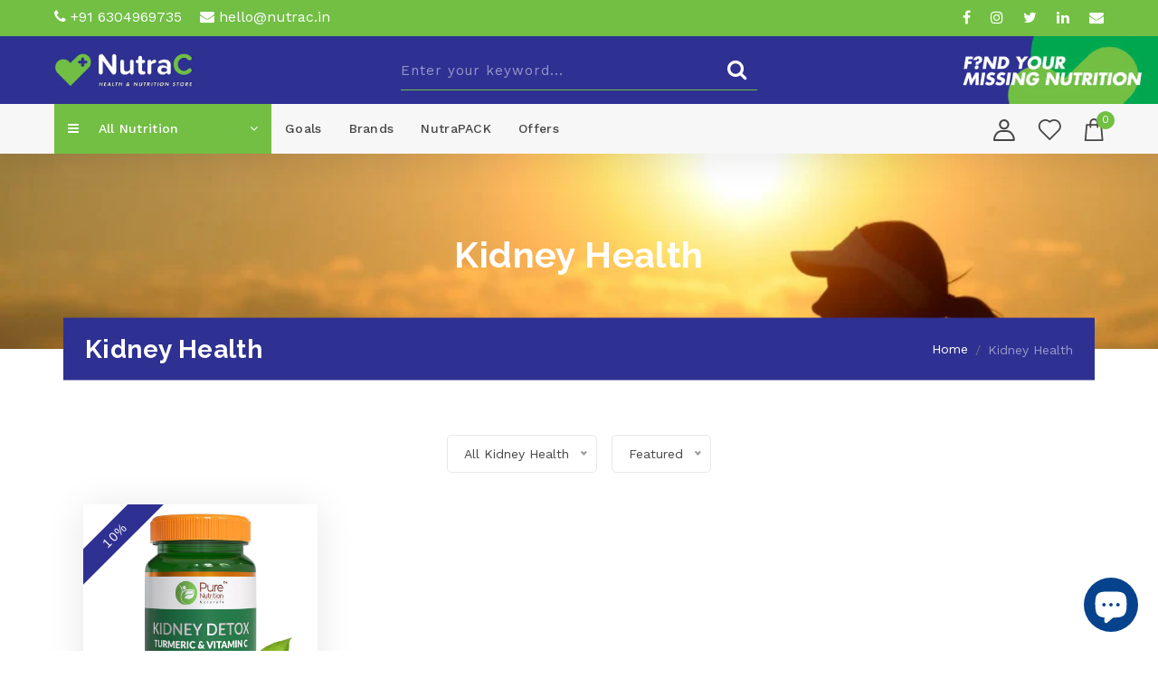

--- FILE ---
content_type: text/html; charset=utf-8
request_url: https://www.nutrac.in/collections/kidney-health
body_size: 39968
content:


 <!DOCTYPE html>
<script src="https://apis.google.com/js/platform.js?onload=renderOptIn" async defer></script>

<script>
  window.renderOptIn = function() {
    window.gapi.load('surveyoptin', function() {
      window.gapi.surveyoptin.render(
        {
          // REQUIRED FIELDS
          "merchant_id": 140430669,
          "order_id": "ORDER_ID",
          "email": "CUSTOMER_EMAIL",
          "delivery_country": "COUNTRY_CODE",
          "estimated_delivery_date": "YYYY-MM-DD",

          // OPTIONAL FIELDS
          "products": [{"gtin":"GTIN1"}, {"gtin":"GTIN2"}]
        });
    });
  }
</script>

<html lang="en"> <head> <meta charset="utf-8"> <meta http-equiv="cleartype" content="on"> <meta name="robots" content="index,follow"> <!-- Mobile Specific Metas --> <meta name="HandheldFriendly" content="True"> <meta name="MobileOptimized" content="320"> <meta name="viewport" content="width=device-width,initial-scale=1"> <meta name="theme-color" content="#ffffff"> <title>
      Kidney Health - NutraC - Health &amp; Nutrition Store</title> <link rel="preconnect dns-prefetch" href="https://fonts.shopifycdn.com" /> <link rel="preconnect dns-prefetch" href="https://cdn.shopify.com" /> <link rel="preconnect dns-prefetch" href="https://v.shopify.com" /> <link rel="preconnect dns-prefetch" href="https://cdn.shopifycloud.com" /> <link rel="preconnect dns-prefetch" href="https://productreviews.shopifycdn.com" />
    
	<link href="//www.nutrac.in/cdn/shop/t/17/assets/jquery.fancybox.css?v=65038241452438349541637735475" rel="stylesheet" type="text/css" media="all" /> <!-- Stylesheets for Turbo "6.0.1" --> <link href="//www.nutrac.in/cdn/shop/t/17/assets/styles.scss.css?v=181204778898780889351758256389" rel="stylesheet" type="text/css" media="all" /> <link href="//www.nutrac.in/cdn/shop/t/17/assets/bootstrap.min.css?v=32393493751006127081637735469" rel="stylesheet" type="text/css" media="all" /> <link href="//www.nutrac.in/cdn/shop/t/17/assets/header.css?v=41804599054344446161638191722" rel="stylesheet" type="text/css" media="all" /> <link href="//www.nutrac.in/cdn/shop/t/17/assets/animate.min.css?v=117445339244174673761637735466" rel="stylesheet" type="text/css" media="all" /> <link href="//www.nutrac.in/cdn/shop/t/17/assets/owl.carousel.min.css?v=70516089817612781961637735478" rel="stylesheet" type="text/css" media="all" /> <link rel="stylesheet" href="https://cdnjs.cloudflare.com/ajax/libs/font-awesome/4.7.0/css/font-awesome.min.css">
    
<!-- <link href="//www.nutrac.in/cdn/shop/t/17/assets/font-awesome.min.css?v=10293204198082962061637735471" rel="stylesheet" type="text/css" media="all" /> --> <link href="//www.nutrac.in/cdn/shop/t/17/assets/style.css?v=32830719261551994251694522195" rel="stylesheet" type="text/css" media="all" /> <link href="//www.nutrac.in/cdn/shop/t/17/assets/custom.css?v=9964880691570871911637735469" rel="stylesheet" type="text/css" media="all" /> <link href="//www.nutrac.in/cdn/shop/t/17/assets/nice-select.min.css?v=107771907910490708481637735477" rel="stylesheet" type="text/css" media="all" /> <link rel="preconnect" href="https://fonts.googleapis.com"> <link rel="preconnect" href="https://fonts.gstatic.com" crossorigin> <link href="https://fonts.googleapis.com/css2?family=Raleway:ital,wght@0,400;0,500;0,600;0,700;0,800;0,900;1,400;1,500;1,600;1,700;1,800;1,900&family=Work+Sans:ital,wght@0,300;0,400;0,500;0,600;0,700;0,800;0,900;1,300;1,400;1,500;1,600;1,700;1,800;1,900&display=swap" rel="stylesheet"> <script>
      window.lazySizesConfig = window.lazySizesConfig || {};

      lazySizesConfig.expand = 300;
      lazySizesConfig.loadHidden = false;

      /*! lazysizes - v4.1.4 */
      !function(a,b){var c=b(a,a.document);a.lazySizes=c,"object"==typeof module&&module.exports&&(module.exports=c)}(window,function(a,b){"use strict";if(b.getElementsByClassName){var c,d,e=b.documentElement,f=a.Date,g=a.HTMLPictureElement,h="addEventListener",i="getAttribute",j=a[h],k=a.setTimeout,l=a.requestAnimationFrame||k,m=a.requestIdleCallback,n=/^picture$/i,o=["load","error","lazyincluded","_lazyloaded"],p={},q=Array.prototype.forEach,r=function(a,b){return p[b]||(p[b]=new RegExp("(\\s|^)"+b+"(\\s|$)")),p[b].test(a[i]("class")||"")&&p[b]},s=function(a,b){r(a,b)||a.setAttribute("class",(a[i]("class")||"").trim()+" "+b)},t=function(a,b){var c;(c=r(a,b))&&a.setAttribute("class",(a[i]("class")||"").replace(c," "))},u=function(a,b,c){var d=c?h:"removeEventListener";c&&u(a,b),o.forEach(function(c){a[d](c,b)})},v=function(a,d,e,f,g){var h=b.createEvent("Event");return e||(e={}),e.instance=c,h.initEvent(d,!f,!g),h.detail=e,a.dispatchEvent(h),h},w=function(b,c){var e;!g&&(e=a.picturefill||d.pf)?(c&&c.src&&!b[i]("srcset")&&b.setAttribute("srcset",c.src),e({reevaluate:!0,elements:[b]})):c&&c.src&&(b.src=c.src)},x=function(a,b){return(getComputedStyle(a,null)||{})[b]},y=function(a,b,c){for(c=c||a.offsetWidth;c<d.minSize&&b&&!a._lazysizesWidth;)c=b.offsetWidth,b=b.parentNode;return c},z=function(){var a,c,d=[],e=[],f=d,g=function(){var b=f;for(f=d.length?e:d,a=!0,c=!1;b.length;)b.shift()();a=!1},h=function(d,e){a&&!e?d.apply(this,arguments):(f.push(d),c||(c=!0,(b.hidden?k:l)(g)))};return h._lsFlush=g,h}(),A=function(a,b){return b?function(){z(a)}:function(){var b=this,c=arguments;z(function(){a.apply(b,c)})}},B=function(a){var b,c=0,e=d.throttleDelay,g=d.ricTimeout,h=function(){b=!1,c=f.now(),a()},i=m&&g>49?function(){m(h,{timeout:g}),g!==d.ricTimeout&&(g=d.ricTimeout)}:A(function(){k(h)},!0);return function(a){var d;(a=a===!0)&&(g=33),b||(b=!0,d=e-(f.now()-c),0>d&&(d=0),a||9>d?i():k(i,d))}},C=function(a){var b,c,d=99,e=function(){b=null,a()},g=function(){var a=f.now()-c;d>a?k(g,d-a):(m||e)(e)};return function(){c=f.now(),b||(b=k(g,d))}};!function(){var b,c={lazyClass:"lazyload",loadedClass:"lazyloaded",loadingClass:"lazyloading",preloadClass:"lazypreload",errorClass:"lazyerror",autosizesClass:"lazyautosizes",srcAttr:"data-src",srcsetAttr:"data-srcset",sizesAttr:"data-sizes",minSize:40,customMedia:{},init:!0,expFactor:1.5,hFac:.8,loadMode:2,loadHidden:!0,ricTimeout:0,throttleDelay:125};d=a.lazySizesConfig||a.lazysizesConfig||{};for(b in c)b in d||(d[b]=c[b]);a.lazySizesConfig=d,k(function(){d.init&&F()})}();var D=function(){var g,l,m,o,p,y,D,F,G,H,I,J,K,L,M=/^img$/i,N=/^iframe$/i,O="onscroll"in a&&!/(gle|ing)bot/.test(navigator.userAgent),P=0,Q=0,R=0,S=-1,T=function(a){R--,a&&a.target&&u(a.target,T),(!a||0>R||!a.target)&&(R=0)},U=function(a,c){var d,f=a,g="hidden"==x(b.body,"visibility")||"hidden"!=x(a.parentNode,"visibility")&&"hidden"!=x(a,"visibility");for(F-=c,I+=c,G-=c,H+=c;g&&(f=f.offsetParent)&&f!=b.body&&f!=e;)g=(x(f,"opacity")||1)>0,g&&"visible"!=x(f,"overflow")&&(d=f.getBoundingClientRect(),g=H>d.left&&G<d.right&&I>d.top-1&&F<d.bottom+1);return g},V=function(){var a,f,h,j,k,m,n,p,q,r=c.elements;if((o=d.loadMode)&&8>R&&(a=r.length)){f=0,S++,null==K&&("expand"in d||(d.expand=e.clientHeight>500&&e.clientWidth>500?500:370),J=d.expand,K=J*d.expFactor),K>Q&&1>R&&S>2&&o>2&&!b.hidden?(Q=K,S=0):Q=o>1&&S>1&&6>R?J:P;for(;a>f;f++)if(r[f]&&!r[f]._lazyRace)if(O)if((p=r[f][i]("data-expand"))&&(m=1*p)||(m=Q),q!==m&&(y=innerWidth+m*L,D=innerHeight+m,n=-1*m,q=m),h=r[f].getBoundingClientRect(),(I=h.bottom)>=n&&(F=h.top)<=D&&(H=h.right)>=n*L&&(G=h.left)<=y&&(I||H||G||F)&&(d.loadHidden||"hidden"!=x(r[f],"visibility"))&&(l&&3>R&&!p&&(3>o||4>S)||U(r[f],m))){if(ba(r[f]),k=!0,R>9)break}else!k&&l&&!j&&4>R&&4>S&&o>2&&(g[0]||d.preloadAfterLoad)&&(g[0]||!p&&(I||H||G||F||"auto"!=r[f][i](d.sizesAttr)))&&(j=g[0]||r[f]);else ba(r[f]);j&&!k&&ba(j)}},W=B(V),X=function(a){s(a.target,d.loadedClass),t(a.target,d.loadingClass),u(a.target,Z),v(a.target,"lazyloaded")},Y=A(X),Z=function(a){Y({target:a.target})},$=function(a,b){try{a.contentWindow.location.replace(b)}catch(c){a.src=b}},_=function(a){var b,c=a[i](d.srcsetAttr);(b=d.customMedia[a[i]("data-media")||a[i]("media")])&&a.setAttribute("media",b),c&&a.setAttribute("srcset",c)},aa=A(function(a,b,c,e,f){var g,h,j,l,o,p;(o=v(a,"lazybeforeunveil",b)).defaultPrevented||(e&&(c?s(a,d.autosizesClass):a.setAttribute("sizes",e)),h=a[i](d.srcsetAttr),g=a[i](d.srcAttr),f&&(j=a.parentNode,l=j&&n.test(j.nodeName||"")),p=b.firesLoad||"src"in a&&(h||g||l),o={target:a},p&&(u(a,T,!0),clearTimeout(m),m=k(T,2500),s(a,d.loadingClass),u(a,Z,!0)),l&&q.call(j.getElementsByTagName("source"),_),h?a.setAttribute("srcset",h):g&&!l&&(N.test(a.nodeName)?$(a,g):a.src=g),f&&(h||l)&&w(a,{src:g})),a._lazyRace&&delete a._lazyRace,t(a,d.lazyClass),z(function(){(!p||a.complete&&a.naturalWidth>1)&&(p?T(o):R--,X(o))},!0)}),ba=function(a){var b,c=M.test(a.nodeName),e=c&&(a[i](d.sizesAttr)||a[i]("sizes")),f="auto"==e;(!f&&l||!c||!a[i]("src")&&!a.srcset||a.complete||r(a,d.errorClass)||!r(a,d.lazyClass))&&(b=v(a,"lazyunveilread").detail,f&&E.updateElem(a,!0,a.offsetWidth),a._lazyRace=!0,R++,aa(a,b,f,e,c))},ca=function(){if(!l){if(f.now()-p<999)return void k(ca,999);var a=C(function(){d.loadMode=3,W()});l=!0,d.loadMode=3,W(),j("scroll",function(){3==d.loadMode&&(d.loadMode=2),a()},!0)}};return{_:function(){p=f.now(),c.elements=b.getElementsByClassName(d.lazyClass),g=b.getElementsByClassName(d.lazyClass+" "+d.preloadClass),L=d.hFac,j("scroll",W,!0),j("resize",W,!0),a.MutationObserver?new MutationObserver(W).observe(e,{childList:!0,subtree:!0,attributes:!0}):(e[h]("DOMNodeInserted",W,!0),e[h]("DOMAttrModified",W,!0),setInterval(W,999)),j("hashchange",W,!0),["focus","mouseover","click","load","transitionend","animationend","webkitAnimationEnd"].forEach(function(a){b[h](a,W,!0)}),/d$|^c/.test(b.readyState)?ca():(j("load",ca),b[h]("DOMContentLoaded",W),k(ca,2e4)),c.elements.length?(V(),z._lsFlush()):W()},checkElems:W,unveil:ba}}(),E=function(){var a,c=A(function(a,b,c,d){var e,f,g;if(a._lazysizesWidth=d,d+="px",a.setAttribute("sizes",d),n.test(b.nodeName||""))for(e=b.getElementsByTagName("source"),f=0,g=e.length;g>f;f++)e[f].setAttribute("sizes",d);c.detail.dataAttr||w(a,c.detail)}),e=function(a,b,d){var e,f=a.parentNode;f&&(d=y(a,f,d),e=v(a,"lazybeforesizes",{width:d,dataAttr:!!b}),e.defaultPrevented||(d=e.detail.width,d&&d!==a._lazysizesWidth&&c(a,f,e,d)))},f=function(){var b,c=a.length;if(c)for(b=0;c>b;b++)e(a[b])},g=C(f);return{_:function(){a=b.getElementsByClassName(d.autosizesClass),j("resize",g)},checkElems:g,updateElem:e}}(),F=function(){F.i||(F.i=!0,E._(),D._())};return c={cfg:d,autoSizer:E,loader:D,init:F,uP:w,aC:s,rC:t,hC:r,fire:v,gW:y,rAF:z}}});

      /*! lazysizes - v4.1.4 */
      !function(a,b){var c=function(){b(a.lazySizes),a.removeEventListener("lazyunveilread",c,!0)};b=b.bind(null,a,a.document),"object"==typeof module&&module.exports?b(require("lazysizes")):a.lazySizes?c():a.addEventListener("lazyunveilread",c,!0)}(window,function(a,b,c){"use strict";function d(){this.ratioElems=b.getElementsByClassName("lazyaspectratio"),this._setupEvents(),this.processImages()}if(a.addEventListener){var e,f,g,h=Array.prototype.forEach,i=/^picture$/i,j="data-aspectratio",k="img["+j+"]",l=function(b){return a.matchMedia?(l=function(a){return!a||(matchMedia(a)||{}).matches})(b):a.Modernizr&&Modernizr.mq?!b||Modernizr.mq(b):!b},m=c.aC,n=c.rC,o=c.cfg;d.prototype={_setupEvents:function(){var a=this,c=function(b){b.naturalWidth<36?a.addAspectRatio(b,!0):a.removeAspectRatio(b,!0)},d=function(){a.processImages()};b.addEventListener("load",function(a){a.target.getAttribute&&a.target.getAttribute(j)&&c(a.target)},!0),addEventListener("resize",function(){var b,d=function(){h.call(a.ratioElems,c)};return function(){clearTimeout(b),b=setTimeout(d,99)}}()),b.addEventListener("DOMContentLoaded",d),addEventListener("load",d)},processImages:function(a){var c,d;a||(a=b),c="length"in a&&!a.nodeName?a:a.querySelectorAll(k);for(d=0;d<c.length;d++)c[d].naturalWidth>36?this.removeAspectRatio(c[d]):this.addAspectRatio(c[d])},getSelectedRatio:function(a){var b,c,d,e,f,g=a.parentNode;if(g&&i.test(g.nodeName||""))for(d=g.getElementsByTagName("source"),b=0,c=d.length;c>b;b++)if(e=d[b].getAttribute("data-media")||d[b].getAttribute("media"),o.customMedia[e]&&(e=o.customMedia[e]),l(e)){f=d[b].getAttribute(j);break}return f||a.getAttribute(j)||""},parseRatio:function(){var a=/^\s*([+\d\.]+)(\s*[\/x]\s*([+\d\.]+))?\s*$/,b={};return function(c){var d;return!b[c]&&(d=c.match(a))&&(d[3]?b[c]=d[1]/d[3]:b[c]=1*d[1]),b[c]}}(),addAspectRatio:function(b,c){var d,e=b.offsetWidth,f=b.offsetHeight;return c||m(b,"lazyaspectratio"),36>e&&0>=f?void((e||f&&a.console)&&console.log("Define width or height of image, so we can calculate the other dimension")):(d=this.getSelectedRatio(b),d=this.parseRatio(d),void(d&&(e?b.style.height=e/d+"px":b.style.width=f*d+"px")))},removeAspectRatio:function(a){n(a,"lazyaspectratio"),a.style.height="",a.style.width="",a.removeAttribute(j)}},f=function(){g=a.jQuery||a.Zepto||a.shoestring||a.$,g&&g.fn&&!g.fn.imageRatio&&g.fn.filter&&g.fn.add&&g.fn.find?g.fn.imageRatio=function(){return e.processImages(this.find(k).add(this.filter(k))),this}:g=!1},f(),setTimeout(f),e=new d,a.imageRatio=e,"object"==typeof module&&module.exports?module.exports=e:"function"==typeof define&&define.amd&&define(e)}});

        /*! lazysizes - v4.1.5 */
        !function(a,b){var c=function(){b(a.lazySizes),a.removeEventListener("lazyunveilread",c,!0)};b=b.bind(null,a,a.document),"object"==typeof module&&module.exports?b(require("lazysizes")):a.lazySizes?c():a.addEventListener("lazyunveilread",c,!0)}(window,function(a,b,c){"use strict";if(a.addEventListener){var d=/\s+/g,e=/\s*\|\s+|\s+\|\s*/g,f=/^(.+?)(?:\s+\[\s*(.+?)\s*\])(?:\s+\[\s*(.+?)\s*\])?$/,g=/^\s*\(*\s*type\s*:\s*(.+?)\s*\)*\s*$/,h=/\(|\)|'/,i={contain:1,cover:1},j=function(a){var b=c.gW(a,a.parentNode);return(!a._lazysizesWidth||b>a._lazysizesWidth)&&(a._lazysizesWidth=b),a._lazysizesWidth},k=function(a){var b;return b=(getComputedStyle(a)||{getPropertyValue:function(){}}).getPropertyValue("background-size"),!i[b]&&i[a.style.backgroundSize]&&(b=a.style.backgroundSize),b},l=function(a,b){if(b){var c=b.match(g);c&&c[1]?a.setAttribute("type",c[1]):a.setAttribute("media",lazySizesConfig.customMedia[b]||b)}},m=function(a,c,g){var h=b.createElement("picture"),i=c.getAttribute(lazySizesConfig.sizesAttr),j=c.getAttribute("data-ratio"),k=c.getAttribute("data-optimumx");c._lazybgset&&c._lazybgset.parentNode==c&&c.removeChild(c._lazybgset),Object.defineProperty(g,"_lazybgset",{value:c,writable:!0}),Object.defineProperty(c,"_lazybgset",{value:h,writable:!0}),a=a.replace(d," ").split(e),h.style.display="none",g.className=lazySizesConfig.lazyClass,1!=a.length||i||(i="auto"),a.forEach(function(a){var c,d=b.createElement("source");i&&"auto"!=i&&d.setAttribute("sizes",i),(c=a.match(f))?(d.setAttribute(lazySizesConfig.srcsetAttr,c[1]),l(d,c[2]),l(d,c[3])):d.setAttribute(lazySizesConfig.srcsetAttr,a),h.appendChild(d)}),i&&(g.setAttribute(lazySizesConfig.sizesAttr,i),c.removeAttribute(lazySizesConfig.sizesAttr),c.removeAttribute("sizes")),k&&g.setAttribute("data-optimumx",k),j&&g.setAttribute("data-ratio",j),h.appendChild(g),c.appendChild(h)},n=function(a){if(a.target._lazybgset){var b=a.target,d=b._lazybgset,e=b.currentSrc||b.src;if(e){var f=c.fire(d,"bgsetproxy",{src:e,useSrc:h.test(e)?JSON.stringify(e):e});f.defaultPrevented||(d.style.backgroundImage="url("+f.detail.useSrc+")")}b._lazybgsetLoading&&(c.fire(d,"_lazyloaded",{},!1,!0),delete b._lazybgsetLoading)}};addEventListener("lazybeforeunveil",function(a){var d,e,f;!a.defaultPrevented&&(d=a.target.getAttribute("data-bgset"))&&(f=a.target,e=b.createElement("img"),e.alt="",e._lazybgsetLoading=!0,a.detail.firesLoad=!0,m(d,f,e),setTimeout(function(){c.loader.unveil(e),c.rAF(function(){c.fire(e,"_lazyloaded",{},!0,!0),e.complete&&n({target:e})})}))}),b.addEventListener("load",n,!0),a.addEventListener("lazybeforesizes",function(a){if(a.detail.instance==c&&a.target._lazybgset&&a.detail.dataAttr){var b=a.target._lazybgset,d=k(b);i[d]&&(a.target._lazysizesParentFit=d,c.rAF(function(){a.target.setAttribute("data-parent-fit",d),a.target._lazysizesParentFit&&delete a.target._lazysizesParentFit}))}},!0),b.documentElement.addEventListener("lazybeforesizes",function(a){!a.defaultPrevented&&a.target._lazybgset&&a.detail.instance==c&&(a.detail.width=j(a.target._lazybgset))})}});</script> <script>
      
Shopify = window.Shopify || {};Shopify.theme_settings = {};Shopify.currency_settings = {};Shopify.theme_settings.display_tos_checkbox = false;Shopify.theme_settings.go_to_checkout = true;Shopify.theme_settings.cart_action = "redirect_cart";Shopify.theme_settings.collection_swatches = false;Shopify.theme_settings.collection_secondary_image = false;Shopify.theme_settings.show_multiple_currencies = false;Shopify.theme_settings.currency_format = 'money_format';Shopify.currency_settings.shopifyMultiCurrencyIsEnabled = false;Shopify.currency_settings.shop_currency = "INR";Shopify.currency_settings.default_currency = "USD";Shopify.currency_settings.money_with_currency_format = "₹ {{amount}}";Shopify.currency_settings.money_format = "₹ {{amount}}";Shopify.theme_settings.display_inventory_left = false;Shopify.theme_settings.inventory_threshold = 10;Shopify.theme_settings.limit_quantity = false;Shopify.theme_settings.menu_position = null;Shopify.theme_settings.newsletter_popup = false;Shopify.theme_settings.newsletter_popup_days = "30";Shopify.theme_settings.newsletter_popup_mobile = true;Shopify.theme_settings.newsletter_popup_seconds = 0;Shopify.theme_settings.pagination_type = "basic_pagination";Shopify.theme_settings.search_pagination_type = "basic_pagination";Shopify.theme_settings.enable_shopify_review_comments = true;Shopify.theme_settings.enable_shopify_collection_badges = false;Shopify.theme_settings.quick_shop_thumbnail_position = null;Shopify.theme_settings.product_form_style = "swatches";Shopify.theme_settings.sale_banner_enabled = false;Shopify.theme_settings.display_savings = false;Shopify.theme_settings.display_sold_out_price = false;Shopify.theme_settings.sold_out_text = "Sold out";Shopify.theme_settings.free_text = "Free";Shopify.theme_settings.video_looping = false;Shopify.theme_settings.search_option = "everything";Shopify.theme_settings.search_items_to_display = 5;Shopify.theme_settings.enable_autocomplete = true;Shopify.theme_settings.page_dots_enabled = false;Shopify.theme_settings.slideshow_arrow_size = "light";Shopify.theme_settings.quick_shop_enabled = true;Shopify.translation =Shopify.translation || {};Shopify.translation.agree_to_terms_warning = "You must agree with the terms and conditions to checkout.";Shopify.translation.one_item_left = "item left";Shopify.translation.items_left_text = "items left";Shopify.translation.cart_savings_text = "Total Savings";Shopify.translation.cart_discount_text = "Discount";Shopify.translation.cart_subtotal_text = "Subtotal";Shopify.translation.cart_remove_text = "Remove";Shopify.translation.newsletter_success_text = "Thank you for joining our mailing list!";Shopify.translation.notify_email = "Enter your email address...";Shopify.translation.notify_email_value = "Translation missing: en.contact.fields.email";Shopify.translation.notify_email_send = "Send";Shopify.translation.notify_message_first = "Please notify me when ";Shopify.translation.notify_message_last = " becomes available - ";Shopify.translation.notify_success_text = "Thanks! We will notify you when this product becomes available!";Shopify.translation.add_to_cart = "Add to Cart";Shopify.translation.coming_soon_text = "Coming Soon";Shopify.translation.sold_out_text = "Sold Out";Shopify.translation.sale_text = "Sale";Shopify.translation.savings_text = "You Save";Shopify.translation.free_price_text = "Translation missing: en.settings.free_price_text";Shopify.translation.from_text = "from";Shopify.translation.new_text = "New";Shopify.translation.pre_order_text = "Pre-Order";Shopify.translation.unavailable_text = "Unavailable";Shopify.translation.all_results = "View all results";</script> <link rel="shortcut icon" type="image/x-icon" href="//www.nutrac.in/cdn/shop/files/Vector_180x180.png?v=1634191212"> <link rel="apple-touch-icon" href="//www.nutrac.in/cdn/shop/files/Vector_180x180.png?v=1634191212"/> <link rel="apple-touch-icon" sizes="57x57" href="//www.nutrac.in/cdn/shop/files/Vector_57x57.png?v=1634191212"/> <link rel="apple-touch-icon" sizes="60x60" href="//www.nutrac.in/cdn/shop/files/Vector_60x60.png?v=1634191212"/> <link rel="apple-touch-icon" sizes="72x72" href="//www.nutrac.in/cdn/shop/files/Vector_72x72.png?v=1634191212"/> <link rel="apple-touch-icon" sizes="76x76" href="//www.nutrac.in/cdn/shop/files/Vector_76x76.png?v=1634191212"/> <link rel="apple-touch-icon" sizes="114x114" href="//www.nutrac.in/cdn/shop/files/Vector_114x114.png?v=1634191212"/> <link rel="apple-touch-icon" sizes="180x180" href="//www.nutrac.in/cdn/shop/files/Vector_180x180.png?v=1634191212"/> <link rel="apple-touch-icon" sizes="228x228" href="//www.nutrac.in/cdn/shop/files/Vector_228x228.png?v=1634191212"/> <link rel="canonical" href="https://www.nutrac.in/collections/kidney-health" /> <script>window.performance && window.performance.mark && window.performance.mark('shopify.content_for_header.start');</script><meta name="facebook-domain-verification" content="86q7moxximhxxgm59fwgdc3xzwgtqh">
<meta name="google-site-verification" content="W5PnNToP0-LVLH7bT4JpZFy5xVPPt_jvR8O4gMHvrk0">
<meta id="shopify-digital-wallet" name="shopify-digital-wallet" content="/25438388308/digital_wallets/dialog">
<link rel="alternate" type="application/atom+xml" title="Feed" href="/collections/kidney-health.atom" />
<link rel="alternate" type="application/json+oembed" href="https://www.nutrac.in/collections/kidney-health.oembed">
<script async="async" src="/checkouts/internal/preloads.js?locale=en-IN"></script>
<script id="shopify-features" type="application/json">{"accessToken":"8b5430ffa4a96ef01830b60cbc852bf0","betas":["rich-media-storefront-analytics"],"domain":"www.nutrac.in","predictiveSearch":true,"shopId":25438388308,"locale":"en"}</script>
<script>var Shopify = Shopify || {};
Shopify.shop = "nutrac.myshopify.com";
Shopify.locale = "en";
Shopify.currency = {"active":"INR","rate":"1.0"};
Shopify.country = "IN";
Shopify.theme = {"name":"Crea8ive | NutraC New","id":127680184490,"schema_name":null,"schema_version":null,"theme_store_id":null,"role":"main"};
Shopify.theme.handle = "null";
Shopify.theme.style = {"id":null,"handle":null};
Shopify.cdnHost = "www.nutrac.in/cdn";
Shopify.routes = Shopify.routes || {};
Shopify.routes.root = "/";</script>
<script type="module">!function(o){(o.Shopify=o.Shopify||{}).modules=!0}(window);</script>
<script>!function(o){function n(){var o=[];function n(){o.push(Array.prototype.slice.apply(arguments))}return n.q=o,n}var t=o.Shopify=o.Shopify||{};t.loadFeatures=n(),t.autoloadFeatures=n()}(window);</script>
<script id="shop-js-analytics" type="application/json">{"pageType":"collection"}</script>
<script defer="defer" async type="module" src="//www.nutrac.in/cdn/shopifycloud/shop-js/modules/v2/client.init-shop-cart-sync_BT-GjEfc.en.esm.js"></script>
<script defer="defer" async type="module" src="//www.nutrac.in/cdn/shopifycloud/shop-js/modules/v2/chunk.common_D58fp_Oc.esm.js"></script>
<script defer="defer" async type="module" src="//www.nutrac.in/cdn/shopifycloud/shop-js/modules/v2/chunk.modal_xMitdFEc.esm.js"></script>
<script type="module">
  await import("//www.nutrac.in/cdn/shopifycloud/shop-js/modules/v2/client.init-shop-cart-sync_BT-GjEfc.en.esm.js");
await import("//www.nutrac.in/cdn/shopifycloud/shop-js/modules/v2/chunk.common_D58fp_Oc.esm.js");
await import("//www.nutrac.in/cdn/shopifycloud/shop-js/modules/v2/chunk.modal_xMitdFEc.esm.js");

  window.Shopify.SignInWithShop?.initShopCartSync?.({"fedCMEnabled":true,"windoidEnabled":true});

</script>
<script>(function() {
  var isLoaded = false;
  function asyncLoad() {
    if (isLoaded) return;
    isLoaded = true;
    var urls = ["https:\/\/api.omegatheme.com\/facebook-chat\/facebook-message.js?shop=nutrac.myshopify.com","https:\/\/cdn.jsdelivr.net\/gh\/apphq\/slidecart-dist@master\/slidecarthq-forward.js?4\u0026shop=nutrac.myshopify.com","https:\/\/static.rechargecdn.com\/static\/js\/recharge.js?shop=nutrac.myshopify.com","https:\/\/instafeed.nfcube.com\/cdn\/9d50d2c9cb0c6663a37cdf66b9a7beee.js?shop=nutrac.myshopify.com","https:\/\/static.klaviyo.com\/onsite\/js\/klaviyo.js?company_id=VCp2Bj\u0026shop=nutrac.myshopify.com","https:\/\/static.klaviyo.com\/onsite\/js\/klaviyo.js?company_id=VCp2Bj\u0026shop=nutrac.myshopify.com","https:\/\/sr-cdn.shiprocket.in\/sr-promise\/static\/uc.js?channel_id=4\u0026sr_company_id=398539\u0026shop=nutrac.myshopify.com"];
    for (var i = 0; i <urls.length; i++) {
      var s = document.createElement('script');
      s.type = 'text/javascript';
      s.async = true;
      s.src = urls[i];
      var x = document.getElementsByTagName('script')[0];
      x.parentNode.insertBefore(s, x);
    }
  };
  if(window.attachEvent) {
    window.attachEvent('onload', asyncLoad);
  } else {
    window.addEventListener('load', asyncLoad, false);
  }
})();</script>
<script id="__st">var __st={"a":25438388308,"offset":19800,"reqid":"0a874645-aa0b-43b6-92e6-92ab6f58a2e6-1769302862","pageurl":"www.nutrac.in\/collections\/kidney-health","u":"7f61ea2435dc","p":"collection","rtyp":"collection","rid":135338360916};</script>
<script>window.ShopifyPaypalV4VisibilityTracking = true;</script>
<script id="captcha-bootstrap">!function(){'use strict';const t='contact',e='account',n='new_comment',o=[[t,t],['blogs',n],['comments',n],[t,'customer']],c=[[e,'customer_login'],[e,'guest_login'],[e,'recover_customer_password'],[e,'create_customer']],r=t=>t.map((([t,e])=>`form[action*='/${t}']:not([data-nocaptcha='true']) input[name='form_type'][value='${e}']`)).join(','),a=t=>()=>t?[...document.querySelectorAll(t)].map((t=>t.form)):[];function s(){const t=[...o],e=r(t);return a(e)}const i='password',u='form_key',d=['recaptcha-v3-token','g-recaptcha-response','h-captcha-response',i],f=()=>{try{return window.sessionStorage}catch{return}},m='__shopify_v',_=t=>t.elements[u];function p(t,e,n=!1){try{const o=window.sessionStorage,c=JSON.parse(o.getItem(e)),{data:r}=function(t){const{data:e,action:n}=t;return t[m]||n?{data:e,action:n}:{data:t,action:n}}(c);for(const[e,n]of Object.entries(r))t.elements[e]&&(t.elements[e].value=n);n&&o.removeItem(e)}catch(o){console.error('form repopulation failed',{error:o})}}const l='form_type',E='cptcha';function T(t){t.dataset[E]=!0}const w=window,h=w.document,L='Shopify',v='ce_forms',y='captcha';let A=!1;((t,e)=>{const n=(g='f06e6c50-85a8-45c8-87d0-21a2b65856fe',I='https://cdn.shopify.com/shopifycloud/storefront-forms-hcaptcha/ce_storefront_forms_captcha_hcaptcha.v1.5.2.iife.js',D={infoText:'Protected by hCaptcha',privacyText:'Privacy',termsText:'Terms'},(t,e,n)=>{const o=w[L][v],c=o.bindForm;if(c)return c(t,g,e,D).then(n);var r;o.q.push([[t,g,e,D],n]),r=I,A||(h.body.append(Object.assign(h.createElement('script'),{id:'captcha-provider',async:!0,src:r})),A=!0)});var g,I,D;w[L]=w[L]||{},w[L][v]=w[L][v]||{},w[L][v].q=[],w[L][y]=w[L][y]||{},w[L][y].protect=function(t,e){n(t,void 0,e),T(t)},Object.freeze(w[L][y]),function(t,e,n,w,h,L){const[v,y,A,g]=function(t,e,n){const i=e?o:[],u=t?c:[],d=[...i,...u],f=r(d),m=r(i),_=r(d.filter((([t,e])=>n.includes(e))));return[a(f),a(m),a(_),s()]}(w,h,L),I=t=>{const e=t.target;return e instanceof HTMLFormElement?e:e&&e.form},D=t=>v().includes(t);t.addEventListener('submit',(t=>{const e=I(t);if(!e)return;const n=D(e)&&!e.dataset.hcaptchaBound&&!e.dataset.recaptchaBound,o=_(e),c=g().includes(e)&&(!o||!o.value);(n||c)&&t.preventDefault(),c&&!n&&(function(t){try{if(!f())return;!function(t){const e=f();if(!e)return;const n=_(t);if(!n)return;const o=n.value;o&&e.removeItem(o)}(t);const e=Array.from(Array(32),(()=>Math.random().toString(36)[2])).join('');!function(t,e){_(t)||t.append(Object.assign(document.createElement('input'),{type:'hidden',name:u})),t.elements[u].value=e}(t,e),function(t,e){const n=f();if(!n)return;const o=[...t.querySelectorAll(`input[type='${i}']`)].map((({name:t})=>t)),c=[...d,...o],r={};for(const[a,s]of new FormData(t).entries())c.includes(a)||(r[a]=s);n.setItem(e,JSON.stringify({[m]:1,action:t.action,data:r}))}(t,e)}catch(e){console.error('failed to persist form',e)}}(e),e.submit())}));const S=(t,e)=>{t&&!t.dataset[E]&&(n(t,e.some((e=>e===t))),T(t))};for(const o of['focusin','change'])t.addEventListener(o,(t=>{const e=I(t);D(e)&&S(e,y())}));const B=e.get('form_key'),M=e.get(l),P=B&&M;t.addEventListener('DOMContentLoaded',(()=>{const t=y();if(P)for(const e of t)e.elements[l].value===M&&p(e,B);[...new Set([...A(),...v().filter((t=>'true'===t.dataset.shopifyCaptcha))])].forEach((e=>S(e,t)))}))}(h,new URLSearchParams(w.location.search),n,t,e,['guest_login'])})(!1,!0)}();</script>
<script integrity="sha256-4kQ18oKyAcykRKYeNunJcIwy7WH5gtpwJnB7kiuLZ1E=" data-source-attribution="shopify.loadfeatures" defer="defer" src="//www.nutrac.in/cdn/shopifycloud/storefront/assets/storefront/load_feature-a0a9edcb.js" crossorigin="anonymous"></script>
<script data-source-attribution="shopify.dynamic_checkout.dynamic.init">var Shopify=Shopify||{};Shopify.PaymentButton=Shopify.PaymentButton||{isStorefrontPortableWallets:!0,init:function(){window.Shopify.PaymentButton.init=function(){};var t=document.createElement("script");t.src="https://www.nutrac.in/cdn/shopifycloud/portable-wallets/latest/portable-wallets.en.js",t.type="module",document.head.appendChild(t)}};
</script>
<script data-source-attribution="shopify.dynamic_checkout.buyer_consent">
  function portableWalletsHideBuyerConsent(e){var t=document.getElementById("shopify-buyer-consent"),n=document.getElementById("shopify-subscription-policy-button");t&&n&&(t.classList.add("hidden"),t.setAttribute("aria-hidden","true"),n.removeEventListener("click",e))}function portableWalletsShowBuyerConsent(e){var t=document.getElementById("shopify-buyer-consent"),n=document.getElementById("shopify-subscription-policy-button");t&&n&&(t.classList.remove("hidden"),t.removeAttribute("aria-hidden"),n.addEventListener("click",e))}window.Shopify?.PaymentButton&&(window.Shopify.PaymentButton.hideBuyerConsent=portableWalletsHideBuyerConsent,window.Shopify.PaymentButton.showBuyerConsent=portableWalletsShowBuyerConsent);
</script>
<script data-source-attribution="shopify.dynamic_checkout.cart.bootstrap">document.addEventListener("DOMContentLoaded",(function(){function t(){return document.querySelector("shopify-accelerated-checkout-cart, shopify-accelerated-checkout")}if(t())Shopify.PaymentButton.init();else{new MutationObserver((function(e,n){t()&&(Shopify.PaymentButton.init(),n.disconnect())})).observe(document.body,{childList:!0,subtree:!0})}}));
</script>

<script>window.performance && window.performance.mark && window.performance.mark('shopify.content_for_header.end');</script>

    

<meta name="author" content="NutraC - Health &amp; Nutrition Store ">
<meta property="og:url" content="https://www.nutrac.in/collections/kidney-health">
<meta property="og:site_name" content="NutraC - Health &amp; Nutrition Store "> <meta property="og:type" content="product.group"> <meta property="og:title" content="Kidney Health"> <meta property="og:image" content="https://www.nutrac.in/cdn/shop/collections/Untitled-3_600x.png?v=1640169565"> <meta property="og:image:secure_url" content="https://www.nutrac.in/cdn/shop/collections/Untitled-3_600x.png?v=1640169565"> <meta property="og:image:width" content="799"> <meta property="og:image:height" content="889"> <meta property="og:image:alt" content="Kidney Health"> <meta property="og:image" content="https://www.nutrac.in/cdn/shop/products/KidneyDetoxamazonimages_2_900x_bbaab04f-5546-4503-8f62-a34b1d51f8d9_600x.jpg?v=1671778861"> <meta property="og:image:secure_url" content="https://www.nutrac.in/cdn/shop/products/KidneyDetoxamazonimages_2_900x_bbaab04f-5546-4503-8f62-a34b1d51f8d9_600x.jpg?v=1671778861">
  






<meta name="twitter:card" content="summary"> <!-- Global site tag (gtag.js) - Google Ads: 775590111 --> <script async src="https://www.googletagmanager.com/gtag/js?id=AW-775590111"></script> <script> window.dataLayer = window.dataLayer || []; function gtag(){dataLayer.push(arguments);} gtag('js', new Date()); gtag('config', 'AW-775590111');</script>
  	<!-- Event snippet for Purchase1 conversion page --> <script> gtag('event', 'conversion', { 'send_to': 'AW-775590111/0_OCCOaagqsDEN-h6vEC', 'transaction_id': '' });</script><script src="https://cdn.shopify.com/extensions/e8878072-2f6b-4e89-8082-94b04320908d/inbox-1254/assets/inbox-chat-loader.js" type="text/javascript" defer="defer"></script>
<link href="https://monorail-edge.shopifysvc.com" rel="dns-prefetch">
<script>(function(){if ("sendBeacon" in navigator && "performance" in window) {try {var session_token_from_headers = performance.getEntriesByType('navigation')[0].serverTiming.find(x => x.name == '_s').description;} catch {var session_token_from_headers = undefined;}var session_cookie_matches = document.cookie.match(/_shopify_s=([^;]*)/);var session_token_from_cookie = session_cookie_matches && session_cookie_matches.length === 2 ? session_cookie_matches[1] : "";var session_token = session_token_from_headers || session_token_from_cookie || "";function handle_abandonment_event(e) {var entries = performance.getEntries().filter(function(entry) {return /monorail-edge.shopifysvc.com/.test(entry.name);});if (!window.abandonment_tracked && entries.length === 0) {window.abandonment_tracked = true;var currentMs = Date.now();var navigation_start = performance.timing.navigationStart;var payload = {shop_id: 25438388308,url: window.location.href,navigation_start,duration: currentMs - navigation_start,session_token,page_type: "collection"};window.navigator.sendBeacon("https://monorail-edge.shopifysvc.com/v1/produce", JSON.stringify({schema_id: "online_store_buyer_site_abandonment/1.1",payload: payload,metadata: {event_created_at_ms: currentMs,event_sent_at_ms: currentMs}}));}}window.addEventListener('pagehide', handle_abandonment_event);}}());</script>
<script id="web-pixels-manager-setup">(function e(e,d,r,n,o){if(void 0===o&&(o={}),!Boolean(null===(a=null===(i=window.Shopify)||void 0===i?void 0:i.analytics)||void 0===a?void 0:a.replayQueue)){var i,a;window.Shopify=window.Shopify||{};var t=window.Shopify;t.analytics=t.analytics||{};var s=t.analytics;s.replayQueue=[],s.publish=function(e,d,r){return s.replayQueue.push([e,d,r]),!0};try{self.performance.mark("wpm:start")}catch(e){}var l=function(){var e={modern:/Edge?\/(1{2}[4-9]|1[2-9]\d|[2-9]\d{2}|\d{4,})\.\d+(\.\d+|)|Firefox\/(1{2}[4-9]|1[2-9]\d|[2-9]\d{2}|\d{4,})\.\d+(\.\d+|)|Chrom(ium|e)\/(9{2}|\d{3,})\.\d+(\.\d+|)|(Maci|X1{2}).+ Version\/(15\.\d+|(1[6-9]|[2-9]\d|\d{3,})\.\d+)([,.]\d+|)( \(\w+\)|)( Mobile\/\w+|) Safari\/|Chrome.+OPR\/(9{2}|\d{3,})\.\d+\.\d+|(CPU[ +]OS|iPhone[ +]OS|CPU[ +]iPhone|CPU IPhone OS|CPU iPad OS)[ +]+(15[._]\d+|(1[6-9]|[2-9]\d|\d{3,})[._]\d+)([._]\d+|)|Android:?[ /-](13[3-9]|1[4-9]\d|[2-9]\d{2}|\d{4,})(\.\d+|)(\.\d+|)|Android.+Firefox\/(13[5-9]|1[4-9]\d|[2-9]\d{2}|\d{4,})\.\d+(\.\d+|)|Android.+Chrom(ium|e)\/(13[3-9]|1[4-9]\d|[2-9]\d{2}|\d{4,})\.\d+(\.\d+|)|SamsungBrowser\/([2-9]\d|\d{3,})\.\d+/,legacy:/Edge?\/(1[6-9]|[2-9]\d|\d{3,})\.\d+(\.\d+|)|Firefox\/(5[4-9]|[6-9]\d|\d{3,})\.\d+(\.\d+|)|Chrom(ium|e)\/(5[1-9]|[6-9]\d|\d{3,})\.\d+(\.\d+|)([\d.]+$|.*Safari\/(?![\d.]+ Edge\/[\d.]+$))|(Maci|X1{2}).+ Version\/(10\.\d+|(1[1-9]|[2-9]\d|\d{3,})\.\d+)([,.]\d+|)( \(\w+\)|)( Mobile\/\w+|) Safari\/|Chrome.+OPR\/(3[89]|[4-9]\d|\d{3,})\.\d+\.\d+|(CPU[ +]OS|iPhone[ +]OS|CPU[ +]iPhone|CPU IPhone OS|CPU iPad OS)[ +]+(10[._]\d+|(1[1-9]|[2-9]\d|\d{3,})[._]\d+)([._]\d+|)|Android:?[ /-](13[3-9]|1[4-9]\d|[2-9]\d{2}|\d{4,})(\.\d+|)(\.\d+|)|Mobile Safari.+OPR\/([89]\d|\d{3,})\.\d+\.\d+|Android.+Firefox\/(13[5-9]|1[4-9]\d|[2-9]\d{2}|\d{4,})\.\d+(\.\d+|)|Android.+Chrom(ium|e)\/(13[3-9]|1[4-9]\d|[2-9]\d{2}|\d{4,})\.\d+(\.\d+|)|Android.+(UC? ?Browser|UCWEB|U3)[ /]?(15\.([5-9]|\d{2,})|(1[6-9]|[2-9]\d|\d{3,})\.\d+)\.\d+|SamsungBrowser\/(5\.\d+|([6-9]|\d{2,})\.\d+)|Android.+MQ{2}Browser\/(14(\.(9|\d{2,})|)|(1[5-9]|[2-9]\d|\d{3,})(\.\d+|))(\.\d+|)|K[Aa][Ii]OS\/(3\.\d+|([4-9]|\d{2,})\.\d+)(\.\d+|)/},d=e.modern,r=e.legacy,n=navigator.userAgent;return n.match(d)?"modern":n.match(r)?"legacy":"unknown"}(),u="modern"===l?"modern":"legacy",c=(null!=n?n:{modern:"",legacy:""})[u],f=function(e){return[e.baseUrl,"/wpm","/b",e.hashVersion,"modern"===e.buildTarget?"m":"l",".js"].join("")}({baseUrl:d,hashVersion:r,buildTarget:u}),m=function(e){var d=e.version,r=e.bundleTarget,n=e.surface,o=e.pageUrl,i=e.monorailEndpoint;return{emit:function(e){var a=e.status,t=e.errorMsg,s=(new Date).getTime(),l=JSON.stringify({metadata:{event_sent_at_ms:s},events:[{schema_id:"web_pixels_manager_load/3.1",payload:{version:d,bundle_target:r,page_url:o,status:a,surface:n,error_msg:t},metadata:{event_created_at_ms:s}}]});if(!i)return console&&console.warn&&console.warn("[Web Pixels Manager] No Monorail endpoint provided, skipping logging."),!1;try{return self.navigator.sendBeacon.bind(self.navigator)(i,l)}catch(e){}var u=new XMLHttpRequest;try{return u.open("POST",i,!0),u.setRequestHeader("Content-Type","text/plain"),u.send(l),!0}catch(e){return console&&console.warn&&console.warn("[Web Pixels Manager] Got an unhandled error while logging to Monorail."),!1}}}}({version:r,bundleTarget:l,surface:e.surface,pageUrl:self.location.href,monorailEndpoint:e.monorailEndpoint});try{o.browserTarget=l,function(e){var d=e.src,r=e.async,n=void 0===r||r,o=e.onload,i=e.onerror,a=e.sri,t=e.scriptDataAttributes,s=void 0===t?{}:t,l=document.createElement("script"),u=document.querySelector("head"),c=document.querySelector("body");if(l.async=n,l.src=d,a&&(l.integrity=a,l.crossOrigin="anonymous"),s)for(var f in s)if(Object.prototype.hasOwnProperty.call(s,f))try{l.dataset[f]=s[f]}catch(e){}if(o&&l.addEventListener("load",o),i&&l.addEventListener("error",i),u)u.appendChild(l);else{if(!c)throw new Error("Did not find a head or body element to append the script");c.appendChild(l)}}({src:f,async:!0,onload:function(){if(!function(){var e,d;return Boolean(null===(d=null===(e=window.Shopify)||void 0===e?void 0:e.analytics)||void 0===d?void 0:d.initialized)}()){var d=window.webPixelsManager.init(e)||void 0;if(d){var r=window.Shopify.analytics;r.replayQueue.forEach((function(e){var r=e[0],n=e[1],o=e[2];d.publishCustomEvent(r,n,o)})),r.replayQueue=[],r.publish=d.publishCustomEvent,r.visitor=d.visitor,r.initialized=!0}}},onerror:function(){return m.emit({status:"failed",errorMsg:"".concat(f," has failed to load")})},sri:function(e){var d=/^sha384-[A-Za-z0-9+/=]+$/;return"string"==typeof e&&d.test(e)}(c)?c:"",scriptDataAttributes:o}),m.emit({status:"loading"})}catch(e){m.emit({status:"failed",errorMsg:(null==e?void 0:e.message)||"Unknown error"})}}})({shopId: 25438388308,storefrontBaseUrl: "https://www.nutrac.in",extensionsBaseUrl: "https://extensions.shopifycdn.com/cdn/shopifycloud/web-pixels-manager",monorailEndpoint: "https://monorail-edge.shopifysvc.com/unstable/produce_batch",surface: "storefront-renderer",enabledBetaFlags: ["2dca8a86"],webPixelsConfigList: [{"id":"350486698","configuration":"{\"config\":\"{\\\"pixel_id\\\":\\\"G-X89VC3MCGT\\\",\\\"target_country\\\":\\\"IN\\\",\\\"gtag_events\\\":[{\\\"type\\\":\\\"search\\\",\\\"action_label\\\":[\\\"G-X89VC3MCGT\\\",\\\"AW-775590111\\\/1iW2CND26LMBEN-h6vEC\\\"]},{\\\"type\\\":\\\"begin_checkout\\\",\\\"action_label\\\":[\\\"G-X89VC3MCGT\\\",\\\"AW-775590111\\\/5v6PCM326LMBEN-h6vEC\\\"]},{\\\"type\\\":\\\"view_item\\\",\\\"action_label\\\":[\\\"G-X89VC3MCGT\\\",\\\"AW-775590111\\\/uchTCMf26LMBEN-h6vEC\\\",\\\"MC-H0LBL8KR7D\\\"]},{\\\"type\\\":\\\"purchase\\\",\\\"action_label\\\":[\\\"G-X89VC3MCGT\\\",\\\"AW-775590111\\\/KJW4CMT26LMBEN-h6vEC\\\",\\\"MC-H0LBL8KR7D\\\"]},{\\\"type\\\":\\\"page_view\\\",\\\"action_label\\\":[\\\"G-X89VC3MCGT\\\",\\\"AW-775590111\\\/8RIPCMH26LMBEN-h6vEC\\\",\\\"MC-H0LBL8KR7D\\\"]},{\\\"type\\\":\\\"add_payment_info\\\",\\\"action_label\\\":[\\\"G-X89VC3MCGT\\\",\\\"AW-775590111\\\/bLVjCNP26LMBEN-h6vEC\\\"]},{\\\"type\\\":\\\"add_to_cart\\\",\\\"action_label\\\":[\\\"G-X89VC3MCGT\\\",\\\"AW-775590111\\\/0BxjCMr26LMBEN-h6vEC\\\"]}],\\\"enable_monitoring_mode\\\":false}\"}","eventPayloadVersion":"v1","runtimeContext":"OPEN","scriptVersion":"b2a88bafab3e21179ed38636efcd8a93","type":"APP","apiClientId":1780363,"privacyPurposes":[],"dataSharingAdjustments":{"protectedCustomerApprovalScopes":["read_customer_address","read_customer_email","read_customer_name","read_customer_personal_data","read_customer_phone"]}},{"id":"131530922","configuration":"{\"pixel_id\":\"2570460499657914\",\"pixel_type\":\"facebook_pixel\",\"metaapp_system_user_token\":\"-\"}","eventPayloadVersion":"v1","runtimeContext":"OPEN","scriptVersion":"ca16bc87fe92b6042fbaa3acc2fbdaa6","type":"APP","apiClientId":2329312,"privacyPurposes":["ANALYTICS","MARKETING","SALE_OF_DATA"],"dataSharingAdjustments":{"protectedCustomerApprovalScopes":["read_customer_address","read_customer_email","read_customer_name","read_customer_personal_data","read_customer_phone"]}},{"id":"shopify-app-pixel","configuration":"{}","eventPayloadVersion":"v1","runtimeContext":"STRICT","scriptVersion":"0450","apiClientId":"shopify-pixel","type":"APP","privacyPurposes":["ANALYTICS","MARKETING"]},{"id":"shopify-custom-pixel","eventPayloadVersion":"v1","runtimeContext":"LAX","scriptVersion":"0450","apiClientId":"shopify-pixel","type":"CUSTOM","privacyPurposes":["ANALYTICS","MARKETING"]}],isMerchantRequest: false,initData: {"shop":{"name":"NutraC - Health \u0026 Nutrition Store ","paymentSettings":{"currencyCode":"INR"},"myshopifyDomain":"nutrac.myshopify.com","countryCode":"IN","storefrontUrl":"https:\/\/www.nutrac.in"},"customer":null,"cart":null,"checkout":null,"productVariants":[],"purchasingCompany":null},},"https://www.nutrac.in/cdn","fcfee988w5aeb613cpc8e4bc33m6693e112",{"modern":"","legacy":""},{"shopId":"25438388308","storefrontBaseUrl":"https:\/\/www.nutrac.in","extensionBaseUrl":"https:\/\/extensions.shopifycdn.com\/cdn\/shopifycloud\/web-pixels-manager","surface":"storefront-renderer","enabledBetaFlags":"[\"2dca8a86\"]","isMerchantRequest":"false","hashVersion":"fcfee988w5aeb613cpc8e4bc33m6693e112","publish":"custom","events":"[[\"page_viewed\",{}],[\"collection_viewed\",{\"collection\":{\"id\":\"135338360916\",\"title\":\"Kidney Health\",\"productVariants\":[{\"price\":{\"amount\":629.0,\"currencyCode\":\"INR\"},\"product\":{\"title\":\"Pure Nutrition Kidney Detox - 60 Veg Capsules\",\"vendor\":\"Pure Nutrition\",\"id\":\"4657592762452\",\"untranslatedTitle\":\"Pure Nutrition Kidney Detox - 60 Veg Capsules\",\"url\":\"\/products\/pure-nutrition-detox-kidney-detoxification-integrated-bladder-kidney-support-60-veg-capsules\",\"type\":\"Tablets\"},\"id\":\"32438822568020\",\"image\":{\"src\":\"\/\/www.nutrac.in\/cdn\/shop\/products\/KidneyDetoxamazonimages_2_900x_bbaab04f-5546-4503-8f62-a34b1d51f8d9.jpg?v=1671778861\"},\"sku\":\"\",\"title\":\"Default Title\",\"untranslatedTitle\":\"Default Title\"}]}}]]"});</script><script>
  window.ShopifyAnalytics = window.ShopifyAnalytics || {};
  window.ShopifyAnalytics.meta = window.ShopifyAnalytics.meta || {};
  window.ShopifyAnalytics.meta.currency = 'INR';
  var meta = {"products":[{"id":4657592762452,"gid":"gid:\/\/shopify\/Product\/4657592762452","vendor":"Pure Nutrition","type":"Tablets","handle":"pure-nutrition-detox-kidney-detoxification-integrated-bladder-kidney-support-60-veg-capsules","variants":[{"id":32438822568020,"price":62900,"name":"Pure Nutrition Kidney Detox - 60 Veg Capsules","public_title":null,"sku":""}],"remote":false}],"page":{"pageType":"collection","resourceType":"collection","resourceId":135338360916,"requestId":"0a874645-aa0b-43b6-92e6-92ab6f58a2e6-1769302862"}};
  for (var attr in meta) {
    window.ShopifyAnalytics.meta[attr] = meta[attr];
  }
</script>
<script class="analytics">
  (function () {
    var customDocumentWrite = function(content) {
      var jquery = null;

      if (window.jQuery) {
        jquery = window.jQuery;
      } else if (window.Checkout && window.Checkout.$) {
        jquery = window.Checkout.$;
      }

      if (jquery) {
        jquery('body').append(content);
      }
    };

    var hasLoggedConversion = function(token) {
      if (token) {
        return document.cookie.indexOf('loggedConversion=' + token) !== -1;
      }
      return false;
    }

    var setCookieIfConversion = function(token) {
      if (token) {
        var twoMonthsFromNow = new Date(Date.now());
        twoMonthsFromNow.setMonth(twoMonthsFromNow.getMonth() + 2);

        document.cookie = 'loggedConversion=' + token + '; expires=' + twoMonthsFromNow;
      }
    }

    var trekkie = window.ShopifyAnalytics.lib = window.trekkie = window.trekkie || [];
    if (trekkie.integrations) {
      return;
    }
    trekkie.methods = [
      'identify',
      'page',
      'ready',
      'track',
      'trackForm',
      'trackLink'
    ];
    trekkie.factory = function(method) {
      return function() {
        var args = Array.prototype.slice.call(arguments);
        args.unshift(method);
        trekkie.push(args);
        return trekkie;
      };
    };
    for (var i = 0; i < trekkie.methods.length; i++) {
      var key = trekkie.methods[i];
      trekkie[key] = trekkie.factory(key);
    }
    trekkie.load = function(config) {
      trekkie.config = config || {};
      trekkie.config.initialDocumentCookie = document.cookie;
      var first = document.getElementsByTagName('script')[0];
      var script = document.createElement('script');
      script.type = 'text/javascript';
      script.onerror = function(e) {
        var scriptFallback = document.createElement('script');
        scriptFallback.type = 'text/javascript';
        scriptFallback.onerror = function(error) {
                var Monorail = {
      produce: function produce(monorailDomain, schemaId, payload) {
        var currentMs = new Date().getTime();
        var event = {
          schema_id: schemaId,
          payload: payload,
          metadata: {
            event_created_at_ms: currentMs,
            event_sent_at_ms: currentMs
          }
        };
        return Monorail.sendRequest("https://" + monorailDomain + "/v1/produce", JSON.stringify(event));
      },
      sendRequest: function sendRequest(endpointUrl, payload) {
        // Try the sendBeacon API
        if (window && window.navigator && typeof window.navigator.sendBeacon === 'function' && typeof window.Blob === 'function' && !Monorail.isIos12()) {
          var blobData = new window.Blob([payload], {
            type: 'text/plain'
          });

          if (window.navigator.sendBeacon(endpointUrl, blobData)) {
            return true;
          } // sendBeacon was not successful

        } // XHR beacon

        var xhr = new XMLHttpRequest();

        try {
          xhr.open('POST', endpointUrl);
          xhr.setRequestHeader('Content-Type', 'text/plain');
          xhr.send(payload);
        } catch (e) {
          console.log(e);
        }

        return false;
      },
      isIos12: function isIos12() {
        return window.navigator.userAgent.lastIndexOf('iPhone; CPU iPhone OS 12_') !== -1 || window.navigator.userAgent.lastIndexOf('iPad; CPU OS 12_') !== -1;
      }
    };
    Monorail.produce('monorail-edge.shopifysvc.com',
      'trekkie_storefront_load_errors/1.1',
      {shop_id: 25438388308,
      theme_id: 127680184490,
      app_name: "storefront",
      context_url: window.location.href,
      source_url: "//www.nutrac.in/cdn/s/trekkie.storefront.8d95595f799fbf7e1d32231b9a28fd43b70c67d3.min.js"});

        };
        scriptFallback.async = true;
        scriptFallback.src = '//www.nutrac.in/cdn/s/trekkie.storefront.8d95595f799fbf7e1d32231b9a28fd43b70c67d3.min.js';
        first.parentNode.insertBefore(scriptFallback, first);
      };
      script.async = true;
      script.src = '//www.nutrac.in/cdn/s/trekkie.storefront.8d95595f799fbf7e1d32231b9a28fd43b70c67d3.min.js';
      first.parentNode.insertBefore(script, first);
    };
    trekkie.load(
      {"Trekkie":{"appName":"storefront","development":false,"defaultAttributes":{"shopId":25438388308,"isMerchantRequest":null,"themeId":127680184490,"themeCityHash":"10525181837485536049","contentLanguage":"en","currency":"INR","eventMetadataId":"3a8926fc-510d-44fe-92cc-2f3f11904d9e"},"isServerSideCookieWritingEnabled":true,"monorailRegion":"shop_domain","enabledBetaFlags":["65f19447"]},"Session Attribution":{},"S2S":{"facebookCapiEnabled":true,"source":"trekkie-storefront-renderer","apiClientId":580111}}
    );

    var loaded = false;
    trekkie.ready(function() {
      if (loaded) return;
      loaded = true;

      window.ShopifyAnalytics.lib = window.trekkie;

      var originalDocumentWrite = document.write;
      document.write = customDocumentWrite;
      try { window.ShopifyAnalytics.merchantGoogleAnalytics.call(this); } catch(error) {};
      document.write = originalDocumentWrite;

      window.ShopifyAnalytics.lib.page(null,{"pageType":"collection","resourceType":"collection","resourceId":135338360916,"requestId":"0a874645-aa0b-43b6-92e6-92ab6f58a2e6-1769302862","shopifyEmitted":true});

      var match = window.location.pathname.match(/checkouts\/(.+)\/(thank_you|post_purchase)/)
      var token = match? match[1]: undefined;
      if (!hasLoggedConversion(token)) {
        setCookieIfConversion(token);
        window.ShopifyAnalytics.lib.track("Viewed Product Category",{"currency":"INR","category":"Collection: kidney-health","collectionName":"kidney-health","collectionId":135338360916,"nonInteraction":true},undefined,undefined,{"shopifyEmitted":true});
      }
    });


        var eventsListenerScript = document.createElement('script');
        eventsListenerScript.async = true;
        eventsListenerScript.src = "//www.nutrac.in/cdn/shopifycloud/storefront/assets/shop_events_listener-3da45d37.js";
        document.getElementsByTagName('head')[0].appendChild(eventsListenerScript);

})();</script>
  <script>
  if (!window.ga || (window.ga && typeof window.ga !== 'function')) {
    window.ga = function ga() {
      (window.ga.q = window.ga.q || []).push(arguments);
      if (window.Shopify && window.Shopify.analytics && typeof window.Shopify.analytics.publish === 'function') {
        window.Shopify.analytics.publish("ga_stub_called", {}, {sendTo: "google_osp_migration"});
      }
      console.error("Shopify's Google Analytics stub called with:", Array.from(arguments), "\nSee https://help.shopify.com/manual/promoting-marketing/pixels/pixel-migration#google for more information.");
    };
    if (window.Shopify && window.Shopify.analytics && typeof window.Shopify.analytics.publish === 'function') {
      window.Shopify.analytics.publish("ga_stub_initialized", {}, {sendTo: "google_osp_migration"});
    }
  }
</script>
<script
  defer
  src="https://www.nutrac.in/cdn/shopifycloud/perf-kit/shopify-perf-kit-3.0.4.min.js"
  data-application="storefront-renderer"
  data-shop-id="25438388308"
  data-render-region="gcp-us-central1"
  data-page-type="collection"
  data-theme-instance-id="127680184490"
  data-theme-name=""
  data-theme-version=""
  data-monorail-region="shop_domain"
  data-resource-timing-sampling-rate="10"
  data-shs="true"
  data-shs-beacon="true"
  data-shs-export-with-fetch="true"
  data-shs-logs-sample-rate="1"
  data-shs-beacon-endpoint="https://www.nutrac.in/api/collect"
></script>
</head> <noscript> <style>
      .product_section .product_form,
      .product_gallery {
        opacity: 1;
      }

      .multi_select,
      form .select {
        display: block !important;
      }

      .image-element__wrap {
        display: none;
      }</style></noscript> <body class="collection"
        data-money-format="₹ {{amount}}
"
        data-shop-currency="INR"
        data-shop-url="https://www.nutrac.in"> <div id="shopify-section-header1" class="shopify-section"><div class="header-maga-menu"> <div class="header-top"> <div class="container-fluid"> <div class="row justify-content-between"> <div class="col-md-8"> <ul class="contact-details"> <li><a href="tel:+91 6304969735"><i class="fa fa-phone"></i> +91 6304969735</a></li> <li><a href="mailto:hello@nutrac.in"><i class="fa fa-envelope"></i> hello@nutrac.in</a></li></ul></div> <div class="col-md-4"> <ul class="social-icons"> <li><a target="_blank" href="https://www.facebook.com/nutrac.store/"><i class="fa fa-facebook"></i></a></li> <li><a target="_blank" href="https://www.instagram.com/nutrac/"><i class="fa fa-instagram"></i></a></li> <li><a target="_blank" href="https://twitter.com/NutraC_Store"><i class="fa fa-twitter"></i></a></li> <li><a target="_blank" href="https://in.linkedin.com/company/nutrac"><i class="fa fa-linkedin"></i></a></li> <li><a target="_blank" href="mailto:hello@nutrac.in"><i class="fa fa-envelope"></i></a></li></ul></div></div></div></div> <div class="header-middle"> <div class="container-fluid"> <div class="row justify-content-between align-items-center"> <div class="col-6 col-md-4 col-lg-4"> <div class="left-logo"> <a href="/"> <img src="//www.nutrac.in/cdn/shop/files/nutrac-logos.png?v=1638627636" alt="NutraC Logo"></a></div></div> <div class="col-md-6 col-lg-4 w-auto w-lg-unset p-0"> <div class="wrap-center"> <form action="/search" class="header_search_form" style="width:100%"> <div class="search"> <button type="submit" class="searchButton"> <i class="fa fa-search"></i></button> <input type="text" class="searchTerm" name="q" placeholder="Enter your keyword..." autocapitalize="off" autocomplete="off" autocorrect="off" class="search-terms" /></div></form> <button class="search-close"><i class="fa fa-close"></i></button></div></div> <div class="col-6 col-md-4 col-lg-4"> <div class="d-flex justify-content-end"> <ul class="right-menu-list"> <li> <a href="#" class="search-toggle-btn"> <svg width="17" height="17" viewBox="0 0 17 17" fill="none" xmlns="http://www.w3.org/2000/svg"> <path d="M16.4355 15.476L12.7799 11.8203C13.8125 10.5686 14.3736 9.01133 14.3736 7.37109C14.3736 5.49844 13.6465 3.74199 12.3217 2.41719C11.0002 1.09238 9.24043 0.365234 7.37109 0.365234C5.50176 0.365234 3.74199 1.09238 2.41719 2.41719C1.09238 3.73867 0.365234 5.49844 0.365234 7.37109C0.365234 9.24043 1.09238 11.0002 2.41719 12.325C3.73867 13.6465 5.49844 14.377 7.37109 14.377C9.01465 14.377 10.5719 13.8158 11.8203 12.7832L15.476 16.4355C15.7416 16.7012 16.1699 16.7012 16.4355 16.4355C16.7012 16.1699 16.7012 15.7416 16.4355 15.476ZM3.37676 11.3621C2.30762 10.2963 1.71992 8.87852 1.71992 7.37109C1.71992 5.86367 2.30762 4.44258 3.37344 3.37676C4.43926 2.31094 5.85703 1.72324 7.36777 1.72324C8.8752 1.72324 10.2963 2.31094 11.3621 3.37676C12.4279 4.44258 13.0156 5.86035 13.0156 7.37109C13.0156 8.87852 12.4279 10.2996 11.3621 11.3654C10.2963 12.4312 8.8752 13.0189 7.36777 13.0189C5.86035 13.0189 4.44258 12.4313 3.37676 11.3621Z"></path></svg></a></li> <li> <a href="/cart"> <span class="menu-count-label">0</span> <svg width="14" height="17" viewBox="0 0 14 17" fill="none" xmlns="http://www.w3.org/2000/svg"> <path d="M13.6851 16.1619L12.6784 4.95058C12.6509 4.64441 12.3943 4.40989 12.0869 4.40989H10.0109V3.47356C10.0109 1.72853 8.59125 0.308838 6.84631 0.308838C5.10144 0.308838 3.68198 1.72853 3.68198 3.47356V4.40989H1.60449C1.29713 4.40989 1.04052 4.64441 1.01305 4.95058L0.00237439 16.206C-0.0125106 16.3721 0.0430706 16.5367 0.155579 16.6598C0.268087 16.7828 0.427151 16.8529 0.593815 16.8529H13.0977C13.0982 16.8529 13.0988 16.8529 13.0993 16.8529C13.4273 16.8529 13.6931 16.587 13.6931 16.2591C13.693 16.226 13.6903 16.1935 13.6851 16.1619ZM4.86961 3.47356C4.86961 2.38339 5.75637 1.49647 6.84638 1.49647C7.93647 1.49647 8.82332 2.38339 8.82332 3.47356V4.40989H4.86961V3.47356ZM1.24337 15.6653L2.1474 5.59752H3.68198V6.65943C3.68198 6.98737 3.94777 7.25324 4.27579 7.25324C4.60382 7.25324 4.86961 6.98737 4.86961 6.65943V5.59752H8.82332V6.65943C8.82332 6.98737 9.08911 7.25324 9.41713 7.25324C9.74516 7.25324 10.011 6.98737 10.011 6.65943V5.59752H11.5441L12.4481 15.6653H1.24337Z"></path></svg></a></li> <li> <button class="mobile-menu-toggler"><i class="fa fa-bars"></i></button></li></ul> <div class="right-logo"> <img src="//www.nutrac.in/cdn/shop/files/right-logo-nutraC.png?v=1635402380" alt="NutraC Logo"></div></div></div></div></div></div> <div class="header_bottom"> <div class="container-fluid"> <div class="row align-items-center"> <div class="col-12"> <div class="header_static"> <div class="main_menu_inner"> <div class="main_menu"> <nav> <ul>
                                            
                                           
                                            
                                              
                                          
                                          		
                                          		
                                              	<li class="category-list  "> <a href="#"><i class="fa fa-bars me-3"></i> All Nutrition <i class="fa fa-angle-down ms-4"></i></a> <ul class="mega_menu"> <div class="brand-category-content shop-category-contain"> <div class="shop-menu">
                                                          
                                                            
															  

                                                          					<ul class="shop-category"> <li class="active  "> <a href="javascript:void(0);"> <svg width="17" height="16" viewBox="0 0 17 16" fill="none" xmlns="http://www.w3.org/2000/svg"> <path d="M14.9373 9.18515C15.8302 8.33095 16.3815 7.18089 16.4884 5.94984C16.555 4.97437 16.3338 4.0008 15.8522 3.14993C15.3705 2.29905 14.6496 1.60832 13.779 1.16344C12.9309 0.734152 11.9765 0.559763 11.0314 0.661364C10.0863 0.762964 9.19085 1.1362 8.45336 1.73595C7.725 1.16388 6.8496 0.809652 5.92837 0.714231C5.00714 0.618809 4.07772 0.786089 3.24757 1.19673C2.53796 1.55193 1.92324 2.07116 1.45437 2.71137C0.985499 3.35159 0.675982 4.09434 0.55148 4.87806C0.430148 5.70673 0.524142 6.55267 0.824418 7.3345H4.15293L5.90372 3.74636C5.97052 3.61097 6.08136 3.5023 6.21804 3.43819C6.35473 3.37408 6.50915 3.35834 6.65597 3.39354C6.8049 3.42868 6.93719 3.51407 7.03055 3.63531C7.12391 3.75656 7.17265 3.90627 7.16856 4.05924V8.23985L8.09388 7.50092C8.20654 7.40114 8.34968 7.34248 8.49996 7.3345H10.4971C10.6736 7.3345 10.8429 7.40463 10.9678 7.52948C11.0926 7.65432 11.1628 7.82364 11.1628 8.0002C11.1628 8.17675 11.0926 8.34608 10.9678 8.47092C10.8429 8.59577 10.6736 8.6659 10.4971 8.6659H8.74627L6.91559 10.1238C6.79847 10.2178 6.65301 10.2694 6.50285 10.2702C6.40342 10.2719 6.30511 10.249 6.2166 10.2037C6.10332 10.1497 6.00759 10.0648 5.94045 9.95884C5.87332 9.85284 5.83751 9.73002 5.83715 9.60454V6.88182L5.17145 8.29311C5.11655 8.40515 5.03128 8.4995 4.92534 8.56542C4.81941 8.63133 4.69708 8.66615 4.57232 8.6659H1.55003C1.67626 8.82896 1.81184 8.98456 1.95611 9.13189L8.00068 15.1765C8.12512 15.2984 8.29243 15.3668 8.46667 15.3668C8.64092 15.3668 8.80823 15.2984 8.93267 15.1765L8.99924 15.1166L14.9373 9.18515Z"/></svg>
                                                                                    
                                                                                      Vitamins & Minerals</a> <div class="shop-mega-menu hover"> <ul> <h6><a href="javascript:void(0);">Vitamins</a></h6> <li><a href="/collections/multivitamins">Multivitamins</a></li> <li><a href="/collections/vitamin-a">Vitamin A</a></li> <li><a href="/collections/vitamin-b">Vitamin B</a></li> <li><a href="/collections/vitamin-c">Vitamin C</a></li> <li><a href="/collections/vitamin-d">Vitamin D</a></li> <li><a href="/collections/vitamin-e">Vitamin E</a></li> <li><a href="/collections/vitamin-k">Vitamin K</a></li></ul> <ul> <h6><a href="javascript:void(0);">Minerals</a></h6> <li><a href="/collections/calcium">Calcium</a></li> <li><a href="/collections/iron">Iron</a></li> <li><a href="/collections/magnesium">Magnesium</a></li> <li><a href="/collections/zinc">Zinc</a></li> <li><a href="/collections/potassium">Potassium</a></li> <li><a href="/collections/selenium">Selenium</a></li> <li><a href="/collections/phosphorus">Phosphorus</a></li></ul> <ul> <h6><a href="javascript:void(0);">Popular Pakages</a></h6> <li></li> <li></li> <li></li></ul> <ul> <h6><a href="javascript:void(0);">Popular Products</a></h6> <li> <a href="/products/gnc-mega-men-one-daily-dietary-supplement-60-caplets"> <div class="menu-product-list without-bg"> <img src="//www.nutrac.in/cdn/shop/products/60-0-mega-men-one-daily-multivitamin-gnc-original-imaffwprdgrspgrh_1.jpg?v=1594400831"> <div class="content"> <h5>GNC Mega Men One Daily - Dietary Supplement (60 Caplets)</h5> <h6>₹ 830.00</h6></div></div></a></li> <li> <a href="/products/pure-nutrition-vitamin-c-plant-extract-amla-and-orange-peel-extract-60-tablets"> <div class="menu-product-list without-bg"> <img src="//www.nutrac.in/cdn/shop/products/1_Vitamin_C_FOP_900x_40580b0f-e6c8-4358-91f6-285ceb64522c.jpg?v=1664864642"> <div class="content"> <h5>Pure Nutrition Vitamin C - 60 Veg Tablets</h5> <h6>₹ 539.00</h6></div></div></a></li> <li> <a href="/products/wellbeing-nutrition-melts-vegan-vitamin-b12-methylcobalamin1500mcg-folate-5-mthf-brahmi-bacopa-monnieri-curcumin-plant-based-for-brain-heart-nervous-system-support-30-oral-thin-strips"> <div class="menu-product-list without-bg"> <img src="//www.nutrac.in/cdn/shop/products/71k-MBjRY0S._SL1500.jpg?v=1624692267"> <div class="content"> <h5>Wellbeing Nutriton  Melts - Vegan Vitamin B12 - with Folate, Brahmi, Curcumin - for Brain, Heart and Nervous System Support - Pack of 1 (30 Strips)</h5> <h6>₹ 584.00</h6></div></div></a></li></ul></div></li></ul>
                                                              			


                                                          					<ul class="shop-category"> <li class=" "> <a href="javascript:void(0);"> <svg width="15" height="16" viewBox="0 0 15 16" fill="none" xmlns="http://www.w3.org/2000/svg"> <path d="M13.7032 3.04217C13.8978 2.84761 13.8978 2.53237 13.7032 2.33782L13.162 1.79665C12.9675 1.60209 12.6522 1.60209 12.4577 1.79665L11.9368 2.31756L10.1192 0.5L8.79389 1.82537L7.6201 0.65156L6.29475 1.97709L9.28609 4.96846L4.46858 9.78602L1.47708 6.79449L0.151725 8.12002L1.32552 9.29383L0 10.6192L1.81771 12.4369L1.2968 12.9578C1.10225 13.1524 1.10225 13.4676 1.2968 13.6622L1.83796 14.2034C2.03251 14.3979 2.34775 14.3979 2.5423 14.2034L3.06338 13.6823L4.88076 15.5L6.20611 14.1746L7.3799 15.3484L8.70541 14.0231L5.71408 11.0315L10.5316 6.21398L13.5229 9.20535L14.8484 7.87998L13.6746 6.70618L15 5.38081L13.1823 3.56308L13.7032 3.04217Z" /></svg>
                                                                                    
                                                                                      Herbs & Supplements</a> <div class="shop-mega-menu hover"> <ul> <h6><a href="javascript:void(0);">Herbs</a></h6> <li><a href="/collections/ashwagandha">Ashwagandha</a></li> <li><a href="/collections/brahmi">Brahmi</a></li> <li><a href="/collections/curcumin">Curcumin</a></li> <li><a href="/collections/garcinia-cambogia">Garcinia Cambogia</a></li> <li><a href="/collections/ginko-biloba">Ginko Biloba</a></li> <li><a href="/collections/ginseng">Ginseng</a></li> <li><a href="/collections/green-coffee">Green Coffee</a></li> <li><a href="/collections/moringa">Moringa</a></li> <li><a href="/collections/shilajit">Shilajit</a></li> <li><a href="/collections/spirulina">Spirulina</a></li></ul> <ul> <h6><a href="javascript:void(0);">Supplements</a></h6> <li><a href="/collections/alpha-lipoic-acid">Alpha Lipoic Acid</a></li> <li><a href="/collections/biotin">Biotin</a></li> <li><a href="/collections/collagen">Collagen</a></li> <li><a href="/collections/coenzyme">Coenzyme</a></li> <li><a href="/collections/glucosamine">Glucosamine</a></li> <li><a href="/collections/glutathione">Glutathione</a></li> <li><a href="/collections/melatonin">Melatonin</a></li> <li><a href="/collections/milk-thristle">Milk Thristle</a></li> <li><a href="/collections/nac">NAC</a></li> <li><a href="/collections/probiotics">Probiotics</a></li></ul> <ul> <h6><a href="javascript:void(0);">Omega Supplements</a></h6> <li></li> <li></li> <li></li>
                                                                                          
                                                                                          	<li><a href="/collections/calcium">Calcium</a></li>
                                                                                          
                                                                                          	<li><a href="/collections/iron">Iron</a></li>
                                                                                          
                                                                                          	<li><a href="/collections/magnesium">Magnesium</a></li>
                                                                                          
                                                                                          	<li><a href="/collections/zinc">Zinc</a></li>
                                                                                          
                                                                                          	<li><a href="/collections/potassium">Potassium</a></li>
                                                                                          
                                                                                          	<li><a href="/collections/selenium">Selenium</a></li>
                                                                                          
                                                                                          	<li><a href="/collections/phosphorus">Phosphorus</a></li></ul> <ul> <h6><a href="javascript:void(0);">Popular Products</a></h6> <li> <a href="/products/wellbeing-marine-collagen-peptides-200g"> <div class="menu-product-list without-bg"> <img src="//www.nutrac.in/cdn/shop/files/1_1024x1024_2x_8ac81f4e-65c2-4c43-ac8b-ed7d64b3b01b.jpg?v=1703134874"> <div class="content"> <h5>Wellbeing Marine Collagen Peptides 25 Serving</h5> <h6>₹ 1,799.00</h6></div></div></a></li> <li> <a href="/products/pure-nutrition-curcumin-plus-bioactive-curcumin-30-veg-capsules"> <div class="menu-product-list without-bg"> <img src="//www.nutrac.in/cdn/shop/products/CurcuminAmazonproductimages_1_900x_b8784ef0-ec2a-4666-8329-3dc435c04a3f.jpg?v=1671779064"> <div class="content"> <h5>Pure Nutrition Curcumin with C3 complex - 60 Veg Capsules</h5> <h6>₹ 899.00</h6></div></div></a></li> <li></li></ul></div></li></ul>
                                                              			


                                                          					<ul class="shop-category"> <li class=" "> <a href="javascript:void(0);"> <svg width="16" height="18" viewBox="0 0 16 18" fill="none" xmlns="http://www.w3.org/2000/svg"> <path d="M0.0321425 10.3556L1.03333 7.22892C1.08385 7.07109 1.19148 6.93781 1.33513 6.85519L4.17833 5.21931C4.86478 4.82714 5.64774 4.63607 6.43767 4.66794C7.2276 4.69981 7.99262 4.95334 8.64525 5.39953L10.1019 6.40211L12.2877 5.23091C12.4432 5.14757 12.6254 5.12941 12.7943 5.18044C12.9632 5.23147 13.1049 5.3475 13.1883 5.50301C13.2716 5.65852 13.2898 5.84077 13.2387 6.00966C13.1877 6.17855 13.0717 6.32026 12.9162 6.4036L10.3731 7.76626C10.2654 7.82395 10.144 7.85089 10.022 7.84413C9.90007 7.83737 9.78232 7.79717 9.6817 7.72793L7.89671 6.49955L6.84439 10.1452L9.41479 12.0807C9.52658 12.1649 9.616 12.2753 9.6752 12.4021L11.2349 15.7426C11.2825 15.8444 11.3096 15.9546 11.3147 16.0668C11.3197 16.1791 11.3026 16.2913 11.2642 16.3969C11.2259 16.5025 11.1671 16.5996 11.0913 16.6825C11.0154 16.7654 10.924 16.8325 10.8221 16.8801C10.7203 16.9276 10.6101 16.9546 10.4978 16.9596C10.3856 16.9645 10.2734 16.9473 10.1678 16.9088C10.0622 16.8704 9.96524 16.8116 9.8824 16.7356C9.79956 16.6597 9.73249 16.5682 9.68504 16.4663L8.21556 13.3189L5.43872 11.2281L5.58359 14.6549C5.58976 14.8011 5.55829 14.9465 5.49218 15.0771C5.42608 15.2077 5.32756 15.3192 5.20606 15.4008L2.2205 17.4074C2.12728 17.47 2.02263 17.5137 1.91253 17.5359C1.80244 17.5581 1.68904 17.5584 1.57883 17.5368C1.46862 17.5151 1.36374 17.472 1.27019 17.4099C1.17664 17.3477 1.09625 17.2677 1.03361 17.1745C0.970966 17.0813 0.927297 16.9767 0.905097 16.8666C0.882896 16.7565 0.882599 16.6431 0.904221 16.5329C0.925843 16.4226 0.968961 16.3178 1.03111 16.2242C1.09327 16.1307 1.17324 16.0503 1.26646 15.9876L3.85425 14.2484L3.70428 10.7004C3.70189 10.6445 3.705 10.5885 3.71356 10.5333L4.31115 6.67786L2.2218 7.87995L1.29913 10.7614C1.27263 10.8447 1.22995 10.9221 1.17354 10.9889C1.11712 11.0558 1.04807 11.1108 0.970336 11.151C0.892606 11.1911 0.807724 11.2155 0.720549 11.2228C0.633375 11.2301 0.54562 11.2201 0.46231 11.1934C0.379 11.1667 0.30177 11.1239 0.235043 11.0673C0.168316 11.0107 0.113402 10.9416 0.073445 10.8638C0.033488 10.7859 0.00927295 10.701 0.00218632 10.6138C-0.0049003 10.5266 0.0052807 10.4389 0.0321463 10.3556H0.0321425ZM7.06208 0.494455C6.71739 0.575205 6.40439 0.756351 6.16266 1.01499C5.92093 1.27362 5.76132 1.59813 5.70402 1.94748C5.64672 2.29683 5.6943 2.65532 5.84074 2.97763C5.98718 3.29994 6.22591 3.57158 6.52673 3.75821C6.82756 3.94484 7.17697 4.03807 7.53079 4.02612C7.8846 4.01417 8.22692 3.89756 8.51447 3.69106C8.80201 3.48455 9.02186 3.19741 9.14622 2.86596C9.27057 2.5345 9.29385 2.17361 9.2131 1.82893C9.10482 1.36673 8.81736 0.966465 8.41397 0.716203C8.01057 0.46594 7.52428 0.386175 7.06208 0.494455ZM16 13.6231C16 13.2512 15.8897 12.8877 15.6831 12.5785C15.4765 12.2693 15.1829 12.0283 14.8393 11.886C14.4957 11.7437 14.1177 11.7064 13.7529 11.779C13.3882 11.8515 13.0532 12.0306 12.7902 12.2936C12.5273 12.5565 12.3482 12.8915 12.2757 13.2563C12.2031 13.621 12.2403 13.9991 12.3827 14.3426C12.525 14.6862 12.766 14.9799 13.0752 15.1865C13.3844 15.3931 13.7479 15.5033 14.1198 15.5033C14.6184 15.5033 15.0967 15.3052 15.4493 14.9526C15.8019 14.6 16 14.1218 16 13.6231Z"></path></svg>
                                                                                    
                                                                                      Fitness & Sports</a> <div class="shop-mega-menu hover"> <ul> <h6><a href="javascript:void(0);">Protein</a></h6> <li><a href="/collections/whey-protein">Whey Protein</a></li> <li><a href="/collections/vegan-protein">Plant Protein</a></li> <li><a href="/collections/weight-gainer">Weight Gainer</a></li> <li><a href="/collections/meal-replacement">Weight Loss</a></li> <li><a href="/collections/protein-energy-bars">Protein Bars</a></li></ul> <ul> <h6><a href="javascript:void(0);">Performance</a></h6> <li><a href="/collections/pre-workout">Pre Workout</a></li> <li><a href="/collections/intra-workout">Intra Workout</a></li> <li><a href="/collections/endurance">Endurance</a></li> <li><a href="/collections/muscle-recovery">Muscle Recovery</a></li></ul> <ul> <h6><a href="javascript:void(0);">Popular Pakages</a></h6> <li></li> <li></li> <li></li></ul> <ul> <h6><a href="javascript:void(0);">Popular Products</a></h6> <li> <a href="/products/isopure-low-carb-100-whey-protein-isolate-powder-3-lbs-136-dutch-chocolate"> <div class="menu-product-list without-bg"> <img src="//www.nutrac.in/cdn/shop/products/40254448_1-isopure-low-carb-whey-protein-isolate-powder-drink-mix-dutch-chocolate-provides-energy.jpg?v=1679493252"> <div class="content"> <h5>Isopure Low Carb 100% Whey Protein Isolate Powder - 1 kg (Chocolate)</h5> <h6>₹ 4,495.00</h6></div></div></a></li> <li></li> <li> <a href="/products/fast-up-pre-workout-supplement-sports-training-energy-and-power-performance-caffeine-30-servings-watermelon"> <div class="menu-product-list without-bg"> <img src="//www.nutrac.in/cdn/shop/files/fast-up-pre-workout-with-caffeine-200-mg-beta-alanine-4000-mg-1-1417_1703080180.webp?v=1729154424"> <div class="content"> <h5>Fast&Up Pre Workout Supplement - Sports training - Energy and Power Performance - Caffeine - 30 Servings</h5> <h6>₹ 1,890.00</h6></div></div></a></li></ul></div></li></ul>
                                                              			


                                                          					<ul class="shop-category"> <li class=" "> <a href="javascript:void(0);"> <svg width="16" height="18" viewBox="0 0 16 18" fill="none" xmlns="http://www.w3.org/2000/svg"> <path d="M15.1488 0.948127C14.9575 0.7568 14.627 0.774193 14.4705 1.00031L10.2961 6.72273L8.41757 9.22738L7.0261 7.36629C7.63487 6.7923 7.73923 5.83567 7.23482 5.13993L4.19098 0.948127C4.03444 0.722013 3.70396 0.669833 3.47785 0.843767C3.25174 1.00031 3.19956 1.33078 3.37349 1.5569L5.87814 5.00079C5.94771 5.10515 5.93032 5.24429 5.82596 5.33126L5.39112 5.64434C5.28676 5.71392 5.14761 5.69652 5.06065 5.59216L2.556 2.13088C2.39946 1.90476 2.06899 1.85258 1.84287 2.02652C1.61676 2.18306 1.56458 2.51353 1.73851 2.73965L4.24316 6.18354C4.31273 6.2879 4.29534 6.42704 4.19098 6.51401L3.75614 6.82709C3.65178 6.89667 3.51264 6.87927 3.42567 6.77491L0.921022 3.33102C0.764481 3.10491 0.434007 3.05273 0.207893 3.22666C-0.0182212 3.3832 -0.0704013 3.71368 0.103533 3.93979L3.12998 8.1142C3.65178 8.82733 4.62581 9.01866 5.37373 8.56643L7.07828 11.0015L3.79093 15.3846C3.39088 15.9064 3.51264 16.6544 4.03444 17.037C4.55624 17.4197 5.30415 17.2979 5.68681 16.7587L8.41757 12.88L11.1483 16.7587C11.531 17.2979 12.2615 17.4197 12.8007 17.037C13.3225 16.6544 13.4443 15.9064 13.0442 15.3846L9.73947 11.0015L10.8526 9.41871L11.2353 9.697C11.8962 10.1666 12.8181 9.99269 13.2529 9.31435L14.1748 7.87069C14.9749 6.61837 15.5489 5.26169 15.8967 3.83543C16.175 2.79183 15.8793 1.69604 15.1488 0.948127Z"></path></svg>
                                                                                    
                                                                                      Superfoods</a> <div class="shop-mega-menu hover"> <ul> <h6><a href="javascript:void(0);">Healthy Foods</a></h6> <li><a href="/collections/cold-pressed-oils">Cold Pressed Oils</a></li> <li><a href="/collections/flour">Flour</a></li> <li><a href="/collections/healthy-breakfast">Healthy Breakfast</a></li> <li><a href="/collections/healthy-juices">Healthy Juices</a></li> <li><a href="/collections/healthy-snacks">Healthy Snacks</a></li> <li><a href="/collections/herbal-powders-1">Herbal Powders</a></li> <li><a href="/collections/millets-quinoa">Millets & Quinoa</a></li></ul> <ul> <h6><a href="javascript:void(0);"></a></h6> <li><a href="/collections/natural-sweetner">Natural Sweetner</a></li> <li><a href="/collections/nut-butter-1">Nut Butter</a></li> <li><a href="/collections/nuts-seeds">Nuts & Seeds</a></li> <li><a href="/collections/protein-energy-bars">Protein & Energy Bars</a></li> <li><a href="/collections/rice">Rice</a></li> <li><a href="/collections/salt">Salt</a></li> <li><a href="/collections/tea-coffee">Tea & Coffee</a></li></ul> <ul> <h6><a href="javascript:void(0);">Popular Pakages</a></h6> <li></li> <li></li> <li></li></ul> <ul> <h6><a href="javascript:void(0);">Popular Products</a></h6> <li></li> <li></li> <li></li></ul></div></li></ul>
                                                              			


                                                          					<ul class="shop-category"> <li class=" "> <a href="javascript:void(0);"> <svg width="16" height="16" viewBox="0 0 16 16" fill="none" xmlns="http://www.w3.org/2000/svg"> <path d="M14.3819 5.53097C14.2808 5.86775 14.0451 6.4066 13.7925 6.9623C13.944 7.3496 13.9272 7.85478 13.6409 8.41047C13.5736 8.54519 13.4894 8.6799 13.3883 8.81461C13.1358 9.16824 12.7821 9.5387 12.4117 9.95968C12.378 9.99336 12.3612 10.0102 12.3275 10.0439C12.2264 10.1449 12.0749 10.1786 11.957 10.0944C11.8055 9.99336 11.7886 9.80813 11.9065 9.67341C11.9402 9.63974 11.9739 9.60606 11.9907 9.57238C12.479 9.03352 12.9505 8.52835 13.1526 8.14105C13.5231 7.41696 13.2705 6.94546 12.9168 6.72655C12.6306 6.55816 12.2264 6.55816 12.0075 6.8781C11.6876 7.3496 11.2498 7.85478 10.8288 8.32628C10.3404 8.88197 9.85211 9.47134 9.58268 9.926C9.27958 10.448 8.87544 11.6773 8.80808 12.9571C8.7744 13.5801 8.75756 14.3042 8.74072 14.742C8.74072 14.9609 8.90911 15.1462 9.14486 15.1462H11.6876C11.9065 15.1462 12.0749 14.9609 12.0749 14.7589V14.0348C12.0749 13.8664 12.1591 13.698 12.2938 13.597C13.2031 12.9739 14.0451 12.2161 14.5334 11.6604C15.5774 10.448 15.9479 6.86126 15.9984 5.80039C16.0489 4.79004 14.685 4.53745 14.3819 5.53097Z"></path> <path d="M6.41711 9.95972C6.13085 9.48822 5.65935 8.91569 5.17101 8.35999C4.75003 7.8885 4.31221 7.38332 3.99226 6.91182C3.77335 6.57504 3.36921 6.57504 3.08295 6.76027C2.72932 6.96234 2.47673 7.45068 2.8472 8.17476C3.04927 8.56206 3.52077 9.06724 4.0091 9.6061C4.04278 9.63977 4.07646 9.67345 4.0933 9.70713C4.21117 9.82501 4.1775 10.0271 4.04278 10.1281C3.92491 10.1955 3.77335 10.1786 3.67232 10.0776C3.63864 10.0439 3.6218 10.0271 3.58812 9.9934C3.21766 9.55558 2.86404 9.16828 2.61145 8.83149C2.51041 8.69678 2.42622 8.54523 2.35886 8.42735C2.07259 7.87166 2.05575 7.36648 2.20731 6.97918C1.95472 6.40664 1.71897 5.88463 1.61793 5.54784C1.31483 4.55433 -0.0491501 4.80692 0.00136759 5.86779C0.0518853 6.92866 0.439187 10.5154 1.46638 11.7278C1.93788 12.2835 2.79668 13.0245 3.706 13.6643C3.84071 13.7654 3.92491 13.9169 3.92491 14.1022V14.8263C3.92491 15.0452 4.11014 15.2136 4.31221 15.2136H6.85493C7.07384 15.2136 7.25907 15.0283 7.24223 14.8094C7.2254 14.3716 7.20856 13.6475 7.17488 13.0245C7.12436 11.711 6.73706 10.4817 6.41711 9.95972Z"></path> <path d="M7.17501 6.86122C6.56879 6.23817 5.67631 5.09311 5.67631 3.71229C5.67631 3.3755 5.72683 3.0724 5.81103 2.76929C5.08694 2.49986 4.32918 2.46619 3.89136 2.46619C3.67245 2.46619 3.50405 2.63458 3.50405 2.85349C3.48722 3.52706 3.58825 4.97523 4.48073 5.86771C5.25533 6.65915 6.43408 6.84439 7.17501 6.86122Z"></path> <path d="M8.8252 6.86123C9.56612 6.82755 10.7617 6.65916 11.5195 5.88456C12.412 4.99208 12.513 3.5439 12.4961 2.87033C12.4961 2.65142 12.3278 2.48303 12.1088 2.48303C11.671 2.48303 10.9133 2.51671 10.1892 2.78614C10.2734 3.08924 10.3239 3.39235 10.3239 3.72914C10.3239 5.09311 9.43141 6.23818 8.8252 6.86123Z"></path> <path d="M8.26949 0.900164C8.11794 0.748611 7.86535 0.748611 7.7138 0.900164C7.22546 1.37166 6.26562 2.46621 6.26562 3.72915C6.26562 4.9921 7.22546 6.08665 7.7138 6.55814C7.86535 6.7097 8.11794 6.7097 8.26949 6.55814C8.75783 6.08665 9.71767 4.9921 9.71767 3.72915C9.71767 2.44937 8.75783 1.37166 8.26949 0.900164Z"></path></svg>
                                                                                    
                                                                                      Wellness & Personal care</a> <div class="shop-mega-menu hover"> <ul> <h6><a href="javascript:void(0);">Wellness</a></h6> <li><a href="/collections/detox">Detox</a></li> <li><a href="/collections/sleep-stress">Sleep & Stress</a></li> <li><a href="/collections/brain-memory">Brain & Memory</a></li> <li><a href="/collections/essential-oil">Essential Oil</a></li></ul> <ul> <h6><a href="javascript:void(0);">Personal Care</a></h6> <li><a href="/collections/hair-body-oil">Hair & Body Oil</a></li> <li><a href="/collections/hair-care">Hair Care</a></li> <li><a href="/collections/face-care">Face Care</a></li> <li><a href="/collections/body-care">Body Care</a></li></ul> <ul> <h6><a href="javascript:void(0);">Popular Pakages</a></h6> <li></li> <li></li> <li></li></ul> <ul> <h6><a href="javascript:void(0);">Popular Products</a></h6> <li></li> <li></li> <li></li></ul></div></li></ul></div></div></ul>
                                           
                                                  
                                          		</li>
                                            
                                          	
                                            
                                              
                                          
                                          		
                                          		
                                              	<li class="  "> <a href="#"> Goals</a> <ul class="mega_menu"> <div class="brand-category-content shop-category-contain"> <div class="shop-menu"> <ul class="shop-categories"> <li class="active1"> <div class="shop-mega-menu1 hover1 goals"> <ul> <li> <a href="/collections/sports-nutrition-supplements"> <div class="m-image">
                                                                                        	<img src="//www.nutrac.in/cdn/shop/files/sports_aca2db55-acab-45f3-ab44-1c6628c2ec82_200x.png?v=1637927949"></div> <p>Sport Nutrition</p></a></li></ul> <ul> <li> <a href="/collections/heart-health"> <div class="m-image">
                                                                                        	<img src="//www.nutrac.in/cdn/shop/files/health_78cf064e-cf2b-44ad-9632-1c0c3120627e_200x.png?v=1637928028"></div> <p>Heart Health</p></a></li></ul> <ul> <li> <a href="/collections/women-health"> <div class="m-image">
                                                                                        	<img src="//www.nutrac.in/cdn/shop/files/women_200x.png?v=1637928964"></div> <p>Women Health</p></a></li></ul> <ul> <li> <a href="/collections/bones-joints-health"> <div class="m-image">
                                                                                        	<img src="//www.nutrac.in/cdn/shop/files/Untitled-6_200x.png?v=1637927966"></div> <p>Bones & Joints</p></a></li></ul> <ul> <li> <a href="/collections/baby-kids-1"> <div class="m-image">
                                                                                        	<img src="//www.nutrac.in/cdn/shop/files/Untitled-1_200x.png?v=1637928045"></div> <p>Baby & Kids</p></a></li></ul> <ul> <li> <a href="/collections/sleep-stress"> <div class="m-image">
                                                                                        	<img src="//www.nutrac.in/cdn/shop/files/Untitled-5_200x.png?v=1637928200"></div> <p>Sleep & Stress</p></a></li></ul> <ul> <li> <a href="/collections/ayurvedic"> <div class="m-image">
                                                                                        	<img src="//www.nutrac.in/cdn/shop/files/Untitled-7_200x.png?v=1637928631"></div> <p>Ayurveda</p></a></li></ul> <ul> <li> <a href="/collections/hair-care"> <div class="m-image">
                                                                                        	<img src="//www.nutrac.in/cdn/shop/files/Untitled-2_200x.png?v=1637928141"></div> <p>Hair Care</p></a></li></ul> <ul> <li> <a href="/collections/brain-memory"> <div class="m-image"> <img src="//www.nutrac.in/cdn/shop/files/mind_200x.png?v=1637929048"></div> <p>Brain & Memory</p></a></li></ul> <ul> <li> <a href="/collections/digestion"> <div class="m-image"> <img src="//www.nutrac.in/cdn/shop/files/cruv_200x.png?v=1637928871"></div> <p>Digestion</p></a></li></ul></div></li></ul>
                                                          						<div class="menu-btn-link"> <a class="btn button-primary" href="/pages/goals">View All Goals</a></div></div></div></ul>
                                           
                                                  
                                          		</li>
                                            
                                          	
                                            
                                              
                                          
                                          		
                                          		
                                              	<li class="  "> <a href="#"> Brands</a> <ul class="mega_menu"> <div class="brand-category-content shop-category-contain"> <div class="shop-menu"> <ul class="shop-categories"> <li class="active1"> <div class="shop-mega-menu1 hover1 "> <ul> <li> <a href="/collections/pure-nutrition"> <div class="m-image">
                                                                                        	<img src="//www.nutrac.in/cdn/shop/files/Pure_Nutrition_Logo_Small_06ff7a36-7bc9-4a45-b3b4-65550e2e2d4a_200x.png?v=1638524314"></div> <p>Pure Nutrition</p></a></li></ul> <ul> <li> <a href="/collections/gnc"> <div class="m-image">
                                                                                        	<img src="//www.nutrac.in/cdn/shop/files/2_2d842e59-b289-4456-8100-3b8d2ce113e0_200x.png?v=1631952791"></div> <p>GNC</p></a></li></ul> <ul> <li> <a href="/collections/oziva"> <div class="m-image">
                                                                                        	<img src="//www.nutrac.in/cdn/shop/files/OZiva_logo_svg_1_200x.jpg?v=1638431818"></div> <p>Oziva</p></a></li></ul> <ul> <li> <a href="/collections/now-foods"> <div class="m-image">
                                                                                        	<img src="//www.nutrac.in/cdn/shop/files/4_c8563253-d34a-47f5-a215-0dd2ec92a7ff_200x.png?v=1631947872"></div> <p>Now</p></a></li></ul> <ul> <li> <a href="/collections/life-now"> <div class="m-image">
                                                                                        	<img src="//www.nutrac.in/cdn/shop/files/Life_Now_Logo_200x.jpg?v=1638524459"></div> <p>Life NOW</p></a></li></ul> <ul> <li> <a href="/collections/optimum"> <div class="m-image">
                                                                                        	<img src="//www.nutrac.in/cdn/shop/files/ON_Logo_a99778ba-7747-43d7-aed6-f655420cc43a_200x.jpg?v=1638431370"></div> <p>Optimum Nutrition</p></a></li></ul> <ul> <li> <a href="/collections/isopure"> <div class="m-image">
                                                                                        	<img src="//www.nutrac.in/cdn/shop/files/ISOPURE_Logo_200x.jpg?v=1638431370"></div> <p>Isopure</p></a></li></ul> <ul> <li> <a href="/collections/fast-up"> <div class="m-image">
                                                                                        	<img src="//www.nutrac.in/cdn/shop/files/Fast_Up_Logo_200x.png?v=1638524796"></div> <p>FAST & UP</p></a></li></ul> <ul> <li> <a href="/collections/wellbeing-nutrition"> <div class="m-image"> <img src="//www.nutrac.in/cdn/shop/files/WBN_registered_Logo-01_600x_7da5155a-dd7b-4c72-b1b0-f629a3cc37da_200x.png?v=1638431243"></div> <p>Wellbeing</p></a></li></ul> <ul> <li> <a href="/collections/nutriwish"> <div class="m-image"> <img src="//www.nutrac.in/cdn/shop/files/nutriwish-logo-image_200x.png?v=1638524973"></div> <p>Nutriwish</p></a></li></ul></div></li></ul>
                                                          						<div class="menu-btn-link"> <a class="btn button-primary" href="/pages/brands">View All Brands</a></div></div></div></ul>
                                           
                                                  
                                          		</li>
                                            
                                          	
                                            
                                              
                                          
                                          		
                                          		
                                              	<li class="  "> <a href="/collections/health-packages"> NutraPACK</a> <ul class="mega_menu"> <div class="brand-category-content shop-category-contain"> <div class="shop-menu"> <ul class="shop-categories"> <li class="active1"> <div class="shop-mega-menu1 hover1 nutra_pack"> <ul> <li> <a href="/products/nutrac-skin-hair-nutrapack-1"> <div class="m-image">
                                                                                        	<img src="//www.nutrac.in/cdn/shop/files/9_-_335x290-02_200x.png?v=1640944847"></div> <p>Hair & Skin NutraPACK</p></a></li></ul> <ul> <li> <a href="/products/nutrac-muscle-gain-nutrapack-1"> <div class="m-image">
                                                                                        	<img src="//www.nutrac.in/cdn/shop/files/9_-_335x290-01_200x.png?v=1640944863"></div> <p>Muscle Gain NutraPACK</p></a></li></ul> <ul> <li> <a href="/products/nutrac-diabetes-care-nutrapack"> <div class="m-image">
                                                                                        	<img src="//www.nutrac.in/cdn/shop/files/10---675x575-f_200x.jpg?v=1640944864"></div> <p>Diabetics NutraPACK</p></a></li></ul> <ul> <li> <a href="/products/nutrac-weight-loss-nutrapack"> <div class="m-image">
                                                                                        	<img src="//www.nutrac.in/cdn/shop/files/9_-_335x290-03_200x.png?v=1640944863"></div> <p>Weight Loss NutraPACK</p></a></li></ul></div></li></ul>
                                                          						<div class="menu-btn-link"> <a class="btn button-primary" href="/collections/health-packages">Health Packages</a></div></div></div></ul>
                                           
                                                  
                                          		</li>
                                            
                                          	
                                            
                                              
                                          
                                          		
                                          		
                                              	<li class="  "> <a href="/collections/offers"> Offers</a> <ul class="mega_menu"> <div class="brand-category-content shop-category-contain"> <div class="shop-menu"></div></div></ul>
                                           
                                                  
                                          		</li></ul></nav></div></div> <div class="right-icons-menu"> <ul class="right-menu-list"> <li> <a href="/account"> <svg width="24" height="24" viewBox="0 0 24 24" fill="none" xmlns="http://www.w3.org/2000/svg"> <path d="M11.9184 11.2988C8.81479 11.2988 6.29004 8.76465 6.29004 5.64941C6.29004 2.53418 8.81479 0 11.9184 0C15.0221 0 17.5468 2.53418 17.5468 5.64941C17.5468 8.76465 15.0221 11.2988 11.9184 11.2988ZM11.9184 1.99219C9.90934 1.99219 8.27482 3.63281 8.27482 5.64941C8.27482 7.66602 9.90934 9.30664 11.9184 9.30664C13.9275 9.30664 15.5621 7.66602 15.5621 5.64941C15.5621 3.63281 13.9275 1.99219 11.9184 1.99219V1.99219Z" /> <path d="M22.8444 23.9258H0.992389C0.442683 23.9258 0 23.4814 0 22.9297C0 19.6729 1.26481 16.6211 3.55606 14.3359C5.03492 12.8613 7.12185 12.0166 9.27689 12.0166H14.5599C16.7198 12.0166 18.8019 12.8613 20.2807 14.3359C22.572 16.6211 23.8368 19.6729 23.8368 22.9297C23.8368 23.4814 23.3941 23.9258 22.8444 23.9258ZM2.03342 21.9336H21.8034C21.5796 19.5898 20.558 17.4219 18.8797 15.752C17.7706 14.6484 16.1944 14.0137 14.5599 14.0137H9.27689C7.6375 14.0137 6.06622 14.6484 4.95708 15.752C3.27878 17.4219 2.2572 19.5898 2.03342 21.9336V21.9336Z" /></svg></a></li> <li> <a href="#swym-wishlist" class="swym-wishlist">
<!-- <span class="menu-count-label">2</span> --> <svg width="26" height="25" viewBox="0 0 26 25" fill="none" xmlns="http://www.w3.org/2000/svg"> <path d="M23.6253 3.23115C22.1795 1.7854 20.2452 0.989258 18.178 0.989258C16.3983 0.989258 14.7173 1.57949 13.3615 2.66611C11.9862 1.57949 10.303 0.989258 8.54072 0.989258C6.46396 0.989258 4.52451 1.78574 3.07881 3.23115C1.63306 4.67661 0.836914 6.61128 0.836914 8.67813C0.836914 10.7453 1.63306 12.6796 3.07881 14.125L12.7011 23.7474C12.8765 23.923 13.1067 24.0108 13.3369 24.0108C13.5666 24.0108 13.7961 23.9233 13.9718 23.7485L23.6019 14.1478C25.0435 12.6739 25.8369 10.7369 25.8369 8.69312C25.8369 6.63047 25.054 4.69341 23.6253 3.23115ZM22.324 12.8819L13.3378 21.8406L4.35039 12.8535C3.24458 11.7474 2.63545 10.2645 2.63545 8.67813C2.63545 7.0918 3.24458 5.60889 4.35039 4.50278C5.45649 3.39697 6.94453 2.78784 8.54072 2.78784C10.1115 2.78784 11.6025 3.39966 12.7383 4.50996C13.0902 4.85439 13.6546 4.85137 14.0027 4.50278C15.1088 3.39697 16.5914 2.78784 18.178 2.78784C19.7646 2.78784 21.2473 3.39697 22.3459 4.49556C23.4373 5.61216 24.0383 7.10288 24.0383 8.69312C24.0383 10.2642 23.4269 11.7548 22.324 12.8819Z" /></svg></a></li> <li>
<!-- <a href="javascript:void(0)" class="cart-button-menu"> --> <a href="/cart"> <span class="menu-count-label">0</span> <svg width="22" height="25" viewBox="0 0 22 25" fill="none" xmlns="http://www.w3.org/2000/svg"> <path d="M21.5166 23.9558L19.9953 7.01419C19.9538 6.55153 19.5661 6.19715 19.1016 6.19715H15.9645V4.78225C15.9645 2.14532 13.8193 0 11.1824 0C8.54575 0 6.40079 2.14532 6.40079 4.78225V6.19715H3.26148C2.79702 6.19715 2.40926 6.55153 2.36774 7.01419L0.840502 24.0224C0.818009 24.2734 0.901998 24.5221 1.07201 24.7081C1.24202 24.894 1.48239 24.9999 1.73424 24.9999H20.629C20.6297 24.9999 20.6306 24.9999 20.6314 24.9999C21.127 24.9999 21.5287 24.5981 21.5287 24.1026C21.5286 24.0527 21.5245 24.0035 21.5166 23.9558ZM8.19544 4.78225C8.19544 3.13489 9.53544 1.79464 11.1826 1.79464C12.8298 1.79464 14.1699 3.13489 14.1699 4.78225V6.19715H8.19544V4.78225ZM2.71579 23.2054L4.08187 7.99179H6.40079V9.59644C6.40079 10.092 6.80243 10.4938 7.29811 10.4938C7.79379 10.4938 8.19544 10.092 8.19544 9.59644V7.99179H14.1699V9.59644C14.1699 10.092 14.5716 10.4938 15.0673 10.4938C15.5629 10.4938 15.9646 10.092 15.9646 9.59644V7.99179H18.2813L19.6474 23.2054H2.71579V23.2054Z" /></svg></a></li></ul></div></div></div></div></div></div> <div class="mobile-menu"> <div class="sidebar-navigation"> <div class="mobile-menu-header"> <img src="//www.nutrac.in/cdn/shop/files/header-logo-left.png?v=1631966643" alt="NutraC Logo"> <button class="mobile-menu-closer"><i class="fa fa-close"></i></button></div> <ul class="main-mobile-menu"><li class=""> <a href="https://www.nutrac.in/collections/all" >
                        All Nutrition<i class="fa fa-chevron-down"></i></a> <ul><li class=""> <a href="#" >
                                Vitamins & Minerals <i class="fa fa-chevron-down"></i></a><ul><li class=""> <a href="/collections/multivitamins">
                                        Multivitamins</a></li><li class=""> <a href="/collections/vitamin-a">
                                        Vitamin A</a></li><li class=""> <a href="/collections/vitamin-b">
                                        Vitamin B</a></li><li class=""> <a href="/collections/vitamin-c">
                                        Vitamin C</a></li><li class=""> <a href="/collections/vitamin-k">
                                        Vitamin K</a></li><li class=""> <a href="/collections/calcium">
                                        Calcium</a></li><li class=""> <a href="/collections/iron">
                                        Iron</a></li><li class=""> <a href="/collections/magnesium">
                                        Magnesium</a></li><li class=""> <a href="/collections/zinc">
                                        Zinc</a></li><li class=""> <a href="/collections/potassium">
                                        Potassium</a></li></ul></li>
                          
<li class=""> <a href="#" >
                                Herbs & Supplements <i class="fa fa-chevron-down"></i></a><ul><li class=""> <a href="/collections/ashwagandha">
                                        Ashwagandha</a></li><li class=""> <a href="/collections/brahmi">
                                        Brahmi</a></li><li class=""> <a href="/collections/curcumin">
                                        Curcumin</a></li><li class=""> <a href="/collections/garcinia-cambogia">
                                        Garcinia Cambogia</a></li><li class=""> <a href="/collections/alpha-lipoic-acid">
                                        Alpha Lipoic Acid</a></li><li class=""> <a href="/collections/biotin">
                                        Biotin</a></li></ul></li>
                          
<li class=""> <a href="#" >
                                Fitness & Sports <i class="fa fa-chevron-down"></i></a><ul><li class=""> <a href="/collections/whey-protein">
                                        Whey Protein</a></li><li class=""> <a href="/collections/vegan-protein">
                                        Plant Protein</a></li><li class=""> <a href="/collections/weight-gainer">
                                        Weight Gainer</a></li><li class=""> <a href="/collections/meal-replacement">
                                        Weight Loss</a></li><li class=""> <a href="/collections/pre-workout">
                                        Pre Workout</a></li><li class=""> <a href="/collections/intra-workout">
                                        Intra Workout</a></li></ul></li>
                          
<li class=""> <a href="#" >
                                Superfoods <i class="fa fa-chevron-down"></i></a><ul><li class=""> <a href="/collections/cold-pressed-oils">
                                        Cold Pressed Oils</a></li><li class=""> <a href="/collections/flour">
                                        Flour</a></li><li class=""> <a href="/collections/healthy-breakfast">
                                        Healthy Breakfast</a></li><li class=""> <a href="/collections/healthy-juices">
                                        Healthy Juices</a></li><li class=""> <a href="/collections/tea-coffee">
                                        Tea & Coffee</a></li><li class=""> <a href="/collections/salt">
                                        Salt</a></li></ul></li>
                          
<li class=""> <a href="#" >
                                Wellness & Personal care <i class="fa fa-chevron-down"></i></a><ul><li class=""> <a href="/collections/detox">
                                        Detox</a></li><li class=""> <a href="/collections/sleep-stress">
                                        Sleep & Stress</a></li><li class=""> <a href="/collections/brain-memory">
                                        Brain & Memory</a></li><li class=""> <a href="/collections/hair-body-oil">
                                        Hair & Body Oil</a></li><li class=""> <a href="/collections/hair-care">
                                        Hair Care</a></li><li class=""> <a href="/collections/face-care">
                                        Face Care</a></li></ul></li>
                          
</ul></li> <li class=""><a href="/pages/goals">Goals</a></li> <li class=""><a href="/pages/brands"> Brands</a></li> <li class=""><a href="/collections/health-packages">Nutra Pack</a></li> <li class=""><a href="/collections/offers">Offers!</a></li>
                    
</ul></div></div>
  
<!-- <div id="sidebar-cart-curtain"></div> --></div>









</div> <div class="mega-menu-container"></div>

    

      

<div id="shopify-section-collection-template" class="shopify-section collection-template-section"> <section id="main-banner-page" class="position-relative about-header" data-img-src="https://cdn.shopify.com/s/files/1/0254/3838/8308/files/image_90.png?v=1633077100"> <div class="overlay overlay-dark opacity-6"></div> <div class="container"> <div class="row"> <div class="col-lg-6 offset-lg-3"> <div class="page-titles text-center"> <h2 class="fw-bold text-white fs-1">Kidney Health</h2></div></div></div> <div class="bgdark title-wrap"> <div class="row"> <div class="col-lg-12 col-md-12"> <div class="d-flex justify-content-between align-items-center breadcrumb-menus"> <h3>Kidney Health</h3> <ul class="breadcrumb"> <li class="breadcrumb-item hover-light"> <a href="https://www.nutrac.in">Home</a></li> <li class="breadcrumb-item hover-light">Kidney Health</li></ul></div></div></div></div></div></section>
      


  


<a name="pagecontent" id="pagecontent"></a>

<div class="ptb-40 container"> <div class="clearfix breadcrumb-collection"></div> <div class="section clearfix product-filter-area"> <div class="w-100 d-flex justify-content-center flex-column flex-md-row"> <select name="tag_filter" id="tag_filter" class="tag_filter select-filter-ctm nice-select" data-default-collection="/collections/kidney-health"> <option selected="selected" value="/collections/kidney-health">All Kidney Health</option> <option  value="/collections/kidney-health/detox-kidney">Detox Kidney</option> <option  value="/collections/kidney-health/health-wellness">Health & Wellness</option> <option  value="/collections/kidney-health/health-wellness-supplements">Health & Wellness Supplements</option> <option  value="/collections/kidney-health/kidney-health">Kidney Health</option> <option  value="/collections/kidney-health/kidney-supports">Kidney supports</option> <option  value="/collections/kidney-health/nac">NAC</option> <option  value="/collections/kidney-health/pure-nutrition">Pure Nutrition</option></select> <div class="sort-filter-ctm ms-0 ms-md-3 mt-3 mt-md-0"> <select class="sort_by  select-filter-ctm nice-select" id="sort-by" data-default-sort="best-selling"> <option value="manual">Featured</option> <option value="best-selling">Best Selling</option> <option value="title-ascending">Alphabetically: A-Z</option> <option value="title-descending">Alphabetically: Z-A</option> <option value="price-ascending">Price: Low to High</option> <option value="price-descending">Price: High to Low</option> <option value="created-descending">Date: New to Old</option> <option value="created-ascending">Date: Old to New</option></select></div></div></div>
<!-- <div class="sixteen columns"> <div class="feature_divider"></div></div> --> <div class="sixteen columns">
    

     
<!-- <div class="section clearfix collection_description collection-desc"></div> --> <script type="application/ld+json">
    {
      "@context": "https://schema.org",
      "@type": "ItemList",
      "itemListElement": [
        
          {
            "@type": "ListItem",
            "position": "1",
            "url": "https://www.nutrac.in/products/pure-nutrition-detox-kidney-detoxification-integrated-bladder-kidney-support-60-veg-capsules",
            "name": "Pure Nutrition Kidney Detox - 60 Veg Capsules"
          }
      ]
    }</script>





<div itemtype="http://schema.org/ItemList" class="product-list collection-matrix clearfix equal-columns--clear equal-columns--outside-trim">
  
    
      



<style data-shopify>
  .shopify-model-viewer-ui model-viewer {
    --progress-bar-height: 2px;
    --progress-bar-color: $product-media-fill-color;
  }
</style>

<div class="
  
    four columns
  
  
    medium-down--one-half
  
  thumbnail
  
  even
  
    quick-shop-style--popup
  
  product-4657592762452"> <div class="item"> <div class="product-card"> <div class="product-img"> <a href="/collections/kidney-health/products/pure-nutrition-detox-kidney-detoxification-integrated-bladder-kidney-support-60-veg-capsules"> <img data-id="4657592762452" src="//www.nutrac.in/cdn/shop/products/KidneyDetoxamazonimages_2_900x_bbaab04f-5546-4503-8f62-a34b1d51f8d9.jpg?v=1671778861"></a> <div class="ribbon"> <span>
                  
                  10%</span></div>
            
             
<script class="swym-product-view-snippet">
['SwymViewProducts', 'SwymWatchProducts', 'SwymProductVariants'].forEach(function(k){
  if(!window[k]) window[k] = {};
});
(function(et){
    var collections = "Tablets";
    var o={}, empi=4657592762452,
    piu = "\/\/www.nutrac.in\/cdn\/shop\/products\/KidneyDetoxamazonimages_2_900x_bbaab04f-5546-4503-8f62-a34b1d51f8d9_620x620.jpg?v=1671778861";
    
    
    
    SwymProductVariants[32438822568020] = {
      empi:empi,epi:32438822568020,
      du:"https://www.nutrac.in/products/pure-nutrition-detox-kidney-detoxification-integrated-bladder-kidney-support-60-veg-capsules",
      dt:"Pure Nutrition Kidney Detox - 60 Veg Capsules",
      ct: collections,
      iu:  piu ,
      stk: 0,
      pr: 62900/100,
       op: 69900/100, 
      variants: [{ "Default Title" : 32438822568020}]
    };
    SwymWatchProducts[32438822568020] = o[32438822568020] = {"id": 32438822568020, "available": true,"inventory_management": null,"inventory_quantity": 0,"title": "Default Title", "inventory_policy": "deny"};
    
    var product_data = {
      empi:empi, epi:32438822568020,
      dt	:"Pure Nutrition Kidney Detox - 60 Veg Capsules",du:"https://www.nutrac.in/products/pure-nutrition-detox-kidney-detoxification-integrated-bladder-kidney-support-60-veg-capsules",
      ct 	:collections,pr:62900/100,stk:0,
      iu	: piu ,variants:[{ "Default Title" : 32438822568020 }]
       ,op:69900/100 
    };
    SwymViewProducts["pure-nutrition-detox-kidney-detoxification-integrated-bladder-kidney-support-60-veg-capsules"] = SwymViewProducts[4657592762452] = product_data;
    SwymWatchProducts["pure-nutrition-detox-kidney-detoxification-integrated-bladder-kidney-support-60-veg-capsules"] = SwymWatchProducts[4657592762452] = o;
  })();

</script> <button class="wishlist-button swym-button swym-add-to-wishlist-view-product product_4657592762452" data-swaction="addToWishlist" data-product-id="4657592762452"></button> <form method="post" action="/cart/add"> <input name="id" value="32438822568020" type="hidden" /> <div class="button-group"> <a href="/cart"><button type="submit" name="add" class="cart-btn"><i class="fa fa-cart-plus" aria-hidden="true"></i><span> Add to cart</span></button></a>
              	<div data-shopify="payment-button" class="shopify-payment-button"> <div> <div> <div> <div class="shopify-cleanslate"> <div id="shopify-svg-symbols" class="VoW3UuJKYxZJHMpUkDNUv" aria-hidden="true"></div></div></div></div></div></div></div></form></div> <div class="product-content"> <h5>Pure Nutrition Kidney Detox - 60 Veg Capsules</h5> <h6>₹ 629.00
            	<span class="was_price"> <span class="money">₹ 699.00</span></span></h6></div></div></div>

  
       
  
     

  
    
  

  
</div>


<script>
   document.dispatchEvent(new CustomEvent("swym:collections-loaded"));
</script>
    
  
  
    
  
</div>
<div class="load-more__icon"></div> <div class="sixteen columns"></div></div>
  
        
 
</div>


<script>
  window.ShopifyXR=window.ShopifyXR||function(){(ShopifyXR.q=ShopifyXR.q||[]).push(arguments)}
    
    ShopifyXR('addModels', []);
</script>
<script defer src="https://cdn.shopify.com/shopifycloud/shopify-xr-js/assets/v1.0/shopify-xr.en.js"></script>
<script defer src="https://cdn.shopify.com/shopifycloud/model-viewer-ui/assets/v1.0/model-viewer-ui.en.js"></script>



<script>
   document.dispatchEvent(new CustomEvent("swym:collections-loaded"));
</script></div>

<div id="shopify-section-recently-viewed" class="shopify-section recently-viewed">




<div  class="js-recently-viewed hidden recently-viewed__section ptb-40 bg-gray"
      data-visible-products="4"> <div class="container-fluid bottom-fix"> <div class="section-title-area"> <div class="sec-title mb-4"> <h2>Recently viewed products</h2> <img class="title-devider" src="https://cdn.shopify.com/s/files/1/0254/3838/8308/files/title-devider.svg?v=1631874893" alt="title-deviders"></div></div>
<!-- <div class="recently-viewed-products__title sixteen columns"> <h2 class="title center">Recently viewed products</h2> <div class="feature_divider"></div></div> --></div> <div class="container-fluid recommended-products--grid"> <div class="sixteen columns pb-40"> <div class="recently-viewed-slider owl-carousel rv-main js-rv-grid clearfix product-list collection-matrix equal-columns--outside-trim equal-columns--outside-trim equal-columns--clear"
          data-products-per-slide="4"
          data-products-limit="4"> <div class="thumbnail rv-box-element rv-box-0 rv-element
              
             
              
              even"> <!--Products are dynamically inserted--></div> <div class="thumbnail rv-box-element rv-box-1 rv-element
              
             
              
              odd"> <!--Products are dynamically inserted--></div> <div class="thumbnail rv-box-element rv-box-2 rv-element
              
             
              
              even"> <!--Products are dynamically inserted--></div> <div class="thumbnail rv-box-element rv-box-3 rv-element
              
             
              
              odd"> <!--Products are dynamically inserted--></div></div></div></div>
  
</div>





</div>
<div id="shopify-section-health-packages" class="shopify-section index-section"> <!-- Trending Products Start --> <section class="trending-products-area ptb-40 bg-gray health-slider-packages"> <div class="container-fluid"> <div class="row mb-4"> <div class="col-md-12"> <div class="section-title-area"> <div class="sec-title mb-3 mb-lg-0">
                            
                            	<h2>Health packages</h2> <img class="title-devider" src="https://cdn.shopify.com/s/files/1/0254/3838/8308/files/title-devider.svg?v=1631874893" alt="title-deviders" /></div></div></div></div> <div class="row g-0"> <div class="trending-product-slider owl-carousel"> <div class="item"> <div class="product-card"> <div class="product-img"> <a href="/collections/health-packages/products/nutrac-gut-health-nutrapack"> <img data-id="7111123402922" src="//www.nutrac.in/cdn/shop/products/10---675x575-e.jpg?v=1640944702"></a>
                                
                              
                              
                              
<script class="swym-product-view-snippet">
['SwymViewProducts', 'SwymWatchProducts', 'SwymProductVariants'].forEach(function(k){
  if(!window[k]) window[k] = {};
});
(function(et){
    var collections = "Vitamins \u0026 Supplements";
    var o={}, empi=7111123402922,
    piu = "\/\/www.nutrac.in\/cdn\/shop\/products\/10---675x575-e_620x620.jpg?v=1640944702";
    
    
    
    SwymProductVariants[41975599497386] = {
      empi:empi,epi:41975599497386,
      du:"https://www.nutrac.in/products/nutrac-gut-health-nutrapack",
      dt:"NutraC Gut Health NutraPack",
      ct: collections,
      iu:  piu ,
      stk: 0,
      pr: 249900/100,
       op: 249900/100, 
      variants: [{ "Default Title" : 41975599497386}]
    };
    SwymWatchProducts[41975599497386] = o[41975599497386] = {"id": 41975599497386, "available": true,"inventory_management": null,"inventory_quantity": 0,"title": "Default Title", "inventory_policy": "deny"};
    
    var product_data = {
      empi:empi, epi:41975599497386,
      dt	:"NutraC Gut Health NutraPack",du:"https://www.nutrac.in/products/nutrac-gut-health-nutrapack",
      ct 	:collections,pr:249900/100,stk:0,
      iu	: piu ,variants:[{ "Default Title" : 41975599497386 }]
       ,op:249900/100 
    };
    SwymViewProducts["nutrac-gut-health-nutrapack"] = SwymViewProducts[7111123402922] = product_data;
    SwymWatchProducts["nutrac-gut-health-nutrapack"] = SwymWatchProducts[7111123402922] = o;
  })();

</script> <button class="wishlist-button swym-button swym-add-to-wishlist-view-product product_7111123402922" data-swaction="addToWishlist" data-product-id="7111123402922"></button>
                              
                              	<form method="post" action="/cart/add"> <input name="id" value="41975599497386" type="hidden" /> <div class="button-group"> <a href="/cart"><button type="submit" name="add" class="cart-btn"><i class="fa fa-cart-plus" aria-hidden="true"></i> Add to cart</button></a>
                                  	<div data-shopify="payment-button" class="shopify-payment-button"> <div> <div> <div> <div class="shopify-cleanslate"> <div id="shopify-svg-symbols" class="VoW3UuJKYxZJHMpUkDNUv" aria-hidden="true"></div></div></div></div></div>
                                  	</div></div></form></div> <div class="product-content">
<!-- <ul class="product-rating justify-content-center"> <span class="shopify-product-reviews-badge" data-id="7111123402922"></span></ul> --> <h5>NutraC Gut Health NutraPack</h5> <h6>₹ 2,499.00</h6></div></div></div> <div class="item"> <div class="product-card"> <div class="product-img"> <a href="/collections/health-packages/products/nutrac-diabetes-care-nutrapack"> <img data-id="7108412407978" src="//www.nutrac.in/cdn/shop/products/10---675x575-f.jpg?v=1640770974"></a>
                                
                              
                              
                              
<script class="swym-product-view-snippet">
['SwymViewProducts', 'SwymWatchProducts', 'SwymProductVariants'].forEach(function(k){
  if(!window[k]) window[k] = {};
});
(function(et){
    var collections = "Vitamins \u0026 Supplements";
    var o={}, empi=7108412407978,
    piu = "\/\/www.nutrac.in\/cdn\/shop\/products\/10---675x575-f_620x620.jpg?v=1640770974";
    
    
    
    SwymProductVariants[41966008402090] = {
      empi:empi,epi:41966008402090,
      du:"https://www.nutrac.in/products/nutrac-diabetes-care-nutrapack",
      dt:"NutraC Diabetes Care NutraPACK",
      ct: collections,
      iu:  piu ,
      stk: 0,
      pr: 299900/100,
      
      variants: [{ "Default Title" : 41966008402090}]
    };
    SwymWatchProducts[41966008402090] = o[41966008402090] = {"id": 41966008402090, "available": true,"inventory_management": null,"inventory_quantity": 0,"title": "Default Title", "inventory_policy": "deny"};
    
    var product_data = {
      empi:empi, epi:41966008402090,
      dt	:"NutraC Diabetes Care NutraPACK",du:"https://www.nutrac.in/products/nutrac-diabetes-care-nutrapack",
      ct 	:collections,pr:299900/100,stk:0,
      iu	: piu ,variants:[{ "Default Title" : 41966008402090 }]
      
    };
    SwymViewProducts["nutrac-diabetes-care-nutrapack"] = SwymViewProducts[7108412407978] = product_data;
    SwymWatchProducts["nutrac-diabetes-care-nutrapack"] = SwymWatchProducts[7108412407978] = o;
  })();

</script> <button class="wishlist-button swym-button swym-add-to-wishlist-view-product product_7108412407978" data-swaction="addToWishlist" data-product-id="7108412407978"></button>
                              
                              	<form method="post" action="/cart/add"> <input name="id" value="41966008402090" type="hidden" /> <div class="button-group"> <a href="/cart"><button type="submit" name="add" class="cart-btn"><i class="fa fa-cart-plus" aria-hidden="true"></i> Add to cart</button></a>
                                  	<div data-shopify="payment-button" class="shopify-payment-button"> <div> <div> <div> <div class="shopify-cleanslate"> <div id="shopify-svg-symbols" class="VoW3UuJKYxZJHMpUkDNUv" aria-hidden="true"></div></div></div></div></div>
                                  	</div></div></form></div> <div class="product-content">
<!-- <ul class="product-rating justify-content-center"> <span class="shopify-product-reviews-badge" data-id="7108412407978"></span></ul> --> <h5>NutraC Diabetes Care NutraPACK</h5> <h6>₹ 2,999.00</h6></div></div></div> <div class="item"> <div class="product-card"> <div class="product-img"> <a href="/collections/health-packages/products/nutrac-weight-loss-nutrapack"> <img data-id="7092898365610" src="//www.nutrac.in/cdn/shop/products/9-335x290-03.png?v=1640182159"></a>
                                
                              
                              
                              
<script class="swym-product-view-snippet">
['SwymViewProducts', 'SwymWatchProducts', 'SwymProductVariants'].forEach(function(k){
  if(!window[k]) window[k] = {};
});
(function(et){
    var collections = "Vitamins \u0026 Supplements";
    var o={}, empi=7092898365610,
    piu = "\/\/www.nutrac.in\/cdn\/shop\/products\/9-335x290-03_620x620.png?v=1640182159";
    
    
    
    SwymProductVariants[41850781171882] = {
      empi:empi,epi:41850781171882,
      du:"https://www.nutrac.in/products/nutrac-weight-loss-nutrapack",
      dt:"NutraC Weight Loss NutraPack",
      ct: collections,
      iu:  piu ,
      stk: 0,
      pr: 399900/100,
      
      variants: [{ "Default Title" : 41850781171882}]
    };
    SwymWatchProducts[41850781171882] = o[41850781171882] = {"id": 41850781171882, "available": true,"inventory_management": null,"inventory_quantity": 0,"title": "Default Title", "inventory_policy": "deny"};
    
    var product_data = {
      empi:empi, epi:41850781171882,
      dt	:"NutraC Weight Loss NutraPack",du:"https://www.nutrac.in/products/nutrac-weight-loss-nutrapack",
      ct 	:collections,pr:399900/100,stk:0,
      iu	: piu ,variants:[{ "Default Title" : 41850781171882 }]
      
    };
    SwymViewProducts["nutrac-weight-loss-nutrapack"] = SwymViewProducts[7092898365610] = product_data;
    SwymWatchProducts["nutrac-weight-loss-nutrapack"] = SwymWatchProducts[7092898365610] = o;
  })();

</script> <button class="wishlist-button swym-button swym-add-to-wishlist-view-product product_7092898365610" data-swaction="addToWishlist" data-product-id="7092898365610"></button>
                              
                              	<form method="post" action="/cart/add"> <input name="id" value="41850781171882" type="hidden" /> <div class="button-group"> <a href="/cart"><button type="submit" name="add" class="cart-btn"><i class="fa fa-cart-plus" aria-hidden="true"></i> Add to cart</button></a>
                                  	<div data-shopify="payment-button" class="shopify-payment-button"> <div> <div> <div> <div class="shopify-cleanslate"> <div id="shopify-svg-symbols" class="VoW3UuJKYxZJHMpUkDNUv" aria-hidden="true"></div></div></div></div></div>
                                  	</div></div></form></div> <div class="product-content">
<!-- <ul class="product-rating justify-content-center"> <span class="shopify-product-reviews-badge" data-id="7092898365610"></span></ul> --> <h5>NutraC Weight Loss NutraPack</h5> <h6>₹ 3,999.00</h6></div></div></div></div></div></div></section>
<!-- Trending Products End -->






</div></div> <div id="shopify-section-footer-new" class="shopify-section"><!-- Footer area Start --> <footer class="footer-section"> <div class="container-fluid"> <div class="footer-content py-sm-5 py-4"> <div class="row"> <div class="col-md-6 col-lg-3"> <div class="footer-widget mb-4 mb-lg-0"> <div class="footer-widget-heading">
      
		<h3>Contact Us</h3> <img class="title-devider" src="https://cdn.shopify.com/s/files/1/0254/3838/8308/files/title-devider.svg?v=1631874893" alt="title-deviders" /></div> <ul class="footer-links">
      
      	<li><a href="tel:+91 6304969735">Phone: +91 6304969735</a></li>
	  
      
      
      	<li><a href="mailto:hello@nutrac.in">E-mail: hello@nutrac.in</a></li> <li><address><p>104, First Floor, Apurupa BDR, Plot No.271, Road No.10, Jubilee Hills Hyderabad - 500033</p></address></li></ul> <div class="footer-social-icon">
      
      	<a target="_blank" href="https://twitter.com/NutraC_Store"><i class="fa fa-twitter"></i></a>
      
      
      	<a target="_blank" href="https://www.facebook.com/NutraC-Health-and-Nutrition-Store-276657752947040/"><i class="fa fa-facebook"></i></a>
      
      
      	<a target="_blank" href="https://www.instagram.com/nutrac/"><i class="fa fa-instagram"></i></a>
      
      
      	<a target="_blank" href="https://in.linkedin.com/company/nutrac"><i class="fa fa-linkedin"></i></a>
      
      
      	<a target="_blank" href="mailto:hello@nutrac.in"><i class="fa fa-envelope"></i></a></div></div>
</div> <div class="col-md-6 col-lg-3"> <div class="footer-widget mb-4 mb-lg-0"> <div class="footer-widget-heading">
      
		<h3>Shop With Us</h3> <img class="title-devider" src="https://cdn.shopify.com/s/files/1/0254/3838/8308/files/title-devider.svg?v=1631874893" alt="title-deviders" /></div> <ul class="footer-links">
      
      	<li><a href="/collections/health-wellness-supplements">Health & Wellness</a></li>
      
      	<li><a href="/collections/sports-nutrition-supplements">Sports Nutrition</a></li>
      
      	<li><a href="/collections/super-foods">Superfoods</a></li>
      
      	<li><a href="/collections/brands">Brands</a></li>
      
      	<li><a href="/collections/health-packages">Health Packages</a></li>
      
      	<li><a href="/policies/terms-of-service">Terms of Service</a></li>
      
      	<li><a href="/policies/refund-policy">Refund policy</a></li></ul></div>
</div> <div class="col-md-6 col-lg-3"> <div class="footer-widget mb-4 mb-lg-0"> <div class="footer-widget-heading">
      
		<h3>Get to Know Us</h3> <img class="title-devider" src="https://cdn.shopify.com/s/files/1/0254/3838/8308/files/title-devider.svg?v=1631874893" alt="title-deviders" /></div> <ul class="footer-links"> <li><a href="/pages/about">About us</a></li> <li><a href="#">Testimonials</a></li> <li><a href="/pages/contactus">Contact us</a></li> <li><a href="/blogs/nutrac-blog">Blog</a></li></ul></div>
</div> <div class="col-md-6 col-lg-3"> <div class="footer-widget mb-4 mb-lg-0"> <div class="footer-widget-heading">
      
		<h3>Policies Links</h3> <img class="title-devider" src="https://cdn.shopify.com/s/files/1/0254/3838/8308/files/title-devider.svg?v=1631874893" alt="title-deviders" /></div> <ul class="footer-links"> <li><a href="/pages/shipping-policy">Shipping Policy</a></li> <li><a href="/pages/returns-refund-policy">Returns & Refund Policy</a></li> <li><a href="/pages/privacy-policy">Privacy Policy</a></li> <li><a href="/pages/terms-of-use">Terms of use</a></li></ul></div>
</div></div></div></div> <div class="copyright-area"> <div class="container-fluid"> <div class="row align-items-center footer-inner"> <div class="col-xl-6 col-lg-6 text-center text-lg-start"> <div class="copyright-text"> <img class="mb-2" src="//www.nutrac.in/cdn/shop/files/footer-fssai-logo.png?v=1631953046" alt="fssai Registration" width="160" /> <p>Copyright &copy; 2026 <a href="/" title="">NutraC - Health &amp; Nutrition Store</a></p></div></div> <div class="col-xl-6 col-lg-6 d-none d-lg-block text-end"> <div class="footer-menu"> <ul class="payment-links justify-content-end"> <li><img src="https://cdn.shopify.com/s/files/1/0254/3838/8308/files/Frame.svg?v=1634036014" ></li> <li><img src="https://cdn.shopify.com/s/files/1/0254/3838/8308/files/Frame-1.svg?v=1634036014" ></li> <li><img src="https://cdn.shopify.com/s/files/1/0254/3838/8308/files/Frame-2.svg?v=1634036014" ></li> <li><img src="https://cdn.shopify.com/s/files/1/0254/3838/8308/files/Frame-3.svg?v=1634036014" ></li> <li><img src="https://cdn.shopify.com/s/files/1/0254/3838/8308/files/Frame-4.svg?v=1634036014" ></li> <li><img src="https://cdn.shopify.com/s/files/1/0254/3838/8308/files/Frame-5.svg?v=1634036014" ></li> <li><img src="https://cdn.shopify.com/s/files/1/0254/3838/8308/files/Frame-6.svg?v=1634036014" ></li> <li><img src="https://cdn.shopify.com/s/files/1/0254/3838/8308/files/Frame-7.svg?v=1634036014" ></li> <li><img src="https://cdn.shopify.com/s/files/1/0254/3838/8308/files/Frame-8.svg?v=1634036014" ></li> <li><img src="https://cdn.shopify.com/s/files/1/0254/3838/8308/files/Frame-9.svg?v=1634036014" ></li> <li><img src="https://cdn.shopify.com/s/files/1/0254/3838/8308/files/Frame-10.svg?v=1634036014" ></li></ul></div></div></div></div></div></footer> <!-- Footer area End -->





</div> <div id="shopify-section-bottom-bar" class="shopify-section"><div class="bottom mobile"> <div class="mobile-bottom-bar d-block d-md-none"> <ul class="bottom-menu-list"> <li><a href="/collections/all"><img src="https://cdn.shopify.com/s/files/1/0254/3838/8308/files/grid.svg?v=1634126728"></a></li> <li> <a href="/account"> <img src="https://cdn.shopify.com/s/files/1/0254/3838/8308/files/user.svg?v=1634126728"></a></li> <li> <a href="/cart" class="cart-bottom-bar"> <!-- <span class="menu-count-label">0</span> --> <img src="https://cdn.shopify.com/s/files/1/0254/3838/8308/files/cart_icon.svg?v=1634126728"></a></li> <li><a href="/search" ><img src="https://cdn.shopify.com/s/files/1/0254/3838/8308/files/search.svg?v=1634126728"></a></li></ul></div>
</div>





</div> <div class="js-quick-shop"> <div class="quick-shop js-product_section"> <div class="quick-shop__container container section js-quick-shop-container"> <div class="quick-shop__gallery
                  eight
                  columns
                  gallery-wrap
                  gallery-arrows--true
                  gallery-thumbnails--bottom
                  
                  "> <div class="gallery
                    product_gallery
                    js-gallery-modal
                    product--gallery
                    transparentBackground--true
                    slideshow_animation--slide
                    show-gallery-arrows--true"
                  data-thumbnails-enabled="true"
                  data-gallery-arrows-enabled="true"
                  data-slideshow-speed="0"
                  data-slideshow-animation="slide"
                  data-thumbnails-position="bottom"
                  data-thumbnails-slider-enabled="true"
                  data-zoom="false"
                  data-video-loop="false"
                  data-product-id=""
                  ></div> <div class="gallery product_gallery_nav js-gallery-carousel product_gallery_nav--bottom"></div></div> <div class="quick-shop__text-wrap six columns text-modal-wrap"> <!--Product banners inserted with JS - populateProductInfo() --> <div class="sale_banner_product js-sale-banner"></div> <div class="new_banner_product js-new-banner"></div> <div class="new_banner_product js-pre-order-banner"></div> <h3 class="quick-shop__title js-product-title"></h3> <div class="feature_divider"></div> <div class="modal_price"> <div class="price__container price__container--display-price-false  medium-down--one-whole"> <span class="current_price js-current-price"><span class="money"></span></span> <span class="was_price js-was-price"><span class="money"></span></span> <span class="sale savings js-savings"></span></div> <div class="sold-out__container medium-down--one-whole"> <span class="sold_out js-sold-out"></span></div></div> <p> <span class="js-regular-description"></span> <span class="js-product-details"></span></p> <span class="js-product-form"></span> <span class="js-notify-form"></span></div></div></div>
</div> <script src="//www.nutrac.in/cdn/shop/t/17/assets/jquery.min.js?v=81049236547974671631637735475" defer></script> <script src="//www.nutrac.in/cdn/shop/t/17/assets/vendors.js?v=62937907677695362801641390585" async></script> <script src="//www.nutrac.in/cdn/shop/t/17/assets/sections.js?v=66744037072604226381641390147" async></script> <script src="//www.nutrac.in/cdn/shop/t/17/assets/utilities.js?v=8205326933557854751641390273" async></script> <script src="//www.nutrac.in/cdn/shop/t/17/assets/app.js?v=63598027003522183261641390368" async></script> <script src="//www.nutrac.in/cdn/shop/t/17/assets/bootstrap.bundle.min.js?v=51084358184657127131637735468" async></script> <script src="//www.nutrac.in/cdn/shop/t/17/assets/nice-select.min.js?v=3987749186432463691637735478" async></script> <script src="//www.nutrac.in/cdn/shop/t/17/assets/jquery.appear.js?v=38896451175258395281637735473" async></script> <script src="//www.nutrac.in/cdn/shop/t/17/assets/masonry.pkgd.min.js?v=52946867241060388171637735477" defer></script> <script src="//www.nutrac.in/cdn/shop/t/17/assets/owl.carousel.min.js?v=97891440811553454251637735479" defer></script> <script src="//www.nutrac.in/cdn/shop/t/17/assets/custom.js?v=63622110284660213881661179936" defer></script> <script src="//www.nutrac.in/cdn/shop/t/17/assets/theia-sticky-sidebar.min.js?v=153811387883187266781637735484" async></script> <script src="//www.nutrac.in/cdn/shop/t/17/assets/instantclick.min.js?v=20092422000980684151637735472" data-no-instant async></script> <script data-no-instant>

      function inIframe() {
        try {
          return window.self !== window.top;
        } catch (e) {
          return true;
        }
      }

      if (!inIframe()){
        InstantClick.on('change', function() {

          $('head script[src*="shopify"]').each(function() {
            var script = document.createElement('script');
            script.type = 'text/javascript';
            script.src = $(this).attr('src');

            $('body').append(script);
          });

          $('body').removeClass('fancybox-active');
          $.fancybox.destroy();

          InstantClick.init();

        });
      }</script> <script></script> <div id="shopify-section-sticky-bar" class="shopify-section">





</div>
    
<!-- <script src="//www.nutrac.in/cdn/shop/t/17/assets///cdnjs.cloudflare.com/ajax/libs/jquery.lazyload/1.9.1/jquery.lazyload.min.js?v=9767" async></script> <script>
      $(document).ready(function(){
        $("img").addClass("lazyload");
        
      });</script> -->
    
    
    
<link rel="dns-prefetch" href="https://swymstore-v3free-01.swymrelay.com" crossorigin>
<link rel="dns-prefetch" href="//swymv3free-01.azureedge.net/code/swym-shopify.js">
<link rel="preconnect" href="//swymv3free-01.azureedge.net/code/swym-shopify.js">
<script id="swym-snippet">
  window.swymLandingURL = document.URL;
  window.swymCart = {"note":null,"attributes":{},"original_total_price":0,"total_price":0,"total_discount":0,"total_weight":0.0,"item_count":0,"items":[],"requires_shipping":false,"currency":"INR","items_subtotal_price":0,"cart_level_discount_applications":[],"checkout_charge_amount":0};
  window.swymPageLoad = function(){
    window.SwymProductVariants = window.SwymProductVariants || {};
    window.SwymHasCartItems = 0 > 0;
    window.SwymPageData = {}, window.SwymProductInfo = {};
    var collection = {"id":135338360916,"handle":"kidney-health","title":"Kidney Health","updated_at":"2024-10-17T13:28:34+05:30","body_html":"","published_at":"2019-08-08T00:47:58+05:30","sort_order":"best-selling","template_suffix":"","disjunctive":true,"rules":[{"column":"tag","relation":"equals","condition":"Kidney Health"}],"published_scope":"global","image":{"created_at":"2021-12-22T16:09:24+05:30","alt":null,"width":799,"height":889,"src":"\/\/www.nutrac.in\/cdn\/shop\/collections\/Untitled-3.png?v=1640169565"}};
    if (typeof collection === "undefined" || collection == null || collection.toString().trim() == ""){
      var unknown = {et: 0};
      window.SwymPageData = unknown;
    }else{
      var image = "";
      if (typeof collection.image === "undefined" || collection.image == null || collection.image.toString().trim() == ""){}
      else{image = collection.image.src;}
      var collection_data = {
        et: 2, dt: "Kidney Health",
        du: "https://www.nutrac.in/collections/kidney-health", iu: image
      }
      window.SwymPageData = collection_data;
    }
    
    window.SwymPageData.uri = window.swymLandingURL;
  };

  if(window.selectCallback){
    (function(){
      // Variant select override
      var originalSelectCallback = window.selectCallback;
      window.selectCallback = function(variant){
        originalSelectCallback.apply(this, arguments);
        try{
          if(window.triggerSwymVariantEvent){
            window.triggerSwymVariantEvent(variant.id);
          }
        }catch(err){
          console.warn("Swym selectCallback", err);
        }
      };
    })();
  }
  window.swymCustomerId = null;
  window.swymCustomerExtraCheck = null;

  var swappName = ("Wishlist" || "Wishlist");
  var swymJSObject = {
    pid: "Oo4F0cZtR1i7j2M7CynGrXP39MklXgRqQ6zQ5ABbNbw=" || "Oo4F0cZtR1i7j2M7CynGrXP39MklXgRqQ6zQ5ABbNbw=",
    interface: "/apps/swym" + swappName + "/interfaces/interfaceStore.php?appname=" + swappName
  };
  window.swymJSShopifyLoad = function(){
    if(window.swymPageLoad) swymPageLoad();
    if(!window._swat) {
      (function (s, w, r, e, l, a, y) {
        r['SwymRetailerConfig'] = s;
        r[s] = r[s] || function (k, v) {
          r[s][k] = v;
        };
      })('_swrc', '', window);
      _swrc('RetailerId', swymJSObject.pid);
      _swrc('Callback', function(){initSwymShopify();});
    }else if(window._swat.postLoader){
      _swrc = window._swat.postLoader;
      _swrc('RetailerId', swymJSObject.pid);
      _swrc('Callback', function(){initSwymShopify();});
    }else{
      initSwymShopify();
    }
  }
  if(!window._SwymPreventAutoLoad) {
    swymJSShopifyLoad();
  }
  window.swymGetCartCookies = function(){
    var RequiredCookies = ["cart", "swym-session-id", "swym-swymRegid", "swym-email"];
    var reqdCookies = {};
    RequiredCookies.forEach(function(k){
      reqdCookies[k] = _swat.storage.getRaw(k);
    });
    var cart_token = window.swymCart.token;
    var data = {
        action:'cart',
        token:cart_token,
        cookies:reqdCookies
    };
    return data;
  }

  window.swymGetCustomerData = function(){
    
    return {status:1};
    
  }
</script>

<style id="safari-flasher-pre"></style>
<script>
  if (navigator.userAgent.indexOf('Safari') != -1 && navigator.userAgent.indexOf('Chrome') == -1) {
    document.getElementById("safari-flasher-pre").innerHTML = ''
      + '#swym-plugin,#swym-hosted-plugin{display: none;}'
      + '.swym-button.swym-add-to-wishlist{display: none;}'
      + '.swym-button.swym-add-to-watchlist{display: none;}'
      + '#swym-plugin  #swym-notepad, #swym-hosted-plugin  #swym-notepad{opacity: 0; visibility: hidden;}'
      + '#swym-plugin  #swym-notepad, #swym-plugin  #swym-overlay, #swym-plugin  #swym-notification,'
      + '#swym-hosted-plugin  #swym-notepad, #swym-hosted-plugin  #swym-overlay, #swym-hosted-plugin  #swym-notification'
      + '{-webkit-transition: none; transition: none;}'
      + '';
    window.SwymCallbacks = window.SwymCallbacks || [];
    window.SwymCallbacks.push(function(tracker){
      tracker.evtLayer.addEventListener(tracker.JSEvents.configLoaded, function(){
        // flash-preventer
        var x = function(){
          SwymUtils.onDOMReady(function() {
            var d = document.createElement("div");
            d.innerHTML = "<style id='safari-flasher-post'>"
              + "#swym-plugin:not(.swym-ready),#swym-hosted-plugin:not(.swym-ready){display: none;}"
              + ".swym-button.swym-add-to-wishlist:not(.swym-loaded){display: none;}"
              + ".swym-button.swym-add-to-watchlist:not(.swym-loaded){display: none;}"
              + "#swym-plugin.swym-ready  #swym-notepad, #swym-plugin.swym-ready  #swym-overlay, #swym-plugin.swym-ready  #swym-notification,"
              + "#swym-hosted-plugin.swym-ready  #swym-notepad, #swym-hosted-plugin.swym-ready  #swym-overlay, #swym-hosted-plugin.swym-ready  #swym-notification"
              + "{-webkit-transition: opacity 0.3s, visibility 0.3ms, -webkit-transform 0.3ms !important;-moz-transition: opacity 0.3s, visibility 0.3ms, -moz-transform 0.3ms !important;-ms-transition: opacity 0.3s, visibility 0.3ms, -ms-transform 0.3ms !important;-o-transition: opacity 0.3s, visibility 0.3ms, -o-transform 0.3ms !important;transition: opacity 0.3s, visibility 0.3ms, transform 0.3ms !important;}"
              + "</style>";
            document.head.appendChild(d);
          });
        };
        setTimeout(x, 10);
      });
    });
  }
</script>
<style id="swym-product-view-defaults">
  /* Hide when not loaded */
  .swym-button.swym-add-to-wishlist-view-product:not(.swym-loaded){
    display: none;
  }
</style> <script defer>
  function swymCallbackFn(swat){
    // your API calls go here
    document.addEventListener("swym:collections-loaded", function(){
      swat.initializeActionButtons("<<Collections Grid PARENT Selector >>");
    })
  }
  if(!window.SwymCallbacks){
    window.SwymCallbacks = [];
  }
  window.SwymCallbacks.push(swymCallbackFn);

</script><div id="shopify-block-ASXJCWWEvMUE5L1VWd__5946647744298494267" class="shopify-block shopify-app-block"><!-- BEGIN app snippet: swymVersion --><script>var __SWYM__VERSION__ = '3.188.0';</script><!-- END app snippet -->
    







    
  

<script>
  (function () {
    // Get CompanyLocation Metadata for B2B customer scenerios (SFS)
    

    // Put metafields in window variable
    const commonCustomizationSettings = '';
    try {
      const parsedSettings = JSON.parse(commonCustomizationSettings);
      if (parsedSettings) {
        window.SwymWishlistCommonCustomizationSettings = parsedSettings[window.Shopify.theme.schema_name] || parsedSettings['global-settings'];
      } else {
        window.SwymWishlistCommonCustomizationSettings = {};
      }
    } catch (e) {
      window.SwymWishlistCommonCustomizationSettings = {};
    }

    let enabledCommonFeatures = '{"multiple-wishlist":false}';
    try {
      enabledCommonFeatures = JSON.parse(enabledCommonFeatures) || {};
    } catch (e) {
      enabledCommonFeatures = {}; 
    }
    // Storing COMMON FEATURES data in the window object for potential use in the storefront JS code.      
    window.SwymEnabledCommonFeatures = enabledCommonFeatures;

    // Initialize or ensure SwymViewProducts exists
    if (!window.SwymViewProducts) {
      window.SwymViewProducts = {};
    }    
    
      try {
        const socialCountMap = { "https://www.nutrac.in/products/pure-nutrition-detox-kidney-detoxification-integrated-bladder-kidney-support-60-veg-capsules": { "socialCount": -1, "empi": 4657592762452 } };        
        // Integrate social count data into existing SwymViewProducts structure
        Object.keys(socialCountMap).forEach(function(key) {
          if (!window.SwymViewProducts[key]) {
            window.SwymViewProducts[key] = {};
          }
          
          window.SwymViewProducts[key] = socialCountMap[key];
        });
      } catch (e) {
        // Silent error handling
      }
    
  })();
</script>

<script  id="wishlist-embed-init" defer async>
  (function () {
    window.swymWishlistEmbedLoaded = true;
    var fullAssetUrl = "https://cdn.shopify.com/extensions/019bec07-88cf-781e-9102-f5f8ea30a972/wishlist-shopify-app-638/assets/apps.bundle.js"; 
    var assetBaseUrl = fullAssetUrl?.substring(0, fullAssetUrl.lastIndexOf('/') + 1);
    var swymJsPath = '//freecdn.swymrelay.com/code/swym-shopify.js';
    var baseJsPath = swymJsPath?.substring(0, swymJsPath.lastIndexOf('/') + 1);
    window.SwymCurrentJSPath = baseJsPath;
    window.SwymAssetBaseUrl = assetBaseUrl;
    
      window.SwymCurrentStorePath = "//swymstore-v3free-01.swymrelay.com";
    
    function loadSwymShopifyScript() {
      var element = "";
      var scriptSrc = "";

      
        element = "swym-ext-shopify-script";
        window.SwymShopifyCdnInUse = true;
        scriptSrc = "https://cdn.shopify.com/extensions/019bec07-88cf-781e-9102-f5f8ea30a972/wishlist-shopify-app-638/assets/swym-ext-shopify.js";
      

      if (document.getElementById(element)) {
        return;
      }

      var s = document.createElement("script");
      s.id = element;
      s.type = "text/javascript";
      s.async = true;
      s.defer = true;
      s.src = scriptSrc;

      s.onerror = function() {
        console.warn("Failed to load Swym Shopify script: ", scriptSrc, " Continuing with default");
        // Fallback logic here
        element = `swym-ext-shopify-script-${__SWYM__VERSION__}`;
        var fallbackJsPathVal = "\/\/freecdn.swymrelay.com\/code\/swym-shopify.js";
        var fallbackJsPathWithExt = fallbackJsPathVal.replace("swym-shopify", "swym-ext-shopify");
        scriptSrc = fallbackJsPathWithExt + '?shop=' + encodeURIComponent(window.Shopify.shop) + '&v=' + __SWYM__VERSION__;

        var fallbackScript = document.createElement("script");
        fallbackScript.id = element;
        fallbackScript.type = "text/javascript";
        fallbackScript.async = true;
        fallbackScript.defer = true;
        fallbackScript.src = scriptSrc;
        var y = document.getElementsByTagName("script")[0];
        y.parentNode.insertBefore(fallbackScript, y);
      };

      var x = document.getElementsByTagName("script")[0];
      x.parentNode.insertBefore(s, x);
    }
    
      var consentAPICallbackInvoked = false;
      function checkConsentAndLoad() {
        // Allow app to load in design mode (theme editor) regardless of consent
        if (window.Shopify?.designMode) {
          loadSwymShopifyScript();
          return;
        }
        var isCookieBannerVisible = window.Shopify?.customerPrivacy?.shouldShowBanner?.();
        if(!isCookieBannerVisible) {
          loadSwymShopifyScript();
          return;
        }
        var shouldLoadSwymScript = window.Shopify?.customerPrivacy?.preferencesProcessingAllowed?.();
        if (shouldLoadSwymScript) {
          loadSwymShopifyScript();
        } else {
          console.warn("No customer consent to load Swym Wishlist Plus");
        }
      }
      function initialiseConsentCheck() {
        document.addEventListener("visitorConsentCollected", (event) => { checkConsentAndLoad(); });
        window.Shopify?.loadFeatures?.(
          [{name: 'consent-tracking-api', version: '0.1'}],
          error => { 
            consentAPICallbackInvoked = true;
            if (error) {
              if(!window.Shopify?.customerPrivacy) {
                loadSwymShopifyScript();
                return;
              }
            }
            checkConsentAndLoad();
          }
        );
      }
      function consentCheckFallback(retryCount) {
        if(!consentAPICallbackInvoked) {
          if (window.Shopify?.customerPrivacy) {
            checkConsentAndLoad();
          } else if (retryCount >= 1) {
            console.warn("Shopify.loadFeatures unsuccessful on site, refer - https://shopify.dev/docs/api/customer-privacy#loading-the-customer-privacy-api. Proceeding with normal Swym Wishlist Plus load");
            loadSwymShopifyScript();
          } else {
            setTimeout(() => consentCheckFallback(retryCount + 1), 1000);
          }
        }
      }
      if (document.readyState === "loading") {
        document.addEventListener("DOMContentLoaded", initialiseConsentCheck);
        window.addEventListener("load", () => consentCheckFallback(0));
      } else {
        initialiseConsentCheck();
      }
    
  })();
</script>

<!-- BEGIN app snippet: swymSnippet --><script defer>
  (function () {
    const currentSwymJSPath = '//freecdn.swymrelay.com/code/swym-shopify.js';
    const currentSwymStorePath = '';
    const dnsPrefetchLink = `<link rel="dns-prefetch" href="https://${currentSwymStorePath}" crossorigin>`;
    const dnsPrefetchLink2 = `<link rel="dns-prefetch" href="${currentSwymJSPath}">`;
    const preConnectLink = `<link rel="preconnect" href="${currentSwymJSPath}">`;
    const swymSnippet = document.getElementById('wishlist-embed-init');        
    if(dnsPrefetchLink) {swymSnippet.insertAdjacentHTML('afterend', dnsPrefetchLink);}
    if(dnsPrefetchLink2) {swymSnippet.insertAdjacentHTML('afterend', dnsPrefetchLink2);}
    if(preConnectLink) {swymSnippet.insertAdjacentHTML('afterend', preConnectLink);}
  })()
</script>
<script id="swym-snippet" type="text">
  window.swymLandingURL = document.URL;
  window.swymCart = {"note":null,"attributes":{},"original_total_price":0,"total_price":0,"total_discount":0,"total_weight":0.0,"item_count":0,"items":[],"requires_shipping":false,"currency":"INR","items_subtotal_price":0,"cart_level_discount_applications":[],"checkout_charge_amount":0};
  window.swymPageLoad = function() {
    window.SwymProductVariants = window.SwymProductVariants || {};
    window.SwymHasCartItems = 0 > 0;
    window.SwymPageData = {}, window.SwymProductInfo = {};
      var collection = {"id":135338360916,"handle":"kidney-health","title":"Kidney Health","updated_at":"2024-10-17T13:28:34+05:30","body_html":"","published_at":"2019-08-08T00:47:58+05:30","sort_order":"best-selling","template_suffix":"","disjunctive":true,"rules":[{"column":"tag","relation":"equals","condition":"Kidney Health"}],"published_scope":"global","image":{"created_at":"2021-12-22T16:09:24+05:30","alt":null,"width":799,"height":889,"src":"\/\/www.nutrac.in\/cdn\/shop\/collections\/Untitled-3.png?v=1640169565"}};
      if (typeof collection === "undefined" || collection == null || collection.toString().trim() == ""){
        var unknown = {et: 0};
        window.SwymPageData = unknown;
      } else {
        var image = "";
        if (typeof collection.image === "undefined" || collection.image == null || collection.image.toString().trim() == ""){
        } else { image = collection.image.src; }
        var collection_data = {
          et: 2, dt: "Kidney Health",
          du: "https://www.nutrac.in/collections/kidney-health", iu: image
        }
        window.SwymPageData = collection_data;
      }
    
    window.SwymPageData.uri = window.swymLandingURL;
  };
  if(window.selectCallback){
    (function(){
      var originalSelectCallback = window.selectCallback;
      window.selectCallback = function(variant){
        originalSelectCallback.apply(this, arguments);
        try{
          if(window.triggerSwymVariantEvent){
            window.triggerSwymVariantEvent(variant.id);
          }
        }catch(err){
          console.warn("Swym selectCallback", err);
        }
      };})();}
  window.swymCustomerId =null;
  window.swymCustomerExtraCheck =
    null;
  var swappName = ("Wishlist" || "Wishlist");
  var swymJSObject = {
    pid: "Oo4F0cZtR1i7j2M7CynGrXP39MklXgRqQ6zQ5ABbNbw=",
    interface: "/apps/swym" + swappName + "/interfaces/interfaceStore.php?appname=" + swappName
  };
  window.swymJSShopifyLoad = function(){
    if(window.swymPageLoad) swymPageLoad();
    if(!window._swat) {
      (function (s, w, r, e, l, a, y) {
        r['SwymRetailerConfig'] = s;
        r[s] = r[s] || function (k, v) {
          r[s][k] = v;
        };
      })('_swrc', '', window);
      _swrc('RetailerId', swymJSObject.pid);
      _swrc('Callback', function(){initSwymShopify();});
    }else if(window._swat.postLoader){
      _swrc = window._swat.postLoader;
      _swrc('RetailerId', swymJSObject.pid);
      _swrc('Callback', function(){initSwymShopify();});
    }else{
      initSwymShopify();}
  }
  if(!window._SwymPreventAutoLoad) {
    swymJSShopifyLoad();
  }
</script>

<style id="safari-flasher-pre"></style>
<script>
  if (navigator.userAgent.indexOf('Safari') != -1 && navigator.userAgent.indexOf('Chrome') == -1) {
    document.getElementById("safari-flasher-pre").innerHTML = '' + '#swym-plugin,#swym-hosted-plugin{display: none;}' + '.swym-button.swym-add-to-wishlist{display: none;}' + '.swym-button.swym-add-to-watchlist{display: none;}' + '#swym-plugin  #swym-notepad, #swym-hosted-plugin  #swym-notepad{opacity: 0; visibility: hidden;}' + '#swym-plugin  #swym-notepad, #swym-plugin  #swym-overlay, #swym-plugin  #swym-notification,' + '#swym-hosted-plugin  #swym-notepad, #swym-hosted-plugin  #swym-overlay, #swym-hosted-plugin  #swym-notification' + '{-webkit-transition: none; transition: none;}' + '';
    window.SwymCallbacks = window.SwymCallbacks || [];
    window.SwymCallbacks.push(function(tracker) {
      tracker.evtLayer.addEventListener(tracker.JSEvents.configLoaded, function() {
        var x = function() {
          SwymUtils.onDOMReady(function() {
            var d = document.createElement("div");
            d.innerHTML = "<style id='safari-flasher-post'>" + "#swym-plugin:not(.swym-ready),#swym-hosted-plugin:not(.swym-ready){display: none;}" + ".swym-button.swym-add-to-wishlist:not(.swym-loaded){display: none;}" + ".swym-button.swym-add-to-watchlist:not(.swym-loaded){display: none;}" + "#swym-plugin.swym-ready  #swym-notepad, #swym-plugin.swym-ready  #swym-overlay, #swym-plugin.swym-ready  #swym-notification," + "#swym-hosted-plugin.swym-ready  #swym-notepad, #swym-hosted-plugin.swym-ready  #swym-overlay, #swym-hosted-plugin.swym-ready  #swym-notification" + "{-webkit-transition: opacity 0.3s, visibility 0.3ms, -webkit-transform 0.3ms !important;-moz-transition: opacity 0.3s, visibility 0.3ms, -moz-transform 0.3ms !important;-ms-transition: opacity 0.3s, visibility 0.3ms, -ms-transform 0.3ms !important;-o-transition: opacity 0.3s, visibility 0.3ms, -o-transform 0.3ms !important;transition: opacity 0.3s, visibility 0.3ms, transform 0.3ms !important;}" + "</style>";
            document.head.appendChild(d);
          });};
        setTimeout(x, 10);
      });});}
  window.SwymOverrideMoneyFormat = "₹ {{amount}}";
</script>
<style id="swym-product-view-defaults"> .swym-button.swym-add-to-wishlist-view-product:not(.swym-loaded) { display: none; } </style><!-- END app snippet -->

<script  id="swymSnippetCheckAndActivate">
  (function() {
    function postDomLoad() {
      var element = document.querySelector('script#swym-snippet:not([type="text"])');                            
      if (!element) {
        var script = document.querySelector('script#swym-snippet[type="text"]');
        if (script) {
          script.type = 'text/javascript';
          new Function(script.textContent)();
        }
      }
    }
    if (document.readyState === "loading") {
      document.addEventListener("DOMContentLoaded", postDomLoad);
    } else {
      postDomLoad();
    }
  })();
</script>



<script>
  (function() {
    // HEARTBEAT
    let wishlistAppHeartbeatData = '{"127680184490":"2025-11-24T10:36:30.697Z"}';
    try {
      wishlistAppHeartbeatData = JSON.parse(wishlistAppHeartbeatData) || {};
    } catch (e) {
      wishlistAppHeartbeatData = {}; 
    }
    const ShopifyTheme = window.Shopify.theme;
    const themeId = ShopifyTheme.id;
    const heartbeatMetadata = {
      schema_name: ShopifyTheme?.schema_name,
      schema_version: ShopifyTheme?.schema_version,
      theme_store_id: ShopifyTheme?.theme_store_id,
      role: ShopifyTheme?.role
    };
    const themeSchemaName = window.Shopify.theme.schema_name;
    const isDesignMode = !!window.swymDesignMode;

    if (!window.SwymCallbacks) {
      window.SwymCallbacks = [];
    }
    window.SwymCallbacks.push((swat) => {
      if (!swat || !themeId) {
        return;
      }

      const triggerHeartbeat = swat?.ExtensionHealth?.triggerExtensionHeartbeat;
      if (typeof triggerHeartbeat !== "function") return;

      const lastHeartbeat = isDesignMode ? wishlistAppHeartbeatData?.editor : wishlistAppHeartbeatData?.[themeId];
      const themeContext = isDesignMode ? 'editor' : themeId;
      
      const extensionData = {
        extensionName: "wishlist-app", 
        extensionType: "app-embed", 
        metadata: heartbeatMetadata, 
        themeId: themeContext, 
        extensionSource: "default"
      };
      // ENABLE COMMON FEATURES
      let swymEnabledCommonFeatures = window.SwymEnabledCommonFeatures;
      Object.keys(swymEnabledCommonFeatures).forEach((key) => {
        if (!swymEnabledCommonFeatures[key]) 
          return;

        switch (key) {
          case "add-to-wishlist-collections-button":
            // Check if app block is already handling the collections button
            if (window.SwymCollectionsConfig) {
              return;
            }
            
            swat?.collectionsApi?.setDefaultCustomizationOptions();
            swat?.collectionsApi?.initializeCollections(swat, false, themeSchemaName);

            // Send basic collections heartbeat
            let basicCollectionsHeartbeat = '';
            try {
              basicCollectionsHeartbeat = JSON.parse(basicCollectionsHeartbeat) || {};
            } catch (e) {
              basicCollectionsHeartbeat = {}; 
            }

            const lastBasicCollectionsHeartbeat = isDesignMode ? basicCollectionsHeartbeat?.editor : basicCollectionsHeartbeat?.[themeId];

            /** Stop heartbeat
            triggerHeartbeat({
              extensionName: "basic-add-to-wishlist-collections-button", 
              extensionType: "app-embed", 
              metadata: {}, 
              themeId: themeContext, 
              extensionSource: "default"    
            }, lastBasicCollectionsHeartbeat);
            */

            break;
          case "add-to-wishlist-pdp-button":
            // Check if app block is already handling the PDP button
            if (window.swymATWButtonConfig?.shopifyExtensionType === "appblock") {
              return;
            }

            if (!(window.SwymPageData && window.SwymPageData.et === 1)) {
              // Not initiating pdp button as it is not a product page
              return 
            }

            // Inject addtowishlist.css into the document's <head>
            var head = document.head;
            var pdpButtonStylesheet = "https://cdn.shopify.com/extensions/019bec07-88cf-781e-9102-f5f8ea30a972/wishlist-shopify-app-638/assets/addtowishlistbutton.css";
            var pdpButtonStylesheetTag = document.createElement("link");
            pdpButtonStylesheetTag.id = `swym-pdp-button-stylesheet`;
            pdpButtonStylesheetTag.rel = "stylesheet";
            pdpButtonStylesheetTag.href = pdpButtonStylesheet;
            
            if (!document.getElementById("swym-pdp-button-stylesheet")) {
              head.appendChild(pdpButtonStylesheetTag);
            }

            var x = document.getElementsByTagName("script")[0];
            function createAndInsertScript(id, src, onLoadCallback) {
              var scriptTag = document.createElement("script");
              scriptTag.id = id;
              scriptTag.type = "text/javascript";
              scriptTag.src = src;
              scriptTag.onload = onLoadCallback;
              x.parentNode.insertBefore(scriptTag, x);
            }

            var pdpButtonScript = "https://cdn.shopify.com/extensions/019bec07-88cf-781e-9102-f5f8ea30a972/wishlist-shopify-app-638/assets/addtowishlistbutton.js";
            createAndInsertScript(
              `swym-pdp-button-script`,
              pdpButtonScript,
              function () {
                const pdpBtnApi = window.WishlistPlusPDPButtonAPI;
                if (pdpBtnApi) {
                  pdpBtnApi.setDefaultCustomizationOptions(swat);
                  pdpBtnApi.initializePDPButton(swat, true);
                }
              }
            );
            break;
          default:
            return;
        }
      })
    });
  })(); // IIFE to prevent polluting global scope
</script>



  
<script> 
  (function () {
    // Get the settings from Shopify's Liquid variables and create the styles
    const isControlCentreEnabledFromMetafield = window?.SwymEnabledCommonFeatures?.["control-centre"];
    const isCommonCustomizationEnabledFromMetafield = window?.SwymWishlistCommonCustomizationSettings && 
      Object.keys(window.SwymWishlistCommonCustomizationSettings).length > 0;
    const isControlCentreEnabledFromBlockSettings = false;
    
    if (!(isControlCentreEnabledFromMetafield && isCommonCustomizationEnabledFromMetafield) && !isControlCentreEnabledFromBlockSettings) {
      // Don't enable control centre if this is disabled and block settings are not enabled
      return;
    }
    
    let borderRadius = 6;
    let drawerWidth = window?.SwymWishlistCommonCustomizationSettings?.storefrontLayoutDrawerWidth || 400;
    
    // Check if block settings exist, use them, otherwise fall back to common settings
    let primaryBgColor = isControlCentreEnabledFromBlockSettings ? 
      "#000000" : 
      window.SwymWishlistCommonCustomizationSettings.primaryColor;
    
    let primaryTextColor = isControlCentreEnabledFromBlockSettings ? 
      "#ffffff" : 
      window.SwymWishlistCommonCustomizationSettings.secondaryColor;
    
    let secondaryBgColor = isControlCentreEnabledFromBlockSettings ? 
      "#F4F8FE" : null;
    let secondaryTextColor = isControlCentreEnabledFromBlockSettings ? 
      "#333333" : null;

    // Only use color adjustment functions if we're using common settings
    if (!secondaryBgColor || !secondaryTextColor) {
      function adjustOpacity(color, opacity) {
        if (color[0] === '#') {
          color = color.slice(1);
        }

        if (color.length === 3) {
          color = color.split('').map(char => char + char).join('');
        }

        const r = parseInt(color.slice(0, 2), 16);
        const g = parseInt(color.slice(2, 4), 16);
        const b = parseInt(color.slice(4, 6), 16);

        return `rgba(${r}, ${g}, ${b}, ${opacity})`;
      }

      function hexToRgb(color) {
        if (color[0] === '#') {
          color = color.slice(1);
        }
        if (color.length === 3) {
          color = color.split('').map(c => c + c).join('');
        }

        return {
          r: parseInt(color.slice(0, 2), 16),
          g: parseInt(color.slice(2, 4), 16),
          b: parseInt(color.slice(4, 6), 16)
        };
      }

      function getLuminance({ r, g, b }) {
        return 0.299 * r + 0.587 * g + 0.114 * b;
      }

      function generateSecondaryColors(primaryBgColor, primaryTextColor) {
        const secondaryBgOpacity = 0.2;
        const secondaryTextOpacity = 0.8;

        const secondaryBgColor = adjustOpacity(primaryBgColor, secondaryBgOpacity);

        const bgRgb = hexToRgb(primaryBgColor);
        const bgLuminance = getLuminance(bgRgb);

        // Determine whether to use dark or light text for contrast
        const lightText = adjustOpacity(primaryTextColor, secondaryTextOpacity);
        const darkText = adjustOpacity(primaryBgColor, secondaryTextOpacity);

        const secondaryTextColor = bgLuminance > 186 ? darkText : lightText;

        return {
          secondaryBgColor,
          secondaryTextColor
        };
      }

      const generatedColors = generateSecondaryColors(primaryBgColor, primaryTextColor);
      secondaryBgColor = secondaryBgColor || generatedColors.secondaryBgColor;
      secondaryTextColor = secondaryTextColor || generatedColors.secondaryTextColor;
    }

    // Create the CSS rule
    let styles = `
      .swym-storefront-layout-root-component {
        --swym-storefront-layout-ui-border-radius: ${borderRadius}px;
        --swym-storefront-layout-button-border-radius: ${borderRadius}px;
        --swym-storefront-layout-side-drawer-width: ${drawerWidth}px;
        --swym-storefront-layout-button-color-bg-primary: ${primaryBgColor};
        --swym-storefront-layout-button-color-text-primary: ${primaryTextColor};
        --swym-storefront-layout-button-color-bg-secondary: ${secondaryBgColor};
        --swym-storefront-layout-button-color-text-secondary: ${secondaryTextColor};
      }
    `;

    // Create a <style> element and append the styles
    let styleSheet = document.createElement("style");
    styleSheet.type = "text/css";
    styleSheet.innerText = styles;
    document.head.appendChild(styleSheet);

    if (typeof window.SwymStorefrontLayoutContext === 'undefined') {
        window.SwymStorefrontLayoutContext = {};
    }
    if (typeof window.SwymStorefrontLayoutExtensions === 'undefined'){
        window.SwymStorefrontLayoutExtensions = {};
    }
    
    if (isControlCentreEnabledFromBlockSettings) {
      // If block settings are enabled, use them
      SwymStorefrontLayoutContext.Settings = {
        EnableStorefrontLayoutOnLauncher: true,
        EnableStorefrontLayoutNotification: window?.SwymWishlistCommonCustomizationSettings?.enableStorefrontLayoutNotification || true,
        StorefrontLayoutType: window?.SwymWishlistCommonCustomizationSettings?.storefrontLayoutType || "as-drawer",
        StorefrontLayoutDrawerPosition: "left",
        StorefrontLayoutAsSectionContainerId: "swym-wishlist-render-container",
        StorefrontLayoutAsSectionPageURL: "/pages/swym-wishlist",
        EnableStorefrontLayoutVariantSelector: true,
        StorefrontLayoutNotificationPosition: "left",
        StorefrontLayoutActionPopupPosition: "left",
        StorefrontLayoutNotificationDuration: 5000
      };
    } else {
      // If only metafield is enabled but no block settings, use common settings
      SwymStorefrontLayoutContext.Settings = {
        EnableStorefrontLayoutOnLauncher: true,
        EnableStorefrontLayoutNotification: true,
        StorefrontLayoutType: window?.SwymWishlistCommonCustomizationSettings?.storefrontLayoutType || "as-drawer",
        StorefrontLayoutDrawerPosition: "left",
        StorefrontLayoutAsSectionContainerId: "swym-wishlist-render-container",
        StorefrontLayoutAsSectionPageURL: "/pages/swym-wishlist",
        EnableStorefrontLayoutVariantSelector: true,
        StorefrontLayoutNotificationPosition: "left",
        StorefrontLayoutActionPopupPosition: "left",
        StorefrontLayoutNotificationDuration: 5000
      };
    }
    const storefrontLayoutCallback = (swat) =>{
      SwymStorefrontLayoutContext.swat = swat;
      let isStoreOnPaidPlan = swat.getApp('Wishlist')?.['is-paid'];
      let isWishlistEnabled = swat.getApp('Wishlist')?.['enabled'];
      SwymStorefrontLayoutContext.Settings = {
        ...SwymStorefrontLayoutContext?.Settings,
        EnableStorefrontLayoutCollection: window?.SwymEnabledCommonFeatures?.["multiple-wishlist"] || false,
        EnableStorefrontLayout: isWishlistEnabled && (isControlCentreEnabledFromBlockSettings || isControlCentreEnabledFromMetafield),
      }

      if(SwymStorefrontLayoutContext?.Settings?.EnableStorefrontLayout){
        if(SwymStorefrontLayoutContext?.CustomEvents?.LayoutInitialized){
          var event = new CustomEvent(SwymStorefrontLayoutContext.CustomEvents.LayoutInitialized, { 
            detail: { settings: SwymStorefrontLayoutContext?.Settings }
          });
          document.dispatchEvent(event);
        }else{
          swat.utils.warn(`LayoutInitialized event is not defined.`);
        }
      }else{
        swat.utils.warn(`Storefront Layout is disabled.`);
        document.getElementById("swym-storefront-layout-container")?.remove();
        document.getElementById("swym-storefront-extention-render-container")?.remove();
      }
    }
  
    if (!window.SwymCallbacks) {
      window.SwymCallbacks = [];
    }
    window.SwymCallbacks.push(storefrontLayoutCallback);
  
    SwymStorefrontLayoutContext.SwymCustomerData = {
      
        name: null,
        email: null
      
    };
    SwymStorefrontLayoutContext.isShopperLoggedIn = !!SwymStorefrontLayoutContext?.SwymCustomerData?.email;
  })();
</script>




</div><div id="shopify-block-Aajk0TllTV2lJZTdoT__15683396631634586217" class="shopify-block shopify-app-block"><script
  id="chat-button-container"
  data-horizontal-position=bottom_right
  data-vertical-position=lowest
  data-icon=chat_bubble
  data-text=no_text
  data-color=#07438c
  data-secondary-color=#FFFFFF
  data-ternary-color=#6A6A6A
  
    data-greeting-message=%F0%9F%91%8B+Hi%2C+message+us+with+any+questions.+We%27re+happy+to+help%21
  
  data-domain=www.nutrac.in
  data-shop-domain=www.nutrac.in
  data-external-identifier=e-h1u24eIHq8Xq784m9ZoEFjzfJgU9OKcWSfLdABRcw
  
>
</script>


</div></body>
</html>


--- FILE ---
content_type: text/css
request_url: https://www.nutrac.in/cdn/shop/t/17/assets/header.css?v=41804599054344446161638191722
body_size: 3773
content:
.header-maga-menu{position:relative;z-index:999}.header-top{position:relative;padding:5px 0;background:#72bf44}.header-top ul.contact-details li:not(:last-child){margin-right:20px}.header-top ul.contact-details{display:flex;padding:0;margin:0}.header-top ul.contact-details li{list-style:none}.header-top ul.contact-details li a{color:#fff;transition:all .3s ease-in-out}.header-top ul.contact-details li a:hover{color:#2e3192}.header-top ul.social-icons{list-style:none;display:flex;position:relative;justify-content:flex-end;padding:0;margin:0}.header-top ul.social-icons li:not(:last-child){margin-right:20px}.header-top ul.social-icons li a{font-size:16px;color:#fff;transition:all .3s ease-in-out}.header-top ul.social-icons li a:hover{color:#2e3192}.header-middle{position:relative;padding:15px 0;background:#2e3192}.header-middle .left-logo{width:155px}.header-middle .right-logo{position:absolute;right:0;top:0}.wrap-center{display:flex;justify-content:center}.header-middle .search{width:100%;position:relative;display:flex;justify-content:center}.header-middle .searchTerm{width:100%;border:1px solid #72BF44;padding:0 50px 0 10px;height:45px;outline:none;color:#fff;background:#fff3}.header-middle .searchTerm::placeholder{font-size:15px;color:#ffffff80}.header-middle .searchTerm:focus{color:#fff}.header-middle .searchButton{width:45px;height:45px;border:0;background:transparent;text-align:center;color:#fff;border-radius:0;cursor:pointer;font-size:23px;position:absolute;right:0;transition:all .3s ease-in-out}.header-middle .searchButton:hover{background-color:#72bf44}.header_bottom li{list-style:none}.header_bottom{background-color:#f7f7f7;box-shadow:0 4px 40px #0000001a}.header_bottom .header_static{position:relative;display:flex;justify-content:space-between;align-items:center}.header_bottom .logo-section a{font-weight:800;color:#5161ce;font-size:22px}.header_bottom .main_menu nav>ul>li{display:inline-block}.header_bottom .main_menu nav>ul{padding:0;margin:0;display:flex}.header_bottom .main_menu nav>ul>li>a{display:block;padding:15px;color:#464646;font-size:16px;text-transform:capitalize;font-weight:500;transition:.5s;letter-spacing:.3px;position:relative}.header_bottom .main_menu nav>ul>li:hover>a,.header_bottom .main_menu nav>ul>li.active>a{color:#72bf44}.header_bottom .main_menu nav>ul>li.category-list>a:first-child{background:#72bf44;color:#fff;width:240px}.header_bottom .main_menu nav>ul>li.category-list>a:first-child i:last-child{display:inline-flex;align-self:center;justify-self:flex-end;float:right;line-height:1.8}.header_bottom .main_menu nav ul li ul.mega_menu{position:absolute;min-width:70%;padding:0;background:#fff;box-shadow:0 4px 40px #0000001a;left:0;right:auto;opacity:0;visibility:hidden;-webkit-transition:.15s;transition:.15s;z-index:9;top:140%}.header_bottom .main_menu nav>ul>li ul.sub_menu{position:absolute;min-width:220px;padding:10px 0;background:#fff;box-shadow:0 4px 40px #0000001a;left:inherit;right:inherit;opacity:0;visibility:hidden;-webkit-transition:.15s;transition:.15s;z-index:9;top:140%}.header_bottom .main_menu nav ul li:hover .sub_menu,.header_bottom .main_menu nav ul li:hover .mega_menu{opacity:1;visibility:visible;top:100%}.header_bottom .sub_menu li a{padding:7px 20px;color:gray;font-size:14px;display:inline-block;width:100%}.header_bottom .shop-category>li>a{color:#464646;font-size:14px;text-transform:capitalize;line-height:18px;display:block;font-weight:500;padding:18px 16px}.header_bottom .shop-category>li>a svg{fill:#464646;margin-right:10px}.header_bottom .shop-category>li:hover>a svg,.header_bottom .shop-category>li.active>a svg{fill:#fff}.header_bottom .shop-menu{position:relative}.header_bottom .shop-mega-menu{--mega-menu-width-minus-left-sidebar: 240px;background-color:#fff;padding:0 25px;width:100%;-webkit-transition:.3s;transition:.3s;z-index:9;max-height:393px;overflow-x:hidden;display:-ms-flexbox;display:flex;-ms-flex-wrap:wrap;flex-wrap:wrap;position:absolute;width:calc(100% - var(--mega-menu-width-minus-left-sidebar));top:0;left:var(--mega-menu-width-minus-left-sidebar);display:none}.header_bottom .shop-mega-menu li{list-style:none}.header_bottom .shop-menu>ul{max-height:400px;overflow-x:hidden;width:240px;padding:0}.header_bottom .shop-category>li{width:100%;position:static;display:inline-block}.header_bottom .shop-category>li.active>a,.header_bottom .shop-category>li:hover>a{background-color:#72bf44;color:#fff!important}.header_bottom .shop-mega-menu>ul{width:25%;padding:15px;float:left;max-height:100%;overflow:initial}.header_bottom .shop-mega-menu li a:hover{color:#72bf44}.header_bottom .shop-mega-menu>ul>h6{font-size:14px;font-weight:700;margin-bottom:15px}.header_bottom .shop-mega-menu>ul>h6>a{display:inline-block;width:100%;color:#444!important}.header_bottom .shop-mega-menu li a{color:#a5a5a5;font-size:14px;line-height:19px;margin-bottom:15px;display:block;text-transform:capitalize;font-weight:400}.header_bottom .shop-category>li:hover .shop-mega-menu,.header_bottom .shop-category>li.active .shop-mega-menu.hover{display:flex}.menu-product-list{display:flex;align-items:center;width:100%;padding:10px 15px;background:#f4f4f4}.menu-product-list img{max-width:70px;max-height:70px;margin-right:10px;object-fit:contain}.bg-purple{background-color:#c7337f}.bg-green{background-color:#78c948}.bg-yellow{background-color:#bdba1d}.menu-product-list .content h5{font-size:12px;color:#fff}.menu-product-list .content h6{color:#fff;font-size:10px;font-weight:400}.menu-product-list.without-bg{background:#f4f4f4}.menu-product-list.without-bg .content h5{color:#000}.menu-product-list.without-bg .content h6{color:#72bf44}.right-menu-list{padding:0;margin:0;display:flex;align-items:flex-end}.right-menu-list li:not(:last-child){margin-right:25px}.right-menu-list li a{color:#464646;transition:all .3s ease-in-out;position:relative}.right-menu-list li a svg{fill:#464646;transition:all .3s ease-in-out}.right-menu-list li:hover a{color:#72bf44}.right-menu-list li:hover a svg{fill:#72bf44}.header-middle .right-menu-list li{list-style:none}.header-middle .right-menu-list li a svg{fill:#fff}.menu-count-label{display:flex;justify-content:center;align-items:center;width:20px;height:20px;background-color:#72bf44;color:#fff;font-size:12px;border-radius:50%;position:absolute;right:-12px;top:-10px}button.mobile-menu-toggler{display:flex;justify-content:center;align-items:center;border:0;background:transparent;font-size:24px;color:#fff}.mobile-menu{position:fixed;top:0;width:100%;background:#00000080;transition:all .3s ease-in-out;transform:translate(100%);z-index:999}.mobile-menu.open-mobile-popup{transform:translate(0)}.mobile-menu-header{display:block;font-size:1.2em;background-color:#2e3191;padding:20px 25px;color:#fff;font-weight:600;text-transform:uppercase;letter-spacing:.1em}.sidebar-navigation{position:absolute;right:0;width:340px;height:100vh;background-color:#fff;-webkit-box-shadow:3px 5px 10px 0px rgba(0,0,0,.16);-moz-box-shadow:3px 5px 10px 0px rgba(0,0,0,.16);box-shadow:3px 5px 10px #00000029}.sidebar-navigation>ul{width:100%;height:100%;overflow:auto;padding-bottom:100%!important}.sidebar-navigation .title{display:block;font-size:1.2em;background-color:#1e1e1e;padding:20px 25px;color:#fff;font-weight:600;text-transform:uppercase;letter-spacing:.1em}.sidebar-navigation>ul>li>a{text-transform:uppercase}.sidebar-navigation ul{margin:0;padding:0}.sidebar-navigation ul li{display:block}.sidebar-navigation ul li a{position:relative;display:block;font-size:1em;font-weight:600;padding:20px 25px;text-decoration:none;color:#2e2e2e;letter-spacing:.02em;border-bottom:1px solid #eee;-webkit-transition:all .3s linear;-moz-transition:all .3s linear;-o-transition:all .3s linear;transition:all .3s linear}.sidebar-navigation ul li a i{font-size:18px;position:absolute;right:20px;top:50%;transform:translateY(-50%);padding:5px;border-radius:50%}.sidebar-navigation ul li:hover>a,.sidebar-navigation ul li.selected>a,.sidebar-navigation ul li.active>a{background-color:#72bf44;color:#fff;border-color:transparent}.sidebar-navigation ul li ul{display:none}.sidebar-navigation ul li ul.open{display:block}.sidebar-navigation ul li ul li a{color:#495d62;border-color:#ffffff1a}.sidebar-navigation ul li ul li:hover>a,.sidebar-navigation ul li ul li.selected>a{background-color:#72bf444d;color:#212121}.sidebar-navigation ul li ul li:hover>a:before,.sidebar-navigation ul li ul li.selected>a:before{margin-right:10px}.sidebar-navigation ul li ul li.selected.selected--last>a{background-color:#72bf444d;color:#212121}.sidebar-navigation ul li ul li.selected.selected--last>a:before{background-color:#fff}.mobile-menu-closer{background:transparent;border:0;font-size:32px;color:#fff;float:right;margin-top:-10px}@media only screen and (min-width: 1201px){button.mobile-menu-toggler{display:none!important}.search-close{display:none}.header-middle .searchTerm{padding:0;border:0;border-bottom:1px solid #72bf44;background:transparent}}@media only screen and (max-width: 1200px){.header-top ul.contact-details li a{font-size:14px}.header-middle .search{width:100%}.wrap-center.open{top:100%;opacity:1}.wrap-center{display:flex;justify-content:flex-start;position:absolute;top:0;opacity:0;width:100%;left:0;background:#fff!important;box-shadow:0 4px 40px #0000001a;z-index:-1;padding:11px;transition:all .3s ease-in-out}.search-close{display:inline-block;border:0;background:transparent;font-size:24px;right:25px;position:absolute;color:#cacaca;transition:all .3s ease-in-out}.header-middle .searchButton:hover{background-color:#72bf44;color:#fff}.search-close:hover{color:#72bf44}.header-middle .searchTerm{width:100%;border:1px solid transparent;height:45px;outline:none;color:#000}.header-middle .searchTerm::placeholder{color:#00000080}.header_bottom .main_menu{display:none}.header-middle .searchTerm:focus{color:#000}.header-middle .searchButton{color:#cacaca}.right-logo,.header_bottom .right-menu-list{display:none}.header-middle .search{width:90%}}@media (min-width: 992px){.w-lg-unset{width:33.33333333%!important}}@media only screen and (max-width: 991px){.ptb-md-60{padding-top:60px;padding-bottom:60px}.header-middle{padding:10px 0}}@media only screen and (max-width: 767px){.ptb-sm-40{padding-top:40px;padding-bottom:40px}.sidebar-navigation ul li a{font-size:14px}.header-top ul.social-icons{display:none}.header-top ul.contact-details{justify-content:center}.search-close{right:15px}.header-middle .left-logo{width:130px}.menu-count-label{display:flex;justify-content:center;align-items:center;width:15px;height:15px;background-color:#72bf44;color:#fff;font-size:12px;border-radius:50%;position:absolute;right:-9px;top:-5px}}@media only screen and (max-width: 575px){.header-top ul.contact-details li a{font-size:12px}.header-middle .left-logo{width:118px}}#main-nav{margin:10px auto;width:100px;min-height:50px;flex-flow:row nowrap;display:flex;flex-direction:column;flex-wrap:nowrap;align-items:flex-start;align-content:flex-start;justify-content:space-around}#main-nav a.cart-button{width:44px;min-height:50px;position:relative;cursor:pointer;display:flex;flex-direction:column;flex-wrap:nowrap;align-items:center;align-content:flex-start;justify-content:space-around}#main-nav a.cart-button span.bag-icon{width:34px;height:40px;display:block;margin-bottom:10px;z-index:1;text-indent:-999px;overflow:hidden;-webkit-mask:url("data:image/svg+xml,%3Csvg xmlns='http://www.w3.org/2000/svg' viewBox='0 0 34 40'%3E%3Cpath d='M33.1 10.2h-8V7.9C25 3.5 21.4 0 17 0c-4.4 0-8 3.5-8 7.9v2.3H1c-.5 0-.9.4-.9.9v24.4C0 38 2.1 40 4.6 40h24.7c2.6 0 4.6-2 4.6-4.5V11.1c.1-.5-.3-.9-.8-.9zM10.8 7.9c0-3.4 2.8-6.1 6.2-6.1 3.4 0 6.2 2.7 6.2 6.1v2.3H10.8V7.9zm21.3 27.6c0 1.5-1.2 2.7-2.8 2.7H4.6c-1.5 0-2.8-1.2-2.8-2.7V12H9v1.1c0 .5.4.9.9.9s.9-.4.9-.9V12h12.4v1.2c0 .5.4.9.9.9s.9-.4.9-.9V12h7.1v23.5z'/%3E%3C/svg%3E");mask:url("data:image/svg+xml,%3Csvg xmlns='http://www.w3.org/2000/svg' viewBox='0 0 34 40'%3E%3Cpath d='M33.1 10.2h-8V7.9C25 3.5 21.4 0 17 0c-4.4 0-8 3.5-8 7.9v2.3H1c-.5 0-.9.4-.9.9v24.4C0 38 2.1 40 4.6 40h24.7c2.6 0 4.6-2 4.6-4.5V11.1c.1-.5-.3-.9-.8-.9zM10.8 7.9c0-3.4 2.8-6.1 6.2-6.1 3.4 0 6.2 2.7 6.2 6.1v2.3H10.8V7.9zm21.3 27.6c0 1.5-1.2 2.7-2.8 2.7H4.6c-1.5 0-2.8-1.2-2.8-2.7V12H9v1.1c0 .5.4.9.9.9s.9-.4.9-.9V12h12.4v1.2c0 .5.4.9.9.9s.9-.4.9-.9V12h7.1v23.5z'/%3E%3C/svg%3E");background:#fff9;transition:all .5s linear 0s}#main-nav a.cart-button span.bag-count{border-radius:3px;color:#ffffffe6;font-size:16px;font-weight:600;height:28px;width:34px;position:absolute;top:11px;z-index:0;display:flex;flex-direction:row;align-items:center;justify-content:center;transition:all .5s linear 0s}#main-nav a.cart-button span.bag-label{display:block;color:#fff9;font-size:11px;text-transform:uppercase;letter-spacing:1px;height:20px;width:80px;text-align:center;transition:all .5s linear 0s}#main-nav a.cart-button:active span.bag-icon,#main-nav a.cart-button:hover span.bag-icon{background:#fff}#main-nav a.cart-button:active span.bag-count,#main-nav a.cart-button:hover span.bag-count,#main-nav a.cart-button:active span.bag-label,#main-nav a.cart-button:hover span.bag-label{color:#fff}body.show-sidebar-cart{overflow:hidden!important;height:100%!important}body.show-sidebar-cart #sidebar-cart{right:0;visibility:visible}#sidebar-cart{background:#fff;color:#75757a;position:fixed;display:block;width:320px;height:100vh;z-index:99;top:0;right:-340px;box-shadow:-10px 0 15px #0000001a;transition:right .5s ease-in-out}#sidebar-cart a.close-button{height:16px;width:16px;margin:0 0 15px;text-decoration:none;position:absolute;top:20px;left:20px;display:flex}#sidebar-cart a.close-button span.close-icon{width:16px;height:16px;background:#ffffff4d;text-indent:-9999px;overflow:hidden;font-size:0;-webkit-mask:url("data:image/svg+xml,%3Csvg xmlns='http://www.w3.org/2000/svg' viewBox='0 0 32 32'%3E%3Cpath d='M30.3 32c-.5 0-.9-.2-1.2-.5L16 18.4 3 31.5c-.4.3-.8.5-1.3.5s-.9-.2-1.2-.5c-.7-.7-.7-1.8 0-2.4L13.6 16 .5 2.9C-.2 2.2-.2 1.2.5.5.8.2 1.2 0 1.7 0s.9.2 1.2.5l13.1 13 13-13c.7-.7 1.7-.7 2.4 0 .4.3.6.7.6 1.2s-.2.9-.5 1.2L18.4 16l13.1 13.1c.7.7.7 1.8 0 2.4-.3.3-.8.5-1.2.5z'/%3E%3C/svg%3E");mask:url("data:image/svg+xml,%3Csvg xmlns='http://www.w3.org/2000/svg' viewBox='0 0 32 32'%3E%3Cpath d='M30.3 32c-.5 0-.9-.2-1.2-.5L16 18.4 3 31.5c-.4.3-.8.5-1.3.5s-.9-.2-1.2-.5c-.7-.7-.7-1.8 0-2.4L13.6 16 .5 2.9C-.2 2.2-.2 1.2.5.5.8.2 1.2 0 1.7 0s.9.2 1.2.5l13.1 13 13-13c.7-.7 1.7-.7 2.4 0 .4.3.6.7.6 1.2s-.2.9-.5 1.2L18.4 16l13.1 13.1c.7.7.7 1.8 0 2.4-.3.3-.8.5-1.2.5z'/%3E%3C/svg%3E");transition:all .5s linear}#sidebar-cart a.close-button:active span.close-icon,#sidebar-cart a.close-button:hover span.close-icon{background:#fff}#sidebar-cart h2{color:#fff;background:#252775;font-size:16px;padding:20px 22px;font-weight:600;letter-spacing:2px;text-transform:uppercase;line-height:1;margin:0 0 25px;display:flex;justify-content:center}#sidebar-cart h2 span.count{color:#fff;background:#72bf44;padding:8px;margin-left:6px;position:relative;top:-1px;width:18px;height:18px;border-radius:50px;font-size:12px;letter-spacing:0;display:flex;align-items:center;justify-content:center}#sidebar-cart ul.products{margin:0;padding:0 15px 15px;list-style:none;height:calc(100vh - 200px);overflow-x:hidden;overflow-y:auto;display:block;position:relative;z-index:0}#sidebar-cart ul.products li.product{margin:0 0 10px;padding:0;width:100%;min-height:30px;background:#fff;border-radius:3px;color:#98989b;position:relative;z-index:1;display:flex;flex-flow:row nowrap;box-shadow:0 3px 5px #0003;transition:all .5s linear}#sidebar-cart ul.products li.product:active,#sidebar-cart ul.products li.product:hover{background:#fff}#sidebar-cart ul.products li.product:active span.product-details h3,#sidebar-cart ul.products li.product:hover span.product-details h3{color:#72bf44!important}#sidebar-cart ul.products li.product:active img,#sidebar-cart ul.products li.product:hover img{border-color:#d7d7de!important}#sidebar-cart ul.products li.product a.product-link{width:100%;color:#354165;padding:10px;margin:0;display:flex;flex-direction:row;flex-wrap:nowrap}#sidebar-cart ul.products li.product a.product-link span.product-image{display:inline-block;width:75px;height:50px;padding-right:10px}#sidebar-cart ul.products li.product a.product-link span.product-image img{width:60px;height:50px;transition:all .5s linear;object-fit:contain}#sidebar-cart ul.products li.product a.product-link span.product-details{display:inline-block;width:100%;min-height:30px;color:#75757a}#sidebar-cart ul.products li.product a.product-link span.product-details h3{margin:3px 25px 5px 0;font-size:13px;font-weight:500;color:#44444a;transition:all .5s linear}#sidebar-cart ul.products li.product a.product-link span.product-details span.qty-price{display:flex;flex-direction:row;flex-wrap:nowrap;align-content:center;align-items:center;justify-content:space-between;width:100%;position:relative;z-index:5px;margin-top:8px}#sidebar-cart ul.products li.product a.product-link span.product-details span.qty-price span.qty,#sidebar-cart ul.products li.product a.product-link span.product-details span.qty-price span.price{display:flex;flex-direction:row;flex-wrap:nowrap}#sidebar-cart ul.products li.product a.product-link span.product-details span.qty-price span.qty{display:flex;flex-direction:row;flex-wrap:nowrap;align-content:center;align-items:center;justify-content:flex-start}#sidebar-cart ul.products li.product a.product-link span.product-details span.qty-price span.qty button.minus-button,#sidebar-cart ul.products li.product a.product-link span.product-details span.qty-price span.qty button.plus-button{width:25px;height:24px;border-radius:3px;border:0;background:#c5e5b3;color:#72bf44;font-size:18px;text-align:center;vertical-align:middle;line-height:20px;transition:all .3s linear}#sidebar-cart ul.products li.product a.product-link span.product-details span.qty-price span.qty button.minus-button:active,#sidebar-cart ul.products li.product a.product-link span.product-details span.qty-price span.qty button.minus-button:hover,#sidebar-cart ul.products li.product a.product-link span.product-details span.qty-price span.qty button.plus-button:active,#sidebar-cart ul.products li.product a.product-link span.product-details span.qty-price span.qty button.plus-button:hover{color:#fff;background:#72bf44;border-color:#72bf44;cursor:pointer;outline:none}#sidebar-cart ul.products li.product a.product-link span.product-details span.qty-price span.qty button.minus-button:focus,#sidebar-cart ul.products li.product a.product-link span.product-details span.qty-price span.qty button.plus-button:focus{outline:none}#sidebar-cart ul.products li.product a.product-link span.product-details span.qty-price span.qty input.qty-input{width:24px;height:24px;text-align:center;border:1px solid #cdcdd1;border-radius:3px;margin:0 2px;transition:all .5s linear}#sidebar-cart ul.products li.product a.product-link span.product-details span.qty-price span.qty input.qty-input:active,#sidebar-cart ul.products li.product a.product-link span.product-details span.qty-price span.qty input.qty-input:hover{border:1px solid #72BF44}#sidebar-cart ul.products li.product a.product-link span.product-details span.qty-price span.qty input.qty-input:focus{outline:none;border:1px solid #72BF44}#sidebar-cart ul.products li.product a.product-link span.product-details span.qty-price span.qty input.qty-input::-webkit-inner-spin-button,#sidebar-cart ul.products li.product a.product-link span.product-details span.qty-price span.qty input.qty-input::-webkit-outer-spin-button{-webkit-appearance:none;appearance:none;margin:0}#sidebar-cart ul.products li.product a.product-link span.product-details span.qty-price span.price{color:#72bf44;font-weight:500;font-size:13px;display:inline-flex}#sidebar-cart ul.products li.product a.remove-button{height:16px;width:16px;margin:10px 10px 0 0;text-decoration:none;position:absolute;top:2px;right:0;z-index:2;display:flex}#sidebar-cart ul.products li.product a.remove-button span.remove-icon{width:15px;height:16px;background:#75757a80;text-indent:-9999px;overflow:hidden;font-size:0;-webkit-mask:url("data:image/svg+xml,%3Csvg xmlns='http://www.w3.org/2000/svg' viewBox='0 0 32 36'%3E%3Cpath fill='currentColor' d='M30.9 2.3h-8.6L21.6 1c-.3-.6-.9-1-1.5-1h-8.2c-.6 0-1.2.4-1.5.9l-.7 1.4H1.1C.5 2.3 0 2.8 0 3.4v2.2c0 .6.5 1.1 1.1 1.1h29.7c.6 0 1.1-.5 1.1-1.1V3.4c.1-.6-.4-1.1-1-1.1zM3.8 32.8A3.4 3.4 0 0 0 7.2 36h17.6c1.8 0 3.3-1.4 3.4-3.2L29.7 9H2.3l1.5 23.8z'/%3E%3C/svg%3E");mask:url("data:image/svg+xml,%3Csvg xmlns='http://www.w3.org/2000/svg' viewBox='0 0 32 36'%3E%3Cpath fill='currentColor' d='M30.9 2.3h-8.6L21.6 1c-.3-.6-.9-1-1.5-1h-8.2c-.6 0-1.2.4-1.5.9l-.7 1.4H1.1C.5 2.3 0 2.8 0 3.4v2.2c0 .6.5 1.1 1.1 1.1h29.7c.6 0 1.1-.5 1.1-1.1V3.4c.1-.6-.4-1.1-1-1.1zM3.8 32.8A3.4 3.4 0 0 0 7.2 36h17.6c1.8 0 3.3-1.4 3.4-3.2L29.7 9H2.3l1.5 23.8z'/%3E%3C/svg%3E");transition:all .5s linear}#sidebar-cart ul.products li.product a.remove-button:active span.remove-icon,#sidebar-cart ul.products li.product a.remove-button:hover span.remove-icon{background:#c00}#sidebar-cart div.totals{position:absolute;bottom:80px;left:0;right:0;height:45px;background:#2e3191;border-bottom:1px solid #d7d7de;display:flex;flex-direction:column;flex-wrap:nowrap}#sidebar-cart div.totals div.subtotal,#sidebar-cart div.totals div.shipping,#sidebar-cart div.totals div.tax{padding:15px;text-align:center;color:#fff;border-bottom:1px solid #d7d7de;text-transform:uppercase;letter-spacing:1px;font-size:14px;font-weight:400;display:flex;flex-direction:row;flex-wrap:nowrap;justify-content:space-between}#sidebar-cart div.totals div.subtotal span.amount,#sidebar-cart div.totals div.shipping span.amount,#sidebar-cart div.totals div.tax span.amount{color:#72bf44;margin-left:10px;font-weight:600}#sidebar-cart div.action-buttons{padding:0;position:absolute;bottom:0;left:0;right:0;width:100%;height:80px;background:#fff;display:block;white-space:nowrap}#sidebar-cart div.action-buttons a.view-cart-button,#sidebar-cart div.action-buttons a.checkout-button{display:inline-block;padding:10px;margin:20px 15px;text-align:center;text-transform:uppercase;letter-spacing:1px;font-size:14px;border-width:1px;border-style:solid;border-radius:4px;transition:all .5s linear}#sidebar-cart div.action-buttons a.view-cart-button{background:#fff;border-color:#72bf44;margin-right:5px;color:#72bf44;width:80px}#sidebar-cart div.action-buttons a.view-cart-button:active,#sidebar-cart div.action-buttons a.view-cart-button:hover{background:#4dc0e333;color:#72bf44}#sidebar-cart div.action-buttons a.checkout-button{border-color:#72bf44;background:#72bf44;margin-left:5px;color:#fff;width:200px}#sidebar-cart div.action-buttons a.checkout-button:after{content:url("data:image/svg+xml,%3Csvg fill='%23fff' xmlns='http://www.w3.org/2000/svg' viewBox='0 0 448 512'%3E%3Cpath d='M311.03 131.515l-7.071 7.07c-4.686 4.686-4.686 12.284 0 16.971L387.887 239H12c-6.627 0-12 5.373-12 12v10c0 6.627 5.373 12 12 12h375.887l-83.928 83.444c-4.686 4.686-4.686 12.284 0 16.971l7.071 7.07c4.686 4.686 12.284 4.686 16.97 0l116.485-116c4.686-4.686 4.686-12.284 0-16.971L328 131.515c-4.686-4.687-12.284-4.687-16.97 0z'/%3E%3C/svg%3E");width:20px;height:14px;display:inline-block;margin-left:6px;vertical-align:middle;position:relative;top:-5px;z-index:1}#sidebar-cart div.action-buttons a.checkout-button:active,#sidebar-cart div.action-buttons a.checkout-button:hover{background:#22b0db;border-color:#22b0db}#sidebar-cart-curtain{background:#0003;display:none;position:absolute;top:0;left:0;bottom:0;right:0;z-index:1}.header-top ul.social-icons li a:focus:before{background:none;border:0;outline:none}.header-top ul.social-icons li a:focus{border:0;outline:0}a:focus{outline:none!important}.footer-social-icon a:focus{outline:none}.header_bottom ul.shop-categories{max-height:600px;overflow-x:hidden;width:100%!important;padding:40px 40px 15px}ul.shop-categories p{text-align:center;color:#2f333a;text-transform:none;font-weight:500;margin-bottom:1.625rem;font-weight:300}.header_bottom ul.shop-categories ul{padding:0 5px;display:inline-block;width:19.6%;margin:0}.header_bottom ul.shop-categories .shop-mega-menu3 ul{padding:0 5px;display:inline-block;width:100%;margin:0;min-height:210px}ul.shop-categories .shop-mega-menu1 li a{width:100%;display:block;margin:0;padding-bottom:0}ul.shop-categories .shop-mega-menu1 img{max-width:70%;object-fit:contain;object-position:center;height:100%;transition:.3s ease-in-out}ul.shop-categories .shop-mega-menu1 a{transition:.3s ease-in-out}ul.shop-categories .shop-mega-menu1 a:hover img{transform:scale(1.3)}ul.shop-categories .shop-mega-menu1 a:hover p{color:#72bf44}.m-image{border:1px solid #f2f2f2;height:110px;display:flex;align-items:center;justify-content:center;padding:20px}.menu-btn-link{border-top:1px solid #f2f2f2;width:calc(100% - 80px);padding:25px 0;text-align:left;margin:0 40px}.shop-mega-menu2.hover1,.shop-mega-menu3.hover1{display:flex;justify-content:space-between}.shop-mega-menu2 a,.shop-mega-menu3 a{color:#a5a5a5;font-size:14px}.shop-mega-menu2 a:hover,.shop-mega-menu2 .bold a:hover,.shop-mega-menu3 a:hover,.shop-mega-menu3 .bold a:hover{color:#72bf44}.shop-mega-menu2 ul img{height:120px;object-fit:cover;object-position:center}.shop-mega-menu2 .bold a,.shop-mega-menu3 .bold a{font-weight:700;color:#464646;text-transform:uppercase}.shop-categories h6{text-transform:uppercase;margin:15px 0 7px;color:#464646;font-size:14px}
/*# sourceMappingURL=/cdn/shop/t/17/assets/header.css.map?v=41804599054344446161638191722 */


--- FILE ---
content_type: text/css
request_url: https://www.nutrac.in/cdn/shop/t/17/assets/custom.css?v=9964880691570871911637735469
body_size: -460
content:
.col-img img.product-img{width:100%;height:400px}.img-bundle-inner img.product-img.related-img{width:100%;height:350px;transition:all .3s ease-in-out;object-fit:cover;background:#f5f5f5}@media (max-width: 991px){.col-img img.product-img{width:100%;height:327px}}#customer_login div#rc_login{display:none}
/*# sourceMappingURL=/cdn/shop/t/17/assets/custom.css.map?v=9964880691570871911637735469 */


--- FILE ---
content_type: image/svg+xml
request_url: https://cdn.shopify.com/s/files/1/0254/3838/8308/files/Frame-3.svg?v=1634036014
body_size: 664
content:
<svg width="38" height="25" viewBox="0 0 38 25" fill="none" xmlns="http://www.w3.org/2000/svg">
<g clip-path="url(#clip0)">
<path opacity="0.07" d="M35 0.5H3C1.3 0.5 0 1.8 0 3.5V21.5C0 23.2 1.4 24.5 3 24.5H35C36.7 24.5 38 23.2 38 21.5V3.5C38 1.8 36.6 0.5 35 0.5Z" fill="black"/>
<path d="M35 1.5C36.1 1.5 37 2.4 37 3.5V21.5C37 22.6 36.1 23.5 35 23.5H3C1.9 23.5 1 22.6 1 21.5V3.5C1 2.4 1.9 1.5 3 1.5H35Z" fill="white"/>
<path d="M18.0932 12.4762V15.6762H17.0752V7.77623H19.7662C20.0886 7.77077 20.409 7.8291 20.7088 7.94786C21.0086 8.06661 21.282 8.24346 21.5132 8.46823C21.7322 8.67262 21.9088 8.91818 22.0329 9.19087C22.157 9.46355 22.2261 9.75802 22.2363 10.0574C22.2466 10.3568 22.1977 10.6553 22.0925 10.9358C21.9872 11.2164 21.8278 11.4734 21.6232 11.6922L21.5132 11.8082C21.0432 12.2552 20.4152 12.4982 19.7662 12.4822L18.0932 12.4762ZM18.0932 8.74423V11.5322H19.7912C20.1682 11.5442 20.5322 11.3972 20.7962 11.1282C20.985 10.9314 21.1118 10.6834 21.1608 10.4151C21.2098 10.1467 21.1788 9.86992 21.0717 9.61906C20.9646 9.3682 20.7861 9.15436 20.5585 9.00415C20.3308 8.85394 20.064 8.77398 19.7912 8.77423L18.0932 8.74423ZM24.5772 10.0922C25.2272 10.0622 25.8632 10.2802 26.3552 10.7052C26.8002 11.1352 27.0372 11.7352 27.0052 12.3542V15.6882H26.0362V14.9222H25.9872C25.8134 15.2095 25.5677 15.4465 25.2743 15.6098C24.9809 15.7731 24.6499 15.857 24.3142 15.8532C23.7661 15.871 23.2316 15.6805 22.8182 15.3202C22.6223 15.1605 22.4654 14.9582 22.3592 14.7289C22.253 14.4995 22.2003 14.249 22.2052 13.9962C22.1937 13.7408 22.2433 13.4864 22.3499 13.254C22.4565 13.0216 22.6171 12.818 22.8182 12.6602C23.3116 12.3054 23.9088 12.1243 24.5162 12.1452C25.0332 12.1252 25.5462 12.2382 26.0062 12.4762V12.2682C26.0096 12.0963 25.9738 11.9258 25.9015 11.7697C25.8293 11.6136 25.7225 11.476 25.5892 11.3672C25.3215 11.1239 24.9709 10.9922 24.6092 10.9992C24.3465 10.9968 24.0875 11.0613 23.8568 11.1868C23.626 11.3122 23.431 11.4944 23.2902 11.7162L22.3952 11.1522C22.6382 10.804 22.9663 10.5238 23.3483 10.3383C23.7302 10.1527 24.1533 10.068 24.5772 10.0922ZM23.2902 14.0202C23.2878 14.1497 23.3173 14.2779 23.376 14.3933C23.4348 14.5088 23.5211 14.608 23.6272 14.6822C23.8502 14.8582 24.1272 14.9512 24.4122 14.9452C24.8412 14.9442 25.2522 14.7752 25.5582 14.4732C25.8632 14.1872 26.0362 13.7882 26.0362 13.3702C25.6512 13.0965 25.1835 12.9644 24.7122 12.9962C24.3463 12.9818 23.9854 13.0848 23.6822 13.2902C23.5621 13.3706 23.4636 13.4791 23.3953 13.6064C23.3269 13.7337 23.2908 13.8758 23.2902 14.0202ZM32.5762 10.2702L29.1862 18.0602H28.1382L29.4192 15.3322L27.1952 10.2702H28.2982L29.9102 14.1552L31.4792 10.2702H32.5762Z" fill="#5F6368"/>
<path d="M13.986 11.7838C13.986 11.4758 13.962 11.1678 13.913 10.8638H9.62305V12.6108H12.074C12.0241 12.8884 11.9187 13.1531 11.7641 13.389C11.6094 13.625 11.4087 13.8273 11.174 13.9838V15.1178H12.638C13.0832 14.6871 13.4331 14.1678 13.6653 13.5936C13.8975 13.0194 14.0067 12.4028 13.986 11.7838Z" fill="#4285F4"/>
<path d="M9.62915 16.2209C10.7355 16.2513 11.8118 15.859 12.6391 15.1239L11.1731 13.9839C10.8209 14.2098 10.4218 14.3523 10.0062 14.4008C9.59055 14.4492 9.16936 14.4022 8.77463 14.2633C8.3799 14.1245 8.02204 13.8975 7.72824 13.5995C7.43444 13.3016 7.21245 12.9406 7.07915 12.5439H5.57715V13.7139C5.953 14.467 6.5312 15.1004 7.2469 15.5432C7.96261 15.986 8.78753 16.2207 9.62915 16.2209Z" fill="#34A853"/>
<path d="M7.07893 12.55C6.88872 11.9873 6.88872 11.3777 7.07893 10.815V9.64502H5.57693C5.25672 10.2765 5.08984 10.9745 5.08984 11.6825C5.08984 12.3905 5.25672 13.0886 5.57693 13.72L7.07893 12.55Z" fill="#FBBC04"/>
<path d="M9.62915 8.94019C10.2762 8.92837 10.9016 9.1728 11.3691 9.62019L12.6691 8.32719C11.8402 7.5492 10.7408 7.12485 9.60415 7.14419C8.76752 7.14838 7.94839 7.38419 7.23758 7.82547C6.52677 8.26674 5.95206 8.89625 5.57715 9.64419L7.07915 10.8152C7.25477 10.2753 7.59524 9.804 8.05266 9.46766C8.51007 9.13132 9.06142 8.94685 9.62915 8.94019Z" fill="#EA4335"/>
</g>
<defs>
<clipPath id="clip0">
<rect width="38" height="24" fill="white" transform="translate(0 0.5)"/>
</clipPath>
</defs>
</svg>


--- FILE ---
content_type: image/svg+xml
request_url: https://cdn.shopify.com/s/files/1/0254/3838/8308/files/Frame-2.svg?v=1634036014
body_size: 45
content:
<svg width="38" height="25" viewBox="0 0 38 25" fill="none" xmlns="http://www.w3.org/2000/svg">
<g clip-path="url(#clip0)">
<path opacity="0.07" d="M35 0.5H3C1.3 0.5 0 1.8 0 3.5V21.5C0 23.2 1.4 24.5 3 24.5H35C36.7 24.5 38 23.2 38 21.5V3.5C38 1.8 36.6 0.5 35 0.5Z" fill="black"/>
<path d="M35 1.5C36.1 1.5 37 2.4 37 3.5V21.5C37 22.6 36.1 23.5 35 23.5H3C1.9 23.5 1 22.6 1 21.5V3.5C1 2.4 1.9 1.5 3 1.5H35Z" fill="#006FCF"/>
<path d="M8.971 10.768L9.745 12.644H8.203L8.971 10.768ZM25.046 10.846H22.069V11.673H24.998V12.912H22.075V13.834H25.052V14.573L27.129 12.328L25.052 9.988L25.046 10.846ZM10.983 8.506H14.978L15.865 10.441L16.687 8.5H27.057L28.135 9.69L29.25 8.5H34.013L30.494 12.352L33.977 16.18H29.143L28.065 14.99L26.94 16.18H10.03L9.536 14.99H8.406L7.911 16.18H4L7.286 8.5H10.716L10.983 8.506ZM19.646 9.584H17.407L15.907 13.12L14.282 9.584H12.06V14.394L10 9.584H8.007L5.625 15.096H7.18L7.674 13.906H10.27L10.764 15.096H13.484V11.161L15.235 15.102H16.425L18.165 11.173V15.103H19.623L19.647 9.583L19.646 9.584ZM28.986 12.352L31.517 9.584H29.695L28.094 11.31L26.546 9.584H20.652V15.102H26.462L28.076 13.364L29.624 15.102H31.499L28.987 12.352H28.986Z" fill="white"/>
</g>
<defs>
<clipPath id="clip0">
<rect width="38" height="24" fill="white" transform="translate(0 0.5)"/>
</clipPath>
</defs>
</svg>


--- FILE ---
content_type: image/svg+xml
request_url: https://cdn.shopify.com/s/files/1/0254/3838/8308/files/Frame-1.svg?v=1634036014
body_size: -169
content:
<svg width="38" height="25" viewBox="0 0 38 25" fill="none" xmlns="http://www.w3.org/2000/svg">
<g clip-path="url(#clip0)">
<path fill-rule="evenodd" clip-rule="evenodd" d="M34.5 24.5H3.5C1.6 24.5 0 22.9 0 21V4C0 2.1 1.6 0.5 3.5 0.5H34.5C36.4 0.5 38 2.1 38 4V21C38 22.9 36.4 24.5 34.5 24.5Z" fill="#EDEDED"/>
<path fill-rule="evenodd" clip-rule="evenodd" d="M3.5 1.5C2.1 1.5 1 2.6 1 4V21C1 22.4 2.1 23.5 3.5 23.5H34.5C35.9 23.5 37 22.4 37 21V4C37 2.6 35.9 1.5 34.5 1.5H3.5Z" fill="white"/>
<path d="M19 21.5C23.9706 21.5 28 17.4706 28 12.5C28 7.52944 23.9706 3.5 19 3.5C14.0294 3.5 10 7.52944 10 12.5C10 17.4706 14.0294 21.5 19 21.5Z" fill="#E2704D"/>
<path fill-rule="evenodd" clip-rule="evenodd" d="M16.5996 12.2L16.6996 10.8C16.6996 10.8 17.3996 10.9 17.5996 10.7C17.9996 10.4 17.9996 9.80003 18.0996 9.50003C18.3996 8.10003 20.0996 7.30003 21.8996 7.80003L21.6996 9.20003C21.6996 9.20003 21.5996 9.10003 21.2996 9.10003C20.1996 9.00003 19.6996 9.30003 19.5996 10.8H21.0996L20.8996 11.8L18.4996 14.2H19.8996C18.6996 15.5 17.0996 17.1 16.0996 18L17.3996 15.4H16.2996C17.2996 13.5 17.2996 13.4 17.9996 12.1" fill="white"/>
</g>
<defs>
<clipPath id="clip0">
<rect width="38" height="24" fill="white" transform="translate(0 0.5)"/>
</clipPath>
</defs>
</svg>


--- FILE ---
content_type: image/svg+xml
request_url: https://cdn.shopify.com/s/files/1/0254/3838/8308/files/title-devider.svg?v=1631874893
body_size: -870
content:
<svg width="125" height="4" viewBox="0 0 125 4" fill="none" xmlns="http://www.w3.org/2000/svg">
<path d="M39 2H123" stroke="#2E3191" stroke-width="4" stroke-linecap="round"/>
<line x1="15" y1="2" x2="33" y2="2" stroke="#2E3191" stroke-width="4" stroke-linecap="round"/>
<line x1="2" y1="2" x2="9" y2="2" stroke="#2E3191" stroke-width="4" stroke-linecap="round"/>
</svg>


--- FILE ---
content_type: image/svg+xml
request_url: https://cdn.shopify.com/s/files/1/0254/3838/8308/files/Frame-5.svg?v=1634036014
body_size: 2044
content:
<svg width="38" height="25" viewBox="0 0 38 25" fill="none" xmlns="http://www.w3.org/2000/svg">
<g clip-path="url(#clip0)">
<path d="M34.5 1H3.5C1.84315 1 0.5 2.34315 0.5 4V21C0.5 22.6569 1.84315 24 3.5 24H34.5C36.1569 24 37.5 22.6569 37.5 21V4C37.5 2.34315 36.1569 1 34.5 1Z" fill="white" stroke="black" stroke-opacity="0.07"/>
<path d="M14.1697 13.8202V16.4202C14.1821 16.6369 14.113 16.8503 13.9761 17.0187C13.8392 17.187 13.6443 17.2981 13.4297 17.3302H10.7297C10.4695 17.3547 10.207 17.3232 9.96 17.2378C9.71298 17.1524 9.48712 17.015 9.29763 16.835C9.10813 16.655 8.9594 16.4365 8.86143 16.1942C8.76347 15.9518 8.71855 15.6913 8.7297 15.4302C8.70041 14.7363 8.72046 14.0412 8.7897 13.3502C8.8512 12.9383 9.05289 12.5601 9.36075 12.2796C9.66862 11.999 10.0638 11.8333 10.4797 11.8102H11.6697C11.7228 11.8185 11.7771 11.8129 11.8273 11.7939C11.8775 11.7749 11.9219 11.7431 11.9562 11.7018C11.9905 11.6605 12.0134 11.611 12.0228 11.5581C12.0322 11.5052 12.0277 11.4508 12.0097 11.4002C12.0219 11.3582 12.0255 11.3142 12.0205 11.2707C12.0155 11.2273 12.0019 11.1852 11.9805 11.1471C11.9591 11.1089 11.9303 11.0754 11.8959 11.0485C11.8614 11.0216 11.8219 11.0017 11.7797 10.9902H9.9997C9.6197 10.9902 9.5397 10.9102 9.5397 10.5202V9.41021C9.53256 9.37075 9.5334 9.33026 9.54218 9.29114C9.55095 9.25201 9.56748 9.21504 9.59079 9.18241C9.61409 9.14978 9.64371 9.12216 9.67787 9.10117C9.71204 9.08018 9.75006 9.06625 9.7897 9.06021H12.1797C12.4501 9.0509 12.7192 9.10036 12.9686 9.20517C13.218 9.30998 13.4416 9.46764 13.6242 9.66728C13.8067 9.86693 13.9437 10.1038 14.0258 10.3615C14.1079 10.6193 14.1331 10.8918 14.0997 11.1602C14.1797 12.0702 14.1697 12.9502 14.1697 13.8202ZM10.8497 15.1602C10.8442 15.2488 10.8735 15.3361 10.9314 15.4033C10.9893 15.4706 11.0713 15.5126 11.1597 15.5202H11.7697C11.8172 15.5246 11.8652 15.5187 11.9102 15.5029C11.9552 15.487 11.9962 15.4615 12.0304 15.4282C12.0647 15.395 12.0913 15.3547 12.1084 15.3101C12.1255 15.2656 12.1328 15.2178 12.1297 15.1702V14.0402C12.1297 13.7402 11.9697 13.6802 11.4097 13.6802C10.8497 13.6802 10.8797 13.7802 10.8497 14.0502V15.1602ZM20.4297 12.4302V15.2402C20.4502 15.503 20.4185 15.7673 20.3364 16.0178C20.2544 16.2683 20.1237 16.5001 19.9518 16.6999C19.7798 16.8997 19.5701 17.0635 19.3346 17.182C19.0992 17.3005 18.8426 17.3712 18.5797 17.3902H16.1297C15.7897 17.3902 15.7097 17.3202 15.7097 16.9702V15.7102C15.7025 15.6677 15.7046 15.6241 15.7157 15.5824C15.7269 15.5407 15.747 15.502 15.7745 15.4687C15.802 15.4355 15.8364 15.4086 15.8753 15.3899C15.9141 15.3712 15.9566 15.361 15.9997 15.3602H17.9997C18.0467 15.3662 18.0944 15.3618 18.1395 15.3471C18.1845 15.3325 18.2258 15.308 18.2602 15.2755C18.2947 15.2429 18.3215 15.2032 18.3387 15.159C18.3559 15.1149 18.3631 15.0675 18.3597 15.0202C18.3624 14.9769 18.3565 14.9334 18.3424 14.8923C18.3283 14.8512 18.3062 14.8134 18.2774 14.7808C18.2486 14.7483 18.2136 14.7218 18.1746 14.7028C18.1355 14.6838 18.0931 14.6728 18.0497 14.6702H17.0497C16.5385 14.6865 16.0415 14.5001 15.6669 14.1518C15.2924 13.8035 15.0705 13.3213 15.0497 12.8102V9.50021C15.0352 9.41667 15.0544 9.33079 15.1032 9.26142C15.1519 9.19204 15.2262 9.14485 15.3097 9.13021H16.6497C16.9897 9.13021 17.0697 9.23021 17.0697 9.58021V12.1802C17.0697 12.6302 17.1697 12.7202 17.6197 12.7202H17.6697C18.2897 12.7202 18.3397 12.6702 18.3397 12.0602V9.50021C18.3065 9.4353 18.2937 9.36183 18.3031 9.28951C18.3126 9.2172 18.3437 9.14945 18.3925 9.09525C18.4413 9.04104 18.5054 9.00293 18.5763 8.98596C18.6473 8.96899 18.7217 8.97396 18.7897 9.00021H19.9997C20.0572 8.98947 20.1165 8.99289 20.1723 9.0102C20.2282 9.0275 20.279 9.05816 20.3204 9.09953C20.3618 9.14089 20.3924 9.19171 20.4097 9.24758C20.427 9.30346 20.4304 9.36271 20.4197 9.42021C20.4297 10.5002 20.4297 11.4402 20.4297 12.4302ZM4.5697 14.9802V16.9202C4.5697 17.3802 4.5097 17.4302 4.0497 17.4302H2.8697C2.82009 17.4417 2.76836 17.4404 2.71939 17.4264C2.67043 17.4124 2.62584 17.3861 2.58982 17.3501C2.55381 17.3141 2.52755 17.2695 2.51354 17.2205C2.49952 17.1716 2.4982 17.1198 2.5097 17.0702V9.50021C2.49788 9.42878 2.5142 9.35554 2.55522 9.29587C2.59624 9.23621 2.65877 9.19475 2.7297 9.18021H6.1997C6.62448 9.19026 7.02923 9.36281 7.3306 9.66232C7.63197 9.96183 7.80702 10.3655 7.8197 10.7902C7.87842 11.6192 7.87842 12.4512 7.8197 13.2802C7.81971 13.74 7.63776 14.181 7.31361 14.5071C6.98946 14.8331 6.54945 15.0176 6.0897 15.0202H4.5697V14.9802ZM4.5697 12.9002H5.4297C5.51287 12.9002 5.59278 12.8679 5.65251 12.81C5.71225 12.7522 5.7471 12.6733 5.7497 12.5902V11.5002C5.75817 11.4168 5.73357 11.3334 5.68122 11.268C5.62886 11.2026 5.55291 11.1603 5.4697 11.1502H4.5897V12.8902L4.5697 12.9002Z" fill="#22346C"/>
<path d="M28.9399 9.50011C29.3502 9.17294 29.8639 9.00321 30.3883 9.02154C30.9128 9.03988 31.4134 9.24508 31.7999 9.60012C32.1678 9.39725 32.5525 9.22661 32.9499 9.09012C33.2534 9.0181 33.5693 9.01529 33.874 9.08189C34.1788 9.14849 34.4647 9.28279 34.7105 9.47485C34.9564 9.66691 35.1559 9.91181 35.2942 10.1914C35.4326 10.471 35.5063 10.7782 35.5099 11.0901V16.9201C35.5099 17.2801 35.4199 17.3701 35.0599 17.3701H33.9099C33.852 17.3835 33.7916 17.382 33.7345 17.3656C33.6774 17.3493 33.6253 17.3187 33.5833 17.2766C33.5413 17.2346 33.5107 17.1826 33.4943 17.1255C33.478 17.0683 33.4764 17.008 33.4899 16.9501V11.7101C33.5021 11.6092 33.4885 11.5069 33.4504 11.4127C33.4123 11.3185 33.3509 11.2355 33.2719 11.1715C33.193 11.1076 33.099 11.0647 32.999 11.047C32.8989 11.0292 32.796 11.0372 32.6999 11.0701C32.5593 11.0853 32.43 11.154 32.3387 11.262C32.2475 11.37 32.2013 11.509 32.2099 11.6501V17.0501C32.2244 17.131 32.2063 17.2144 32.1594 17.2819C32.1125 17.3494 32.0407 17.3955 31.9599 17.4101H30.5299C30.4856 17.4176 30.4403 17.4152 30.3971 17.4028C30.354 17.3905 30.3142 17.3687 30.2806 17.3389C30.247 17.3092 30.2205 17.2723 30.2031 17.231C30.1857 17.1896 30.1777 17.1449 30.1799 17.1001V11.6701C30.2046 11.5589 30.1891 11.4426 30.1359 11.3418C30.0828 11.2411 29.9956 11.1625 29.8899 11.1201C29.6572 11.0582 29.4125 11.0582 29.1799 11.1201C29.0837 11.1669 29.0058 11.2444 28.9587 11.3404C28.9116 11.4364 28.898 11.5454 28.9199 11.6501V16.8601C28.9199 17.3401 28.8599 17.4101 28.3599 17.4101H27.3599C26.9999 17.4101 26.9399 17.3301 26.9399 16.9701V9.50011C26.9399 9.08011 26.9999 9.03011 27.3999 9.03011H28.4899C28.5519 9.0252 28.6144 9.03416 28.6726 9.05633C28.7308 9.07851 28.7833 9.11336 28.8264 9.15834C28.8694 9.20333 28.902 9.25734 28.9216 9.31645C28.9412 9.37556 28.9475 9.4383 28.9399 9.50011ZM23.5099 11.1401H22.7399C22.6839 11.1561 22.6248 11.157 22.5685 11.1427C22.5121 11.1285 22.4605 11.0996 22.4189 11.059C22.3773 11.0184 22.3471 10.9675 22.3315 10.9115C22.3159 10.8555 22.3153 10.7964 22.3299 10.7401V9.50011C22.3153 9.41923 22.3334 9.33586 22.3803 9.26836C22.4272 9.20085 22.499 9.15472 22.5799 9.14012H22.6799C23.0323 9.14151 23.3788 9.04976 23.6844 8.87416C23.9899 8.69855 24.2436 8.44532 24.4199 8.14011C24.5721 7.9124 24.7695 7.71839 24.9999 7.57012C25.2399 7.41012 25.4199 7.57012 25.4399 7.84012V9.11011H26.1399C26.1974 9.09937 26.2566 9.1028 26.3125 9.1201C26.3684 9.13741 26.4192 9.16807 26.4605 9.20943C26.5019 9.25079 26.5326 9.30161 26.5499 9.35749C26.5672 9.41336 26.5706 9.47262 26.5599 9.53011V10.7501C26.5733 10.808 26.5717 10.8684 26.5554 10.9255C26.539 10.9826 26.5084 11.0346 26.4664 11.0766C26.4244 11.1187 26.3723 11.1493 26.3152 11.1656C26.2581 11.182 26.1977 11.1835 26.1399 11.1701H25.4799V17.0001C25.4799 17.4201 25.4099 17.4801 25.0099 17.4901H23.9199C23.8616 17.5067 23.8 17.5074 23.7414 17.4921C23.6828 17.4769 23.6293 17.4463 23.5865 17.4035C23.5437 17.3607 23.5131 17.3072 23.4978 17.2486C23.4826 17.19 23.4833 17.1284 23.4999 17.0701C23.5099 15.2001 23.5099 11.2901 23.5099 11.1501V11.1401Z" fill="#24B8EB"/>
</g>
<defs>
<clipPath id="clip0">
<rect width="38" height="24" fill="white" transform="translate(0 0.5)"/>
</clipPath>
</defs>
</svg>


--- FILE ---
content_type: image/svg+xml
request_url: https://cdn.shopify.com/s/files/1/0254/3838/8308/files/Frame-7.svg?v=1634036014
body_size: 1150
content:
<svg width="38" height="25" viewBox="0 0 38 25" fill="none" xmlns="http://www.w3.org/2000/svg">
<g clip-path="url(#clip0)">
<path d="M34.5 1H3.5C1.84315 1 0.5 2.34315 0.5 4V21C0.5 22.6569 1.84315 24 3.5 24H34.5C36.1569 24 37.5 22.6569 37.5 21V4C37.5 2.34315 36.1569 1 34.5 1Z" fill="white" stroke="black" stroke-opacity="0.07"/>
<path fill-rule="evenodd" clip-rule="evenodd" d="M32 16.2699L34 8.85986L36 12.6799L32 16.2699Z" fill="#097A44"/>
<path fill-rule="evenodd" clip-rule="evenodd" d="M30.7598 16.2901L32.7598 8.89014L34.7598 12.7101L30.7598 16.2901Z" fill="#F46F20"/>
<path fill-rule="evenodd" clip-rule="evenodd" d="M20.67 8.70012C20.4651 8.50069 20.2198 8.34751 19.9507 8.25091C19.6816 8.15431 19.3949 8.11653 19.11 8.14012H16.11L14.16 14.9501H15.91L16.57 12.6401H17.8C18.4687 12.6641 19.1297 12.4901 19.7 12.1401C20.2685 11.7206 20.6663 11.1097 20.82 10.4201C20.9439 10.1445 20.9952 9.84167 20.9689 9.54059C20.9427 9.23951 20.8398 8.95016 20.67 8.70012ZM17.46 9.64012H18.58C18.7759 9.61686 18.9731 9.67065 19.13 9.79012C19.24 9.90012 19.2 10.1401 19.13 10.3201C19.0736 10.5673 18.932 10.7868 18.73 10.9401C18.5227 11.0771 18.2783 11.1469 18.03 11.1401H17L17.46 9.64012ZM9.14 9.50012C9.11417 9.2856 9.0462 9.07829 8.94 8.89012C8.80596 8.65786 8.60337 8.47274 8.36 8.36012C8.0157 8.22834 7.64843 8.16712 7.28 8.18012H4L2 14.9301H3.73L4.45 12.4101H5.7C6.17 12.4101 6.28 12.5101 6.3 12.5401C6.32 12.5701 6.39 12.6901 6.3 13.1901L6.14 13.7901C6.08575 13.9831 6.04894 14.1806 6.03 14.3801V14.9301H7.82L7.94 14.5001L7.83 14.4201C7.83 14.4201 7.76 14.3701 7.77 14.2201C7.797 14.0301 7.84 13.8431 7.9 13.6601L8 13.2401C8.13079 12.8854 8.16529 12.5025 8.1 12.1301C8.05349 11.9718 7.9634 11.8297 7.84 11.7201C8.10348 11.5921 8.33562 11.4077 8.52 11.1801C8.76313 10.8865 8.94351 10.5462 9.05 10.1801C9.12 9.96012 9.151 9.73012 9.14 9.50012ZM7.28 10.3301C7.25148 10.4631 7.19107 10.5873 7.10397 10.6918C7.01688 10.7963 6.9057 10.8781 6.78 10.9301C6.57389 10.9987 6.35703 11.0292 6.14 11.0201H4.86L5.24 9.69012H6.67C6.85139 9.67582 7.0335 9.70675 7.2 9.78012C7.25 9.78012 7.41 9.85012 7.28 10.2801V10.3301ZM12.18 12.5001C12.1199 12.7393 12.0184 12.966 11.88 13.1701C11.7834 13.3098 11.6529 13.4225 11.5007 13.4977C11.3484 13.573 11.1796 13.6082 11.01 13.6001C10.67 13.6001 10.65 13.4601 10.63 13.4001C10.616 13.2238 10.6398 13.0465 10.7 12.8801L11.59 9.77012H9.9L9.04 12.7701C8.89198 13.1934 8.84072 13.6444 8.89 14.0901C8.97 14.5101 9.29 15.0001 10.3 15.0001C10.547 15.0041 10.793 14.9701 11.03 14.9001C11.242 14.8306 11.4438 14.733 11.63 14.6101L11.55 14.9101H13.17L14.64 9.78012H13L12.18 12.5001ZM25.11 13.6001L25.74 11.4201C25.98 10.5901 25.67 10.2101 25.37 10.0301C24.9497 9.803 24.4776 9.68926 24 9.70012C23.2711 9.66427 22.556 9.90743 22 10.3801C21.6855 10.6865 21.4489 11.0636 21.31 11.4801L21.22 11.7401H22.83V11.6301C22.8884 11.4916 22.9733 11.3659 23.08 11.2601C23.2403 11.1382 23.439 11.0778 23.64 11.0901C23.7977 11.0754 23.9565 11.103 24.1 11.1701V11.3501C24.1 11.4101 24.1 11.5001 23.85 11.5801C23.6944 11.6318 23.5333 11.6654 23.37 11.6801L22.93 11.7301C22.4988 11.7684 22.0766 11.8765 21.68 12.0501C21.11 12.3211 20.69 12.8301 20.53 13.4401C20.4506 13.6408 20.4245 13.8587 20.4543 14.0725C20.4841 14.2863 20.5687 14.4888 20.7 14.6601C20.989 14.9671 21.4 15.1281 21.82 15.1001C22.1911 15.0996 22.5571 15.0141 22.89 14.8501L23.29 14.6201V14.9501H25L25.13 14.4701L25 14.4001C24.9867 14.3274 24.9867 14.2528 25 14.1801C25 13.9301 25.07 13.7501 25.11 13.6001ZM22.19 13.5001C22.214 13.4126 22.2568 13.3315 22.3156 13.2624C22.3743 13.1932 22.4475 13.1379 22.53 13.1001C22.7123 13.0244 22.9041 12.974 23.1 12.9501L23.39 12.9001L23.69 12.8301V12.9001C23.6208 13.2056 23.4386 13.4735 23.18 13.6501C22.9628 13.7825 22.7143 13.8549 22.46 13.8601C22.4151 13.864 22.3699 13.859 22.327 13.8452C22.2841 13.8315 22.2443 13.8094 22.21 13.7801C22.1792 13.6901 22.1723 13.5936 22.19 13.5001ZM30.1 9.82012L28.41 12.8201V9.82012H26.61L27 14.9501L26.88 15.1401C26.8221 15.239 26.7437 15.3242 26.65 15.3901C26.5761 15.4325 26.4945 15.4597 26.41 15.4701H25.73L25.34 16.8401H26.17C26.6262 16.8778 27.0816 16.7578 27.46 16.5001C27.9458 15.9793 28.3718 15.4057 28.73 14.7901L31.9 9.79012L30.1 9.82012Z" fill="#302F82"/>
</g>
<defs>
<clipPath id="clip0">
<rect width="38" height="24" fill="white" transform="translate(0 0.5)"/>
</clipPath>
</defs>
</svg>
